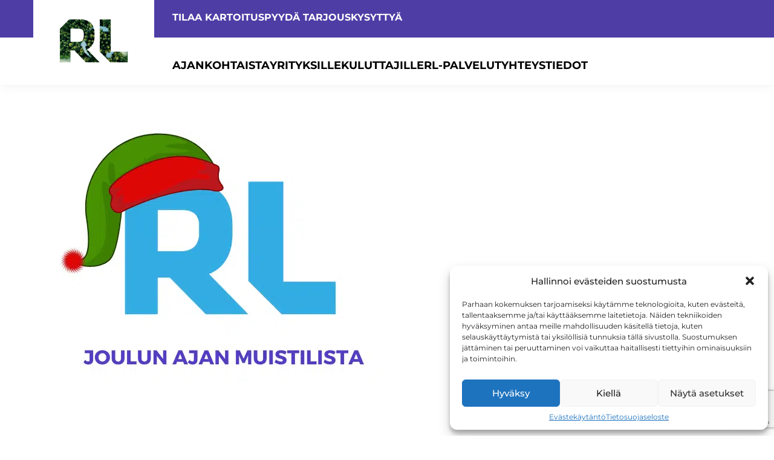

--- FILE ---
content_type: text/html; charset=UTF-8
request_url: https://www.rl-palvelut.fi/tiedotteet/joulunajan-muistilista/
body_size: 11119
content:
<!doctype html>
<html lang="fi">
<head>
	<meta charset="UTF-8">
	<meta name="viewport" content="width=device-width, initial-scale=1">
	<link rel="profile" href="https://gmpg.org/xfn/11">

	<meta name='robots' content='index, follow, max-image-preview:large, max-snippet:-1, max-video-preview:-1' />

	<!-- This site is optimized with the Yoast SEO plugin v25.1 - https://yoast.com/wordpress/plugins/seo/ -->
	<title>JOULUN AJAN MUISTILISTA - vinkit arkeen ja juhlaan! - RL-Palvelut</title>
	<link rel="canonical" href="https://www.rl-palvelut.fi/tiedotteet/joulunajan-muistilista/" />
	<meta property="og:locale" content="fi_FI" />
	<meta property="og:type" content="article" />
	<meta property="og:title" content="JOULUN AJAN MUISTILISTA - vinkit arkeen ja juhlaan! - RL-Palvelut" />
	<meta property="og:description" content="Joulu tulla jolkottaa&#8230; Olemme koonneet teille muistilistan, josta löydätte loistavia vinkkejä helpottamaan omaa joulun viettoa sekä arjen askareita. Muistilistassa myös.." />
	<meta property="og:url" content="https://www.rl-palvelut.fi/tiedotteet/joulunajan-muistilista/" />
	<meta property="og:site_name" content="RL-Palvelut" />
	<meta property="article:published_time" content="2022-12-02T06:47:00+00:00" />
	<meta property="article:modified_time" content="2023-01-25T12:23:25+00:00" />
	<meta property="og:image" content="https://www.rl-palvelut.fi/wp-content/uploads/2022/12/JOULUN-AJAN-MUISTILISTA-1.png" />
	<meta property="og:image:width" content="600" />
	<meta property="og:image:height" content="600" />
	<meta property="og:image:type" content="image/png" />
	<meta name="author" content="groteski" />
	<meta name="twitter:card" content="summary_large_image" />
	<meta name="twitter:label1" content="Kirjoittanut" />
	<meta name="twitter:data1" content="groteski" />
	<meta name="twitter:label2" content="Arvioitu lukuaika" />
	<meta name="twitter:data2" content="1 minuutti" />
	<script type="application/ld+json" class="yoast-schema-graph">{"@context":"https://schema.org","@graph":[{"@type":"Article","@id":"https://www.rl-palvelut.fi/tiedotteet/joulunajan-muistilista/#article","isPartOf":{"@id":"https://www.rl-palvelut.fi/tiedotteet/joulunajan-muistilista/"},"author":{"name":"groteski","@id":"https://www.rl-palvelut.fi/#/schema/person/20521e77c373c5da46635c738b989017"},"headline":"JOULUN AJAN MUISTILISTA &#8211; vinkit arkeen ja juhlaan!","datePublished":"2022-12-02T06:47:00+00:00","dateModified":"2023-01-25T12:23:25+00:00","mainEntityOfPage":{"@id":"https://www.rl-palvelut.fi/tiedotteet/joulunajan-muistilista/"},"wordCount":53,"publisher":{"@id":"https://www.rl-palvelut.fi/#organization"},"image":{"@id":"https://www.rl-palvelut.fi/tiedotteet/joulunajan-muistilista/#primaryimage"},"thumbnailUrl":"https://www.rl-palvelut.fi/wp-content/uploads/2022/12/JOULUN-AJAN-MUISTILISTA-1.png","articleSection":["Tiedotteet"],"inLanguage":"fi"},{"@type":"WebPage","@id":"https://www.rl-palvelut.fi/tiedotteet/joulunajan-muistilista/","url":"https://www.rl-palvelut.fi/tiedotteet/joulunajan-muistilista/","name":"JOULUN AJAN MUISTILISTA - vinkit arkeen ja juhlaan! - RL-Palvelut","isPartOf":{"@id":"https://www.rl-palvelut.fi/#website"},"primaryImageOfPage":{"@id":"https://www.rl-palvelut.fi/tiedotteet/joulunajan-muistilista/#primaryimage"},"image":{"@id":"https://www.rl-palvelut.fi/tiedotteet/joulunajan-muistilista/#primaryimage"},"thumbnailUrl":"https://www.rl-palvelut.fi/wp-content/uploads/2022/12/JOULUN-AJAN-MUISTILISTA-1.png","datePublished":"2022-12-02T06:47:00+00:00","dateModified":"2023-01-25T12:23:25+00:00","breadcrumb":{"@id":"https://www.rl-palvelut.fi/tiedotteet/joulunajan-muistilista/#breadcrumb"},"inLanguage":"fi","potentialAction":[{"@type":"ReadAction","target":["https://www.rl-palvelut.fi/tiedotteet/joulunajan-muistilista/"]}]},{"@type":"ImageObject","inLanguage":"fi","@id":"https://www.rl-palvelut.fi/tiedotteet/joulunajan-muistilista/#primaryimage","url":"https://www.rl-palvelut.fi/wp-content/uploads/2022/12/JOULUN-AJAN-MUISTILISTA-1.png","contentUrl":"https://www.rl-palvelut.fi/wp-content/uploads/2022/12/JOULUN-AJAN-MUISTILISTA-1.png","width":600,"height":600},{"@type":"BreadcrumbList","@id":"https://www.rl-palvelut.fi/tiedotteet/joulunajan-muistilista/#breadcrumb","itemListElement":[{"@type":"ListItem","position":1,"name":"Etusivu","item":"https://www.rl-palvelut.fi/"},{"@type":"ListItem","position":2,"name":"Ajankohtaista","item":"https://www.rl-palvelut.fi/ajankohtaista/"},{"@type":"ListItem","position":3,"name":"JOULUN AJAN MUISTILISTA &#8211; vinkit arkeen ja juhlaan!"}]},{"@type":"WebSite","@id":"https://www.rl-palvelut.fi/#website","url":"https://www.rl-palvelut.fi/","name":"RL-Palvelut","description":"Puhtaan tilan tekijät","publisher":{"@id":"https://www.rl-palvelut.fi/#organization"},"potentialAction":[{"@type":"SearchAction","target":{"@type":"EntryPoint","urlTemplate":"https://www.rl-palvelut.fi/?s={search_term_string}"},"query-input":{"@type":"PropertyValueSpecification","valueRequired":true,"valueName":"search_term_string"}}],"inLanguage":"fi"},{"@type":"Organization","@id":"https://www.rl-palvelut.fi/#organization","name":"RL-Palvelut","url":"https://www.rl-palvelut.fi/","logo":{"@type":"ImageObject","inLanguage":"fi","@id":"https://www.rl-palvelut.fi/#/schema/logo/image/","url":"https://www.rl-palvelut.fi/wp-content/uploads/2024/01/cropped-cropped-RL_palvelut_vastuullinen.png","contentUrl":"https://www.rl-palvelut.fi/wp-content/uploads/2024/01/cropped-cropped-RL_palvelut_vastuullinen.png","width":609,"height":375,"caption":"RL-Palvelut"},"image":{"@id":"https://www.rl-palvelut.fi/#/schema/logo/image/"}},{"@type":"Person","@id":"https://www.rl-palvelut.fi/#/schema/person/20521e77c373c5da46635c738b989017","name":"groteski","image":{"@type":"ImageObject","inLanguage":"fi","@id":"https://www.rl-palvelut.fi/#/schema/person/image/","url":"https://secure.gravatar.com/avatar/555062fe6d47037e64cc2df51f83d943?s=96&d=mm&r=g","contentUrl":"https://secure.gravatar.com/avatar/555062fe6d47037e64cc2df51f83d943?s=96&d=mm&r=g","caption":"groteski"},"sameAs":["https://www.rl-palvelut.fi"]}]}</script>
	<!-- / Yoast SEO plugin. -->


<link rel='dns-prefetch' href='//embed.trustmary.io' />
<link rel="alternate" type="application/rss+xml" title="RL-Palvelut &raquo; syöte" href="https://www.rl-palvelut.fi/feed/" />
<link rel="alternate" type="application/rss+xml" title="RL-Palvelut &raquo; kommenttien syöte" href="https://www.rl-palvelut.fi/comments/feed/" />
<script>
window._wpemojiSettings = {"baseUrl":"https:\/\/s.w.org\/images\/core\/emoji\/15.0.3\/72x72\/","ext":".png","svgUrl":"https:\/\/s.w.org\/images\/core\/emoji\/15.0.3\/svg\/","svgExt":".svg","source":{"concatemoji":"https:\/\/www.rl-palvelut.fi\/wp-includes\/js\/wp-emoji-release.min.js?ver=6.7"}};
/*! This file is auto-generated */
!function(i,n){var o,s,e;function c(e){try{var t={supportTests:e,timestamp:(new Date).valueOf()};sessionStorage.setItem(o,JSON.stringify(t))}catch(e){}}function p(e,t,n){e.clearRect(0,0,e.canvas.width,e.canvas.height),e.fillText(t,0,0);var t=new Uint32Array(e.getImageData(0,0,e.canvas.width,e.canvas.height).data),r=(e.clearRect(0,0,e.canvas.width,e.canvas.height),e.fillText(n,0,0),new Uint32Array(e.getImageData(0,0,e.canvas.width,e.canvas.height).data));return t.every(function(e,t){return e===r[t]})}function u(e,t,n){switch(t){case"flag":return n(e,"\ud83c\udff3\ufe0f\u200d\u26a7\ufe0f","\ud83c\udff3\ufe0f\u200b\u26a7\ufe0f")?!1:!n(e,"\ud83c\uddfa\ud83c\uddf3","\ud83c\uddfa\u200b\ud83c\uddf3")&&!n(e,"\ud83c\udff4\udb40\udc67\udb40\udc62\udb40\udc65\udb40\udc6e\udb40\udc67\udb40\udc7f","\ud83c\udff4\u200b\udb40\udc67\u200b\udb40\udc62\u200b\udb40\udc65\u200b\udb40\udc6e\u200b\udb40\udc67\u200b\udb40\udc7f");case"emoji":return!n(e,"\ud83d\udc26\u200d\u2b1b","\ud83d\udc26\u200b\u2b1b")}return!1}function f(e,t,n){var r="undefined"!=typeof WorkerGlobalScope&&self instanceof WorkerGlobalScope?new OffscreenCanvas(300,150):i.createElement("canvas"),a=r.getContext("2d",{willReadFrequently:!0}),o=(a.textBaseline="top",a.font="600 32px Arial",{});return e.forEach(function(e){o[e]=t(a,e,n)}),o}function t(e){var t=i.createElement("script");t.src=e,t.defer=!0,i.head.appendChild(t)}"undefined"!=typeof Promise&&(o="wpEmojiSettingsSupports",s=["flag","emoji"],n.supports={everything:!0,everythingExceptFlag:!0},e=new Promise(function(e){i.addEventListener("DOMContentLoaded",e,{once:!0})}),new Promise(function(t){var n=function(){try{var e=JSON.parse(sessionStorage.getItem(o));if("object"==typeof e&&"number"==typeof e.timestamp&&(new Date).valueOf()<e.timestamp+604800&&"object"==typeof e.supportTests)return e.supportTests}catch(e){}return null}();if(!n){if("undefined"!=typeof Worker&&"undefined"!=typeof OffscreenCanvas&&"undefined"!=typeof URL&&URL.createObjectURL&&"undefined"!=typeof Blob)try{var e="postMessage("+f.toString()+"("+[JSON.stringify(s),u.toString(),p.toString()].join(",")+"));",r=new Blob([e],{type:"text/javascript"}),a=new Worker(URL.createObjectURL(r),{name:"wpTestEmojiSupports"});return void(a.onmessage=function(e){c(n=e.data),a.terminate(),t(n)})}catch(e){}c(n=f(s,u,p))}t(n)}).then(function(e){for(var t in e)n.supports[t]=e[t],n.supports.everything=n.supports.everything&&n.supports[t],"flag"!==t&&(n.supports.everythingExceptFlag=n.supports.everythingExceptFlag&&n.supports[t]);n.supports.everythingExceptFlag=n.supports.everythingExceptFlag&&!n.supports.flag,n.DOMReady=!1,n.readyCallback=function(){n.DOMReady=!0}}).then(function(){return e}).then(function(){var e;n.supports.everything||(n.readyCallback(),(e=n.source||{}).concatemoji?t(e.concatemoji):e.wpemoji&&e.twemoji&&(t(e.twemoji),t(e.wpemoji)))}))}((window,document),window._wpemojiSettings);
</script>
<style id='wp-emoji-styles-inline-css'>

	img.wp-smiley, img.emoji {
		display: inline !important;
		border: none !important;
		box-shadow: none !important;
		height: 1em !important;
		width: 1em !important;
		margin: 0 0.07em !important;
		vertical-align: -0.1em !important;
		background: none !important;
		padding: 0 !important;
	}
</style>
<style id='classic-theme-styles-inline-css'>
/*! This file is auto-generated */
.wp-block-button__link{color:#fff;background-color:#32373c;border-radius:9999px;box-shadow:none;text-decoration:none;padding:calc(.667em + 2px) calc(1.333em + 2px);font-size:1.125em}.wp-block-file__button{background:#32373c;color:#fff;text-decoration:none}
</style>
<link rel='stylesheet' id='contact-form-7-css' href='https://www.rl-palvelut.fi/wp-content/plugins/contact-form-7/includes/css/styles.css?ver=6.0.6' media='all' />
<link rel='stylesheet' id='wpmenucart-css' href='https://www.rl-palvelut.fi/wp-content/plugins/woocommerce-menu-bar-cart/assets/css/wpmenucart-main.min.css?ver=2.14.11' media='all' />
<link rel='stylesheet' id='woocommerce-layout-css' href='https://www.rl-palvelut.fi/wp-content/plugins/woocommerce/assets/css/woocommerce-layout.css?ver=9.7.1' media='all' />
<link rel='stylesheet' id='woocommerce-smallscreen-css' href='https://www.rl-palvelut.fi/wp-content/plugins/woocommerce/assets/css/woocommerce-smallscreen.css?ver=9.7.1' media='only screen and (max-width: 768px)' />
<link rel='stylesheet' id='woocommerce-general-css' href='https://www.rl-palvelut.fi/wp-content/plugins/woocommerce/assets/css/woocommerce.css?ver=9.7.1' media='all' />
<style id='woocommerce-inline-inline-css'>
.woocommerce form .form-row .required { visibility: visible; }
</style>
<link rel='stylesheet' id='cmplz-general-css' href='https://www.rl-palvelut.fi/wp-content/plugins/complianz-gdpr/assets/css/cookieblocker.min.css?ver=1747983402' media='all' />
<link rel='stylesheet' id='dashicons-css' href='https://www.rl-palvelut.fi/wp-includes/css/dashicons.min.css?ver=6.7' media='all' />
<link rel='stylesheet' id='brands-styles-css' href='https://www.rl-palvelut.fi/wp-content/plugins/woocommerce/assets/css/brands.css?ver=9.7.1' media='all' />
<link rel='stylesheet' id='montserrat-css' href='https://www.rl-palvelut.fi/wp-content/themes/rl/assets/dist/fonts/Montserrat/static/montserrat.css?ver=1.1.37' media='all' />
<link rel='stylesheet' id='groteski-css' href='https://www.rl-palvelut.fi/wp-content/themes/rl/css/dist/site.min.css?ver=1.1.37' media='all' />
<link rel='stylesheet' id='material-icons-css' href='https://www.rl-palvelut.fi/wp-content/themes/rl/mui/material-design-icons.min.css?ver=1.1.37' media='all' />
<link rel='stylesheet' id='cf7cf-style-css' href='https://www.rl-palvelut.fi/wp-content/plugins/cf7-conditional-fields/style.css?ver=2.5.11' media='all' />
<script src="https://www.rl-palvelut.fi/wp-includes/js/jquery/jquery.min.js?ver=3.7.1" id="jquery-core-js"></script>
<script src="https://www.rl-palvelut.fi/wp-includes/js/jquery/jquery-migrate.min.js?ver=3.4.1" id="jquery-migrate-js"></script>
<script src="https://www.rl-palvelut.fi/wp-content/plugins/woocommerce/assets/js/jquery-blockui/jquery.blockUI.min.js?ver=2.7.0-wc.9.7.1" id="jquery-blockui-js" defer data-wp-strategy="defer"></script>
<script id="wc-add-to-cart-js-extra">
var wc_add_to_cart_params = {"ajax_url":"\/wp-admin\/admin-ajax.php","wc_ajax_url":"\/?wc-ajax=%%endpoint%%","i18n_view_cart":"N\u00e4yt\u00e4 ostoskori","cart_url":"https:\/\/www.rl-palvelut.fi\/ostoskori\/","is_cart":"","cart_redirect_after_add":"no"};
</script>
<script src="https://www.rl-palvelut.fi/wp-content/plugins/woocommerce/assets/js/frontend/add-to-cart.min.js?ver=9.7.1" id="wc-add-to-cart-js" defer data-wp-strategy="defer"></script>
<script src="https://www.rl-palvelut.fi/wp-content/plugins/woocommerce/assets/js/js-cookie/js.cookie.min.js?ver=2.1.4-wc.9.7.1" id="js-cookie-js" defer data-wp-strategy="defer"></script>
<script id="woocommerce-js-extra">
var woocommerce_params = {"ajax_url":"\/wp-admin\/admin-ajax.php","wc_ajax_url":"\/?wc-ajax=%%endpoint%%","i18n_password_show":"Show password","i18n_password_hide":"Hide password"};
</script>
<script src="https://www.rl-palvelut.fi/wp-content/plugins/woocommerce/assets/js/frontend/woocommerce.min.js?ver=9.7.1" id="woocommerce-js" defer data-wp-strategy="defer"></script>
<link rel="https://api.w.org/" href="https://www.rl-palvelut.fi/wp-json/" /><link rel="alternate" title="JSON" type="application/json" href="https://www.rl-palvelut.fi/wp-json/wp/v2/posts/1727" /><link rel="EditURI" type="application/rsd+xml" title="RSD" href="https://www.rl-palvelut.fi/xmlrpc.php?rsd" />
<meta name="generator" content="WordPress 6.7" />
<meta name="generator" content="WooCommerce 9.7.1" />
<link rel='shortlink' href='https://www.rl-palvelut.fi/?p=1727' />
<link rel="alternate" title="oEmbed (JSON)" type="application/json+oembed" href="https://www.rl-palvelut.fi/wp-json/oembed/1.0/embed?url=https%3A%2F%2Fwww.rl-palvelut.fi%2Ftiedotteet%2Fjoulunajan-muistilista%2F" />
<link rel="alternate" title="oEmbed (XML)" type="text/xml+oembed" href="https://www.rl-palvelut.fi/wp-json/oembed/1.0/embed?url=https%3A%2F%2Fwww.rl-palvelut.fi%2Ftiedotteet%2Fjoulunajan-muistilista%2F&#038;format=xml" />
<script>(function (w,d,s,o,r,js,fjs) {
w[r]=w[r]||function() {(w[r].q = w[r].q || []).push(arguments)}
w[r]('app', 'EK3pqy5FI');
if(d.getElementById(o)) return;
js = d.createElement(s), fjs = d.getElementsByTagName(s)[0];
js.id = o; js.src = 'https://embed.trustmary.com/embed.js';
js.async = 1; fjs.parentNode.insertBefore(js, fjs);
}(window, document, 'script', 'trustmary-embed', 'tmary'));
</script>			<style>.cmplz-hidden {
					display: none !important;
				}</style>            <style type="text/css">
                .paytrail-provider-group {
                    background-color: #ebebeb !important;
                    color: #515151 !important;
                }
                .paytrail-provider-group.selected {
                    background-color: #33798d !important;
                    color: #ffffff !important;
                }
                .paytrail-provider-group.selected div {
                    color: #ffffff !important;
                }
                .paytrail-provider-group:hover {
                    background-color: #d0d0d0 !important;
                    color: #515151 !important;
                }
                .paytrail-provider-group.selected:hover {
                    background-color: #33798d !important;
                    color: #ffffff !important;
                }
                .woocommerce-checkout #payment .paytrail-woocommerce-payment-fields--list-item--input:checked+.paytrail-woocommerce-payment-fields--list-item--wrapper, .woocommerce-checkout #payment .paytrail-woocommerce-payment-fields--list-item:hover .paytrail-woocommerce-payment-fields--list-item--wrapper {
                    border: 2px solid #33798d !important;
                }
                .woocommerce-checkout #payment ul.payment_methods li.paytrail-woocommerce-payment-fields--list-item .paytrail-woocommerce-payment-fields--list-item--wrapper:hover {
                    border: 2px solid #5399ad !important;
                }
            </style>
        	<noscript><style>.woocommerce-product-gallery{ opacity: 1 !important; }</style></noscript>
	<style type="text/css">.broken_link, a.broken_link {
	text-decoration: line-through;
}</style><style class='wp-fonts-local'>
@font-face{font-family:Inter;font-style:normal;font-weight:300 900;font-display:fallback;src:url('https://www.rl-palvelut.fi/wp-content/plugins/woocommerce/assets/fonts/Inter-VariableFont_slnt,wght.woff2') format('woff2');font-stretch:normal;}
@font-face{font-family:Cardo;font-style:normal;font-weight:400;font-display:fallback;src:url('https://www.rl-palvelut.fi/wp-content/plugins/woocommerce/assets/fonts/cardo_normal_400.woff2') format('woff2');}
</style>
<link rel="icon" href="https://www.rl-palvelut.fi/wp-content/uploads/2024/01/cropped-512RLPALVELUT-32x32.png" sizes="32x32" />
<link rel="icon" href="https://www.rl-palvelut.fi/wp-content/uploads/2024/01/cropped-512RLPALVELUT-192x192.png" sizes="192x192" />
<link rel="apple-touch-icon" href="https://www.rl-palvelut.fi/wp-content/uploads/2024/01/cropped-512RLPALVELUT-180x180.png" />
<meta name="msapplication-TileImage" content="https://www.rl-palvelut.fi/wp-content/uploads/2024/01/cropped-512RLPALVELUT-270x270.png" />
</head>

<body data-cmplz=1 class="post-template-default single single-post postid-1727 single-format-standard wp-custom-logo theme-rl woocommerce-no-js">


<div id="page" class="site">
    <a class="skip-link screen-reader-text" href="#primary">
        Skip to content    </a>
    
    <header id="masthead" class="site-header sticky">
        <div class="grid">
            <div class="site-branding">
                <a href="https://www.rl-palvelut.fi/" class="custom-logo-link" rel="home"><picture class="custom-logo" decoding="async" fetchpriority="high">
<source type="image/webp" srcset="https://www.rl-palvelut.fi/wp-content/uploads/2024/01/cropped-cropped-RL_palvelut_vastuullinen.png.webp 609w, https://www.rl-palvelut.fi/wp-content/uploads/2024/01/cropped-cropped-RL_palvelut_vastuullinen-300x185.png.webp 300w" sizes="(max-width: 609px) 100vw, 609px"/>
<img width="609" height="375" src="https://www.rl-palvelut.fi/wp-content/uploads/2024/01/cropped-cropped-RL_palvelut_vastuullinen.png" alt="RL-Palvelut" decoding="async" fetchpriority="high" srcset="https://www.rl-palvelut.fi/wp-content/uploads/2024/01/cropped-cropped-RL_palvelut_vastuullinen.png 609w, https://www.rl-palvelut.fi/wp-content/uploads/2024/01/cropped-cropped-RL_palvelut_vastuullinen-300x185.png 300w" sizes="(max-width: 609px) 100vw, 609px"/>
</picture>
</a>                <a href="https://www.rl-palvelut.fi" class="small-logo" rel="home" aria-current="page">
                    <picture>
<source type="image/webp" srcset="https://www.rl-palvelut.fi/wp-content/uploads/2022/09/logo-small.png.webp"/>
<img src="https://www.rl-palvelut.fi/wp-content/uploads/2022/09/logo-small.png" alt="logo"/>
</picture>

                </a>
            </div>

            <nav id="pre-header-navigation" class="pre-header-navigation shown">
                <div class="menu-container"><ul id="pre-header-menu" class="menu"><li id="menu-item-258" class="menu-item menu-item-type-post_type menu-item-object-page menu-item-258"><a href="https://www.rl-palvelut.fi/tilaa-kartoitus/">Tilaa kartoitus</a></li>
<li id="menu-item-257" class="menu-item menu-item-type-post_type menu-item-object-page menu-item-257"><a href="https://www.rl-palvelut.fi/pyyda-tarjous/">Pyydä tarjous</a></li>
<li id="menu-item-690" class="menu-item menu-item-type-post_type menu-item-object-page menu-item-690"><a href="https://www.rl-palvelut.fi/usein-kysyttya/">Kysyttyä</a></li>
</ul></div>            </nav>
            
            <nav id="site-navigation" class="main-navigation">
                <div class="menu-container"><ul id="primary-menu" class="menu"><li id="menu-item-102" class="menu-item menu-item-type-post_type menu-item-object-page current_page_parent menu-item-102"><a href="https://www.rl-palvelut.fi/ajankohtaista/">Ajankohtaista</a></li>
<li id="menu-item-251" class="menu-item menu-item-type-post_type menu-item-object-page menu-item-251"><a href="https://www.rl-palvelut.fi/yrityksille/">Yrityksille</a></li>
<li id="menu-item-252" class="menu-item menu-item-type-post_type menu-item-object-page menu-item-252"><a href="https://www.rl-palvelut.fi/kuluttajille/">Kuluttajille</a></li>
<li id="menu-item-4510" class="menu-item menu-item-type-post_type menu-item-object-page menu-item-4510"><a href="https://www.rl-palvelut.fi/rl-palvelut/">RL-Palvelut</a></li>
<li id="menu-item-255" class="menu-item menu-item-type-post_type menu-item-object-page menu-item-255"><a href="https://www.rl-palvelut.fi/yhteystiedot/">Yhteystiedot</a></li>
</ul></div>            </nav>

            <button class="menu-toggle" id="open-mobile-menu" aria-label="Avaa valikko" aria-controls="mobile-menu" aria-expanded="false">
                <span class="material-icons" aria-hidden="true">
                    menu
                </span>
            </button>
        </div>
    </header>

    <nav id="mobile-navigation" class="mobile-menu">
            <div class="site-branding">
                <a href="https://www.rl-palvelut.fi/" class="custom-logo-link" rel="home"><picture class="custom-logo" decoding="async">
<source type="image/webp" srcset="https://www.rl-palvelut.fi/wp-content/uploads/2024/01/cropped-cropped-RL_palvelut_vastuullinen.png.webp 609w, https://www.rl-palvelut.fi/wp-content/uploads/2024/01/cropped-cropped-RL_palvelut_vastuullinen-300x185.png.webp 300w" sizes="(max-width: 609px) 100vw, 609px"/>
<img width="609" height="375" src="https://www.rl-palvelut.fi/wp-content/uploads/2024/01/cropped-cropped-RL_palvelut_vastuullinen.png" alt="RL-Palvelut" decoding="async" srcset="https://www.rl-palvelut.fi/wp-content/uploads/2024/01/cropped-cropped-RL_palvelut_vastuullinen.png 609w, https://www.rl-palvelut.fi/wp-content/uploads/2024/01/cropped-cropped-RL_palvelut_vastuullinen-300x185.png 300w" sizes="(max-width: 609px) 100vw, 609px"/>
</picture>
</a>            </div>
            <div class="navigations-wrapper">
                <div class="menu-container"><ul id="mobile-menu" class="menu"><li class="menu-item menu-item-type-post_type menu-item-object-page current_page_parent menu-item-102"><a href="https://www.rl-palvelut.fi/ajankohtaista/">Ajankohtaista</a></li>
<li class="menu-item menu-item-type-post_type menu-item-object-page menu-item-251"><a href="https://www.rl-palvelut.fi/yrityksille/">Yrityksille</a></li>
<li class="menu-item menu-item-type-post_type menu-item-object-page menu-item-252"><a href="https://www.rl-palvelut.fi/kuluttajille/">Kuluttajille</a></li>
<li class="menu-item menu-item-type-post_type menu-item-object-page menu-item-4510"><a href="https://www.rl-palvelut.fi/rl-palvelut/">RL-Palvelut</a></li>
<li class="menu-item menu-item-type-post_type menu-item-object-page menu-item-255"><a href="https://www.rl-palvelut.fi/yhteystiedot/">Yhteystiedot</a></li>
</ul></div><div class="menu-container"><ul id="mobile-menu-2" class="menu"><li class="menu-item menu-item-type-post_type menu-item-object-page menu-item-258"><a href="https://www.rl-palvelut.fi/tilaa-kartoitus/">Tilaa kartoitus</a></li>
<li class="menu-item menu-item-type-post_type menu-item-object-page menu-item-257"><a href="https://www.rl-palvelut.fi/pyyda-tarjous/">Pyydä tarjous</a></li>
<li class="menu-item menu-item-type-post_type menu-item-object-page menu-item-690"><a href="https://www.rl-palvelut.fi/usein-kysyttya/">Kysyttyä</a></li>
</ul></div>            </div>

        <button class="menu-close" id="close-mobile-menu" aria-label="Sulje valikko" aria-controls="mobile-menu" aria-expanded="true">
            <span class="material-icons" aria-hidden="true">
                close
            </span>
        </button>
    </nav>

	<main id="primary" class="site-main">
        
<article id="post-1727" class="padded post-1727 post type-post status-publish format-standard has-post-thumbnail hentry category-tiedotteet">
	<div class="grid">
    
			<div class="post-thumbnail">
				<picture class="attachment-post-thumbnail size-post-thumbnail wp-post-image" decoding="async">
<source type="image/webp" srcset="https://www.rl-palvelut.fi/wp-content/uploads/2022/12/JOULUN-AJAN-MUISTILISTA-1.png.webp 600w, https://www.rl-palvelut.fi/wp-content/uploads/2022/12/JOULUN-AJAN-MUISTILISTA-1-300x300.png.webp 300w, https://www.rl-palvelut.fi/wp-content/uploads/2022/12/JOULUN-AJAN-MUISTILISTA-1-150x150.png.webp 150w, https://www.rl-palvelut.fi/wp-content/uploads/2022/12/JOULUN-AJAN-MUISTILISTA-1-100x100.png.webp 100w" sizes="(max-width: 600px) 100vw, 600px"/>
<img width="600" height="600" src="https://www.rl-palvelut.fi/wp-content/uploads/2022/12/JOULUN-AJAN-MUISTILISTA-1.png" alt="" decoding="async" srcset="https://www.rl-palvelut.fi/wp-content/uploads/2022/12/JOULUN-AJAN-MUISTILISTA-1.png 600w, https://www.rl-palvelut.fi/wp-content/uploads/2022/12/JOULUN-AJAN-MUISTILISTA-1-300x300.png 300w, https://www.rl-palvelut.fi/wp-content/uploads/2022/12/JOULUN-AJAN-MUISTILISTA-1-150x150.png 150w, https://www.rl-palvelut.fi/wp-content/uploads/2022/12/JOULUN-AJAN-MUISTILISTA-1-100x100.png 100w" sizes="(max-width: 600px) 100vw, 600px"/>
</picture>
				<span class="post-thumbnail-caption"></span>
			</div><!-- .post-thumbnail -->

				<header class="entry-header">
			<h1 class="entry-title">JOULUN AJAN MUISTILISTA &#8211; vinkit arkeen ja juhlaan!</h1>				<div class="entry-meta">
					2.12.2022				</div><!-- .entry-meta -->
					</header><!-- .entry-header -->

		<div class="entry-content">
			<p>Joulu tulla jolkottaa&#8230; Olemme koonneet teille muistilistan, josta löydätte loistavia vinkkejä helpottamaan omaa joulun viettoa sekä arjen askareita. </p><p>Muistilistassa myös Joulun ajan astiatyhjennyksistä ajankohtaista asiaa.</p><p>Ota siis vinkit talteen lataamalla muistilista käyttöösi <a href="https://www.rl-palvelut.fi/wp-content/uploads/2022/12/Joulunajan-muistilista-2022-RL-Palvelut-Oy.pdf">tästä.</a></p><p>Inspiroivaa joulun aikaa toivottaa RL-Palvelut Oy</p>		</div><!-- .entry-content -->

	</div><!-- grid end -->

</article><!-- #post-1727 -->

	</main><!-- #main -->



	<footer id="colophon" class="site-footer">
        <div class="grid">
            <div class="footerbox">
                                    <div class="logo-container">
                                                <picture>
<source type="image/webp" srcset="https://www.rl-palvelut.fi/wp-content/uploads/2022/09/logo.png.webp"/>
<img src="https://www.rl-palvelut.fi/wp-content/uploads/2022/09/logo.png" alt=""/>
</picture>

                    </div>
                                  
                    <div class="links logo">
                                                        <a class="link" href="https://www.rl-palvelut.fi/maksu-ja-toimitusehdot/" target="_self">Tilaus- ja toimitusehdot</a>
                                                                                    <a class="link" href="https://www.rl-palvelut.fi/tietosuojaseloste/" target="_self">Tietosuojaseloste</a>
                                                                        </div>
                            </div>
            <div class="footerbox">
                                    <div class="links some">
                        <span class="title">Seuraa meitä</span>
                                                        <a class="link" href="https://fi-fi.facebook.com/rlpalvelut/" target="_blank">RL-Palvelut Oy</a>
                                                                                    <a class="link" href="https://www.facebook.com/rlsiivous" target="_blank">RL-Siivous</a>
                                                                                    <a class="link" href="https://fi.linkedin.com/company/rl-palvelut" target="_blank">Linkedin</a>
                                                                                    <a class="link" href="https://www.instagram.com/rlpalvelut/?hl=fi" target="_blank">Instagram</a>
                                                                        </div>
                            </div>
            <div class="footerbox">
                                
                                                <div class="links contacts">
                            <span class="title">Jätehuolto</span>
                            <a class="link tel" href="mailto:toimisto@rl-palvelut.fi">toimisto@rl-palvelut.fi</a>
                            <a class="link email" href="tel:044 036 6533">044 036 6533</a>
                        </div>
                                                <div class="links contacts">
                            <span class="title">Siivouspalvelut</span>
                            <a class="link tel" href="mailto:toimisto@rlsiivous.fi">toimisto@rlsiivous.fi</a>
                            <a class="link email" href="tel:044 727 7780">044 727 7780</a>
                        </div>
                                     
                            </div>
            <div class="footerbox">
                                    <div class="buttons white">
                                                        <a class="painike" href="https://www.rl-palvelut.fi/tilaa-kartoitus/" target="_self"><span>Tilaa kartoitus</span></a>
                                                                                    <a class="painike" href="https://www.rl-palvelut.fi/pyyda-tarjous/" target="_self"><span>Pyydä tarjous</span></a>
                                                                                    <a class="painike" href="https://www.rl-palvelut.fi/avoimet-tyopaikat/" target="_self"><span>Avoimet työpaikat</span></a>
                                                                                    <a class="painike" href="https://www.rl-palvelut.fi/tiedotteet/vastuullisuus-vaatii-investointeja/" target="_self"><span>Vastuullisuus</span></a>
                                                                        </div>
                            </div>
        </div>
        <div class="grid bottom">
                            <div class="images">
                                                        <picture>
<source type="image/webp" srcset="https://www.rl-palvelut.fi/wp-content/uploads/2022/10/ISO9001-1920x1920.png.webp"/>
<img src="https://www.rl-palvelut.fi/wp-content/uploads/2022/10/ISO9001-1920x1920.png" alt=""/>
</picture>

                                                        <picture>
<source type="image/webp" srcset="https://www.rl-palvelut.fi/wp-content/uploads/2022/10/ISO14001-1920x1920.png.webp"/>
<img src="https://www.rl-palvelut.fi/wp-content/uploads/2022/10/ISO14001-1920x1920.png" alt=""/>
</picture>

                                                        <picture>
<source type="image/webp" srcset="https://www.rl-palvelut.fi/wp-content/uploads/2022/10/Avainlippu-sininen-1920x1920.png.webp"/>
<img src="https://www.rl-palvelut.fi/wp-content/uploads/2022/10/Avainlippu-sininen-1920x1920.png" alt=""/>
</picture>

                                                        <picture>
<source type="image/webp" srcset="https://www.rl-palvelut.fi/wp-content/uploads/2022/10/luotettava-kumppani-1-1920x1920.png.webp"/>
<img src="https://www.rl-palvelut.fi/wp-content/uploads/2022/10/luotettava-kumppani-1-1920x1920.png" alt=""/>
</picture>

                                </div>
                    </div>
	</footer>
</div><!-- #page -->


<!-- Consent Management powered by Complianz | GDPR/CCPA Cookie Consent https://wordpress.org/plugins/complianz-gdpr -->
<div id="cmplz-cookiebanner-container"><div class="cmplz-cookiebanner cmplz-hidden banner-1 bottom-right-view-preferences optin cmplz-bottom-right cmplz-categories-type-view-preferences" aria-modal="true" data-nosnippet="true" role="dialog" aria-live="polite" aria-labelledby="cmplz-header-1-optin" aria-describedby="cmplz-message-1-optin">
	<div class="cmplz-header">
		<div class="cmplz-logo"></div>
		<div class="cmplz-title" id="cmplz-header-1-optin">Hallinnoi evästeiden suostumusta</div>
		<div class="cmplz-close" tabindex="0" role="button" aria-label="Sulje dialogi">
			<svg aria-hidden="true" focusable="false" data-prefix="fas" data-icon="times" class="svg-inline--fa fa-times fa-w-11" role="img" xmlns="http://www.w3.org/2000/svg" viewBox="0 0 352 512"><path fill="currentColor" d="M242.72 256l100.07-100.07c12.28-12.28 12.28-32.19 0-44.48l-22.24-22.24c-12.28-12.28-32.19-12.28-44.48 0L176 189.28 75.93 89.21c-12.28-12.28-32.19-12.28-44.48 0L9.21 111.45c-12.28 12.28-12.28 32.19 0 44.48L109.28 256 9.21 356.07c-12.28 12.28-12.28 32.19 0 44.48l22.24 22.24c12.28 12.28 32.2 12.28 44.48 0L176 322.72l100.07 100.07c12.28 12.28 32.2 12.28 44.48 0l22.24-22.24c12.28-12.28 12.28-32.19 0-44.48L242.72 256z"></path></svg>
		</div>
	</div>

	<div class="cmplz-divider cmplz-divider-header"></div>
	<div class="cmplz-body">
		<div class="cmplz-message" id="cmplz-message-1-optin">Parhaan kokemuksen tarjoamiseksi käytämme teknologioita, kuten evästeitä, tallentaaksemme ja/tai käyttääksemme laitetietoja. Näiden tekniikoiden hyväksyminen antaa meille mahdollisuuden käsitellä tietoja, kuten selauskäyttäytymistä tai yksilöllisiä tunnuksia tällä sivustolla. Suostumuksen jättäminen tai peruuttaminen voi vaikuttaa haitallisesti tiettyihin ominaisuuksiin ja toimintoihin.</div>
		<!-- categories start -->
		<div class="cmplz-categories">
			<details class="cmplz-category cmplz-functional" >
				<summary>
						<span class="cmplz-category-header">
							<span class="cmplz-category-title">Toiminnalliset</span>
							<span class='cmplz-always-active'>
								<span class="cmplz-banner-checkbox">
									<input type="checkbox"
										   id="cmplz-functional-optin"
										   data-category="cmplz_functional"
										   class="cmplz-consent-checkbox cmplz-functional"
										   size="40"
										   value="1"/>
									<label class="cmplz-label" for="cmplz-functional-optin" tabindex="0"><span class="screen-reader-text">Toiminnalliset</span></label>
								</span>
								Aina aktiivinen							</span>
							<span class="cmplz-icon cmplz-open">
								<svg xmlns="http://www.w3.org/2000/svg" viewBox="0 0 448 512"  height="18" ><path d="M224 416c-8.188 0-16.38-3.125-22.62-9.375l-192-192c-12.5-12.5-12.5-32.75 0-45.25s32.75-12.5 45.25 0L224 338.8l169.4-169.4c12.5-12.5 32.75-12.5 45.25 0s12.5 32.75 0 45.25l-192 192C240.4 412.9 232.2 416 224 416z"/></svg>
							</span>
						</span>
				</summary>
				<div class="cmplz-description">
					<span class="cmplz-description-functional">Tekninen tallennus tai pääsy on ehdottoman välttämätön oikeutettua tarkoitusta varten, joka mahdollistaa tietyn tilaajan tai käyttäjän nimenomaisesti pyytämän palvelun käytön, tai yksinomaan viestinnän välittämiseksi sähköisen viestintäverkon kautta.</span>
				</div>
			</details>

			<details class="cmplz-category cmplz-preferences" >
				<summary>
						<span class="cmplz-category-header">
							<span class="cmplz-category-title">Asetukset</span>
							<span class="cmplz-banner-checkbox">
								<input type="checkbox"
									   id="cmplz-preferences-optin"
									   data-category="cmplz_preferences"
									   class="cmplz-consent-checkbox cmplz-preferences"
									   size="40"
									   value="1"/>
								<label class="cmplz-label" for="cmplz-preferences-optin" tabindex="0"><span class="screen-reader-text">Asetukset</span></label>
							</span>
							<span class="cmplz-icon cmplz-open">
								<svg xmlns="http://www.w3.org/2000/svg" viewBox="0 0 448 512"  height="18" ><path d="M224 416c-8.188 0-16.38-3.125-22.62-9.375l-192-192c-12.5-12.5-12.5-32.75 0-45.25s32.75-12.5 45.25 0L224 338.8l169.4-169.4c12.5-12.5 32.75-12.5 45.25 0s12.5 32.75 0 45.25l-192 192C240.4 412.9 232.2 416 224 416z"/></svg>
							</span>
						</span>
				</summary>
				<div class="cmplz-description">
					<span class="cmplz-description-preferences">Tekninen tallennus tai pääsy on tarpeen laillisessa tarkoituksessa sellaisten asetusten tallentamiseen, joita tilaaja tai käyttäjä ei ole pyytänyt.</span>
				</div>
			</details>

			<details class="cmplz-category cmplz-statistics" >
				<summary>
						<span class="cmplz-category-header">
							<span class="cmplz-category-title">Tilastot</span>
							<span class="cmplz-banner-checkbox">
								<input type="checkbox"
									   id="cmplz-statistics-optin"
									   data-category="cmplz_statistics"
									   class="cmplz-consent-checkbox cmplz-statistics"
									   size="40"
									   value="1"/>
								<label class="cmplz-label" for="cmplz-statistics-optin" tabindex="0"><span class="screen-reader-text">Tilastot</span></label>
							</span>
							<span class="cmplz-icon cmplz-open">
								<svg xmlns="http://www.w3.org/2000/svg" viewBox="0 0 448 512"  height="18" ><path d="M224 416c-8.188 0-16.38-3.125-22.62-9.375l-192-192c-12.5-12.5-12.5-32.75 0-45.25s32.75-12.5 45.25 0L224 338.8l169.4-169.4c12.5-12.5 32.75-12.5 45.25 0s12.5 32.75 0 45.25l-192 192C240.4 412.9 232.2 416 224 416z"/></svg>
							</span>
						</span>
				</summary>
				<div class="cmplz-description">
					<span class="cmplz-description-statistics">Tekninen tallennus tai pääsy, jota käytetään yksinomaan tilastollisiin tarkoituksiin.</span>
					<span class="cmplz-description-statistics-anonymous">Tekninen tallennus tai pääsy, jota käytetään yksinomaan anonyymeihin tilastollisiin tarkoituksiin. Ilman haastetta, Internet-palveluntarjoajasi vapaaehtoista suostumusta tai kolmannen osapuolen lisätietueita pelkästään tähän tarkoitukseen tallennettuja tai haettuja tietoja ei yleensä voida käyttää tunnistamaan sinua.</span>
				</div>
			</details>
			<details class="cmplz-category cmplz-marketing" >
				<summary>
						<span class="cmplz-category-header">
							<span class="cmplz-category-title">Markkinointi</span>
							<span class="cmplz-banner-checkbox">
								<input type="checkbox"
									   id="cmplz-marketing-optin"
									   data-category="cmplz_marketing"
									   class="cmplz-consent-checkbox cmplz-marketing"
									   size="40"
									   value="1"/>
								<label class="cmplz-label" for="cmplz-marketing-optin" tabindex="0"><span class="screen-reader-text">Markkinointi</span></label>
							</span>
							<span class="cmplz-icon cmplz-open">
								<svg xmlns="http://www.w3.org/2000/svg" viewBox="0 0 448 512"  height="18" ><path d="M224 416c-8.188 0-16.38-3.125-22.62-9.375l-192-192c-12.5-12.5-12.5-32.75 0-45.25s32.75-12.5 45.25 0L224 338.8l169.4-169.4c12.5-12.5 32.75-12.5 45.25 0s12.5 32.75 0 45.25l-192 192C240.4 412.9 232.2 416 224 416z"/></svg>
							</span>
						</span>
				</summary>
				<div class="cmplz-description">
					<span class="cmplz-description-marketing">Teknistä tallennustilaa tai pääsyä tarvitaan käyttäjäprofiilien luomiseen mainosten lähettämistä varten tai käyttäjän seuraamiseksi verkkosivustolla tai useilla verkkosivustoilla vastaavia markkinointitarkoituksia varten.</span>
				</div>
			</details>
		</div><!-- categories end -->
			</div>

	<div class="cmplz-links cmplz-information">
		<a class="cmplz-link cmplz-manage-options cookie-statement" href="#" data-relative_url="#cmplz-manage-consent-container">Hallitse vaihtoehtoja</a>
		<a class="cmplz-link cmplz-manage-third-parties cookie-statement" href="#" data-relative_url="#cmplz-cookies-overview">Hallinnoi palveluita</a>
		<a class="cmplz-link cmplz-manage-vendors tcf cookie-statement" href="#" data-relative_url="#cmplz-tcf-wrapper">Hallitse {vendor_count} toimittajia</a>
		<a class="cmplz-link cmplz-external cmplz-read-more-purposes tcf" target="_blank" rel="noopener noreferrer nofollow" href="https://cookiedatabase.org/tcf/purposes/">Lue lisää näistä tarkoituksista</a>
			</div>

	<div class="cmplz-divider cmplz-footer"></div>

	<div class="cmplz-buttons">
		<button class="cmplz-btn cmplz-accept">Hyväksy</button>
		<button class="cmplz-btn cmplz-deny">Kiellä</button>
		<button class="cmplz-btn cmplz-view-preferences">Näytä asetukset</button>
		<button class="cmplz-btn cmplz-save-preferences">Tallenna asetukset</button>
		<a class="cmplz-btn cmplz-manage-options tcf cookie-statement" href="#" data-relative_url="#cmplz-manage-consent-container">Näytä asetukset</a>
			</div>

	<div class="cmplz-links cmplz-documents">
		<a class="cmplz-link cookie-statement" href="#" data-relative_url="">{title}</a>
		<a class="cmplz-link privacy-statement" href="#" data-relative_url="">{title}</a>
		<a class="cmplz-link impressum" href="#" data-relative_url="">{title}</a>
			</div>

</div>
</div>
					<div id="cmplz-manage-consent" data-nosnippet="true"><button class="cmplz-btn cmplz-hidden cmplz-manage-consent manage-consent-1">Hallinnoi suostumusta</button>

</div>	<script>
		(function () {
			var c = document.body.className;
			c = c.replace(/woocommerce-no-js/, 'woocommerce-js');
			document.body.className = c;
		})();
	</script>
	<link rel='stylesheet' id='wc-blocks-style-css' href='https://www.rl-palvelut.fi/wp-content/plugins/woocommerce/assets/client/blocks/wc-blocks.css?ver=wc-9.7.1' media='all' />
<script src="https://www.rl-palvelut.fi/wp-includes/js/dist/hooks.min.js?ver=4d63a3d491d11ffd8ac6" id="wp-hooks-js"></script>
<script src="https://www.rl-palvelut.fi/wp-includes/js/dist/i18n.min.js?ver=5e580eb46a90c2b997e6" id="wp-i18n-js"></script>
<script id="wp-i18n-js-after">
wp.i18n.setLocaleData( { 'text direction\u0004ltr': [ 'ltr' ] } );
</script>
<script src="https://www.rl-palvelut.fi/wp-content/plugins/contact-form-7/includes/swv/js/index.js?ver=6.0.6" id="swv-js"></script>
<script id="contact-form-7-js-before">
var wpcf7 = {
    "api": {
        "root": "https:\/\/www.rl-palvelut.fi\/wp-json\/",
        "namespace": "contact-form-7\/v1"
    }
};
</script>
<script src="https://www.rl-palvelut.fi/wp-content/plugins/contact-form-7/includes/js/index.js?ver=6.0.6" id="contact-form-7-js"></script>
<script id="alg-wc-pop-frontend-js-extra">
var alg_wc_pop_data_object = {"force_decimals":"","force_decimal_width":"2"};
</script>
<script src="https://www.rl-palvelut.fi/wp-content/plugins/product-open-pricing-name-your-price-for-woocommerce/includes/js/alg-wc-pop-frontend.js?ver=1.7.2" id="alg-wc-pop-frontend-js"></script>
<script id="wpmenucart-ajax-assist-js-extra">
var wpmenucart_ajax_assist = {"shop_plugin":"","always_display":""};
</script>
<script src="https://www.rl-palvelut.fi/wp-content/plugins/woocommerce-menu-bar-cart/assets/js/wpmenucart-ajax-assist.min.js?ver=2.14.11" id="wpmenucart-ajax-assist-js"></script>
<script id="groteski-js-extra">
var Ajax = {"url":"https:\/\/www.rl-palvelut.fi\/wp-admin\/admin-ajax.php","nonce":"09bf660a30"};
</script>
<script src="https://www.rl-palvelut.fi/wp-content/themes/rl/js/dist/main.min.js?ver=1.1.37" id="groteski-js"></script>
<script src="https://embed.trustmary.io/frame/-4TEuOW_Q?ver=1.1.37" id="trustmary-js"></script>
<script src="https://www.rl-palvelut.fi/wp-content/plugins/woocommerce/assets/js/sourcebuster/sourcebuster.min.js?ver=9.7.1" id="sourcebuster-js-js"></script>
<script id="wc-order-attribution-js-extra">
var wc_order_attribution = {"params":{"lifetime":1.0e-5,"session":30,"base64":false,"ajaxurl":"https:\/\/www.rl-palvelut.fi\/wp-admin\/admin-ajax.php","prefix":"wc_order_attribution_","allowTracking":true},"fields":{"source_type":"current.typ","referrer":"current_add.rf","utm_campaign":"current.cmp","utm_source":"current.src","utm_medium":"current.mdm","utm_content":"current.cnt","utm_id":"current.id","utm_term":"current.trm","utm_source_platform":"current.plt","utm_creative_format":"current.fmt","utm_marketing_tactic":"current.tct","session_entry":"current_add.ep","session_start_time":"current_add.fd","session_pages":"session.pgs","session_count":"udata.vst","user_agent":"udata.uag"}};
</script>
<script src="https://www.rl-palvelut.fi/wp-content/plugins/woocommerce/assets/js/frontend/order-attribution.min.js?ver=9.7.1" id="wc-order-attribution-js"></script>
<script id="wpcf7cf-scripts-js-extra">
var wpcf7cf_global_settings = {"ajaxurl":"https:\/\/www.rl-palvelut.fi\/wp-admin\/admin-ajax.php"};
</script>
<script src="https://www.rl-palvelut.fi/wp-content/plugins/cf7-conditional-fields/js/scripts.js?ver=2.5.11" id="wpcf7cf-scripts-js"></script>
<script src="https://www.google.com/recaptcha/api.js?render=6Lc9GIooAAAAAG8iXnfH_pXdwknPIpmYEv-0xQGl&amp;ver=3.0" id="google-recaptcha-js"></script>
<script src="https://www.rl-palvelut.fi/wp-includes/js/dist/vendor/wp-polyfill.min.js?ver=3.15.0" id="wp-polyfill-js"></script>
<script id="wpcf7-recaptcha-js-before">
var wpcf7_recaptcha = {
    "sitekey": "6Lc9GIooAAAAAG8iXnfH_pXdwknPIpmYEv-0xQGl",
    "actions": {
        "homepage": "homepage",
        "contactform": "contactform"
    }
};
</script>
<script src="https://www.rl-palvelut.fi/wp-content/plugins/contact-form-7/modules/recaptcha/index.js?ver=6.0.6" id="wpcf7-recaptcha-js"></script>
<script id="cmplz-cookiebanner-js-extra">
var complianz = {"prefix":"cmplz_","user_banner_id":"1","set_cookies":[],"block_ajax_content":"","banner_version":"62845","version":"7.4.0.1","store_consent":"","do_not_track_enabled":"1","consenttype":"optin","region":"eu","geoip":"","dismiss_timeout":"","disable_cookiebanner":"","soft_cookiewall":"","dismiss_on_scroll":"","cookie_expiry":"365","url":"https:\/\/www.rl-palvelut.fi\/wp-json\/complianz\/v1\/","locale":"lang=fi&locale=fi","set_cookies_on_root":"","cookie_domain":"","current_policy_id":"19","cookie_path":"\/","categories":{"statistics":"tilastot","marketing":"markkinointi"},"tcf_active":"","placeholdertext":"Paina t\u00e4st\u00e4 hyv\u00e4ksy\u00e4ksesi {category} ev\u00e4steet ottaaksesi t\u00e4m\u00e4n sis\u00e4ll\u00f6n k\u00e4ytt\u00f6\u00f6n","css_file":"https:\/\/www.rl-palvelut.fi\/wp-content\/uploads\/complianz\/css\/banner-{banner_id}-{type}.css?v=62845","page_links":{"eu":{"cookie-statement":{"title":"Ev\u00e4stek\u00e4yt\u00e4nt\u00f6 ","url":"https:\/\/www.rl-palvelut.fi\/evastekaytanto-eu\/"},"privacy-statement":{"title":"Tietosuojaseloste","url":"https:\/\/www.rl-palvelut.fi\/tietosuojaseloste\/"}}},"tm_categories":"","forceEnableStats":"","preview":"","clean_cookies":"","aria_label":"Paina t\u00e4st\u00e4 hyv\u00e4ksy\u00e4ksesi {category} ev\u00e4steet ottaaksesi t\u00e4m\u00e4n sis\u00e4ll\u00f6n k\u00e4ytt\u00f6\u00f6n"};
</script>
<script defer src="https://www.rl-palvelut.fi/wp-content/plugins/complianz-gdpr/cookiebanner/js/complianz.min.js?ver=1747983403" id="cmplz-cookiebanner-js"></script>
				<script type="text/plain" data-service="google-analytics" data-category="statistics" async data-category="statistics"
						data-cmplz-src="https://www.googletagmanager.com/gtag/js?id=G-NJP857LJV8"></script><!-- Statistics script Complianz GDPR/CCPA -->
						<script type="text/plain"							data-category="statistics">window['gtag_enable_tcf_support'] = false;
window.dataLayer = window.dataLayer || [];
function gtag(){dataLayer.push(arguments);}
gtag('js', new Date());
gtag('config', 'G-NJP857LJV8', {
	cookie_flags:'secure;samesite=none',
	
});
</script>
</body>
</html>


--- FILE ---
content_type: text/html; charset=utf-8
request_url: https://www.google.com/recaptcha/api2/anchor?ar=1&k=6Lc9GIooAAAAAG8iXnfH_pXdwknPIpmYEv-0xQGl&co=aHR0cHM6Ly93d3cucmwtcGFsdmVsdXQuZmk6NDQz&hl=en&v=PoyoqOPhxBO7pBk68S4YbpHZ&size=invisible&anchor-ms=20000&execute-ms=30000&cb=8of7znxmsqe6
body_size: 48786
content:
<!DOCTYPE HTML><html dir="ltr" lang="en"><head><meta http-equiv="Content-Type" content="text/html; charset=UTF-8">
<meta http-equiv="X-UA-Compatible" content="IE=edge">
<title>reCAPTCHA</title>
<style type="text/css">
/* cyrillic-ext */
@font-face {
  font-family: 'Roboto';
  font-style: normal;
  font-weight: 400;
  font-stretch: 100%;
  src: url(//fonts.gstatic.com/s/roboto/v48/KFO7CnqEu92Fr1ME7kSn66aGLdTylUAMa3GUBHMdazTgWw.woff2) format('woff2');
  unicode-range: U+0460-052F, U+1C80-1C8A, U+20B4, U+2DE0-2DFF, U+A640-A69F, U+FE2E-FE2F;
}
/* cyrillic */
@font-face {
  font-family: 'Roboto';
  font-style: normal;
  font-weight: 400;
  font-stretch: 100%;
  src: url(//fonts.gstatic.com/s/roboto/v48/KFO7CnqEu92Fr1ME7kSn66aGLdTylUAMa3iUBHMdazTgWw.woff2) format('woff2');
  unicode-range: U+0301, U+0400-045F, U+0490-0491, U+04B0-04B1, U+2116;
}
/* greek-ext */
@font-face {
  font-family: 'Roboto';
  font-style: normal;
  font-weight: 400;
  font-stretch: 100%;
  src: url(//fonts.gstatic.com/s/roboto/v48/KFO7CnqEu92Fr1ME7kSn66aGLdTylUAMa3CUBHMdazTgWw.woff2) format('woff2');
  unicode-range: U+1F00-1FFF;
}
/* greek */
@font-face {
  font-family: 'Roboto';
  font-style: normal;
  font-weight: 400;
  font-stretch: 100%;
  src: url(//fonts.gstatic.com/s/roboto/v48/KFO7CnqEu92Fr1ME7kSn66aGLdTylUAMa3-UBHMdazTgWw.woff2) format('woff2');
  unicode-range: U+0370-0377, U+037A-037F, U+0384-038A, U+038C, U+038E-03A1, U+03A3-03FF;
}
/* math */
@font-face {
  font-family: 'Roboto';
  font-style: normal;
  font-weight: 400;
  font-stretch: 100%;
  src: url(//fonts.gstatic.com/s/roboto/v48/KFO7CnqEu92Fr1ME7kSn66aGLdTylUAMawCUBHMdazTgWw.woff2) format('woff2');
  unicode-range: U+0302-0303, U+0305, U+0307-0308, U+0310, U+0312, U+0315, U+031A, U+0326-0327, U+032C, U+032F-0330, U+0332-0333, U+0338, U+033A, U+0346, U+034D, U+0391-03A1, U+03A3-03A9, U+03B1-03C9, U+03D1, U+03D5-03D6, U+03F0-03F1, U+03F4-03F5, U+2016-2017, U+2034-2038, U+203C, U+2040, U+2043, U+2047, U+2050, U+2057, U+205F, U+2070-2071, U+2074-208E, U+2090-209C, U+20D0-20DC, U+20E1, U+20E5-20EF, U+2100-2112, U+2114-2115, U+2117-2121, U+2123-214F, U+2190, U+2192, U+2194-21AE, U+21B0-21E5, U+21F1-21F2, U+21F4-2211, U+2213-2214, U+2216-22FF, U+2308-230B, U+2310, U+2319, U+231C-2321, U+2336-237A, U+237C, U+2395, U+239B-23B7, U+23D0, U+23DC-23E1, U+2474-2475, U+25AF, U+25B3, U+25B7, U+25BD, U+25C1, U+25CA, U+25CC, U+25FB, U+266D-266F, U+27C0-27FF, U+2900-2AFF, U+2B0E-2B11, U+2B30-2B4C, U+2BFE, U+3030, U+FF5B, U+FF5D, U+1D400-1D7FF, U+1EE00-1EEFF;
}
/* symbols */
@font-face {
  font-family: 'Roboto';
  font-style: normal;
  font-weight: 400;
  font-stretch: 100%;
  src: url(//fonts.gstatic.com/s/roboto/v48/KFO7CnqEu92Fr1ME7kSn66aGLdTylUAMaxKUBHMdazTgWw.woff2) format('woff2');
  unicode-range: U+0001-000C, U+000E-001F, U+007F-009F, U+20DD-20E0, U+20E2-20E4, U+2150-218F, U+2190, U+2192, U+2194-2199, U+21AF, U+21E6-21F0, U+21F3, U+2218-2219, U+2299, U+22C4-22C6, U+2300-243F, U+2440-244A, U+2460-24FF, U+25A0-27BF, U+2800-28FF, U+2921-2922, U+2981, U+29BF, U+29EB, U+2B00-2BFF, U+4DC0-4DFF, U+FFF9-FFFB, U+10140-1018E, U+10190-1019C, U+101A0, U+101D0-101FD, U+102E0-102FB, U+10E60-10E7E, U+1D2C0-1D2D3, U+1D2E0-1D37F, U+1F000-1F0FF, U+1F100-1F1AD, U+1F1E6-1F1FF, U+1F30D-1F30F, U+1F315, U+1F31C, U+1F31E, U+1F320-1F32C, U+1F336, U+1F378, U+1F37D, U+1F382, U+1F393-1F39F, U+1F3A7-1F3A8, U+1F3AC-1F3AF, U+1F3C2, U+1F3C4-1F3C6, U+1F3CA-1F3CE, U+1F3D4-1F3E0, U+1F3ED, U+1F3F1-1F3F3, U+1F3F5-1F3F7, U+1F408, U+1F415, U+1F41F, U+1F426, U+1F43F, U+1F441-1F442, U+1F444, U+1F446-1F449, U+1F44C-1F44E, U+1F453, U+1F46A, U+1F47D, U+1F4A3, U+1F4B0, U+1F4B3, U+1F4B9, U+1F4BB, U+1F4BF, U+1F4C8-1F4CB, U+1F4D6, U+1F4DA, U+1F4DF, U+1F4E3-1F4E6, U+1F4EA-1F4ED, U+1F4F7, U+1F4F9-1F4FB, U+1F4FD-1F4FE, U+1F503, U+1F507-1F50B, U+1F50D, U+1F512-1F513, U+1F53E-1F54A, U+1F54F-1F5FA, U+1F610, U+1F650-1F67F, U+1F687, U+1F68D, U+1F691, U+1F694, U+1F698, U+1F6AD, U+1F6B2, U+1F6B9-1F6BA, U+1F6BC, U+1F6C6-1F6CF, U+1F6D3-1F6D7, U+1F6E0-1F6EA, U+1F6F0-1F6F3, U+1F6F7-1F6FC, U+1F700-1F7FF, U+1F800-1F80B, U+1F810-1F847, U+1F850-1F859, U+1F860-1F887, U+1F890-1F8AD, U+1F8B0-1F8BB, U+1F8C0-1F8C1, U+1F900-1F90B, U+1F93B, U+1F946, U+1F984, U+1F996, U+1F9E9, U+1FA00-1FA6F, U+1FA70-1FA7C, U+1FA80-1FA89, U+1FA8F-1FAC6, U+1FACE-1FADC, U+1FADF-1FAE9, U+1FAF0-1FAF8, U+1FB00-1FBFF;
}
/* vietnamese */
@font-face {
  font-family: 'Roboto';
  font-style: normal;
  font-weight: 400;
  font-stretch: 100%;
  src: url(//fonts.gstatic.com/s/roboto/v48/KFO7CnqEu92Fr1ME7kSn66aGLdTylUAMa3OUBHMdazTgWw.woff2) format('woff2');
  unicode-range: U+0102-0103, U+0110-0111, U+0128-0129, U+0168-0169, U+01A0-01A1, U+01AF-01B0, U+0300-0301, U+0303-0304, U+0308-0309, U+0323, U+0329, U+1EA0-1EF9, U+20AB;
}
/* latin-ext */
@font-face {
  font-family: 'Roboto';
  font-style: normal;
  font-weight: 400;
  font-stretch: 100%;
  src: url(//fonts.gstatic.com/s/roboto/v48/KFO7CnqEu92Fr1ME7kSn66aGLdTylUAMa3KUBHMdazTgWw.woff2) format('woff2');
  unicode-range: U+0100-02BA, U+02BD-02C5, U+02C7-02CC, U+02CE-02D7, U+02DD-02FF, U+0304, U+0308, U+0329, U+1D00-1DBF, U+1E00-1E9F, U+1EF2-1EFF, U+2020, U+20A0-20AB, U+20AD-20C0, U+2113, U+2C60-2C7F, U+A720-A7FF;
}
/* latin */
@font-face {
  font-family: 'Roboto';
  font-style: normal;
  font-weight: 400;
  font-stretch: 100%;
  src: url(//fonts.gstatic.com/s/roboto/v48/KFO7CnqEu92Fr1ME7kSn66aGLdTylUAMa3yUBHMdazQ.woff2) format('woff2');
  unicode-range: U+0000-00FF, U+0131, U+0152-0153, U+02BB-02BC, U+02C6, U+02DA, U+02DC, U+0304, U+0308, U+0329, U+2000-206F, U+20AC, U+2122, U+2191, U+2193, U+2212, U+2215, U+FEFF, U+FFFD;
}
/* cyrillic-ext */
@font-face {
  font-family: 'Roboto';
  font-style: normal;
  font-weight: 500;
  font-stretch: 100%;
  src: url(//fonts.gstatic.com/s/roboto/v48/KFO7CnqEu92Fr1ME7kSn66aGLdTylUAMa3GUBHMdazTgWw.woff2) format('woff2');
  unicode-range: U+0460-052F, U+1C80-1C8A, U+20B4, U+2DE0-2DFF, U+A640-A69F, U+FE2E-FE2F;
}
/* cyrillic */
@font-face {
  font-family: 'Roboto';
  font-style: normal;
  font-weight: 500;
  font-stretch: 100%;
  src: url(//fonts.gstatic.com/s/roboto/v48/KFO7CnqEu92Fr1ME7kSn66aGLdTylUAMa3iUBHMdazTgWw.woff2) format('woff2');
  unicode-range: U+0301, U+0400-045F, U+0490-0491, U+04B0-04B1, U+2116;
}
/* greek-ext */
@font-face {
  font-family: 'Roboto';
  font-style: normal;
  font-weight: 500;
  font-stretch: 100%;
  src: url(//fonts.gstatic.com/s/roboto/v48/KFO7CnqEu92Fr1ME7kSn66aGLdTylUAMa3CUBHMdazTgWw.woff2) format('woff2');
  unicode-range: U+1F00-1FFF;
}
/* greek */
@font-face {
  font-family: 'Roboto';
  font-style: normal;
  font-weight: 500;
  font-stretch: 100%;
  src: url(//fonts.gstatic.com/s/roboto/v48/KFO7CnqEu92Fr1ME7kSn66aGLdTylUAMa3-UBHMdazTgWw.woff2) format('woff2');
  unicode-range: U+0370-0377, U+037A-037F, U+0384-038A, U+038C, U+038E-03A1, U+03A3-03FF;
}
/* math */
@font-face {
  font-family: 'Roboto';
  font-style: normal;
  font-weight: 500;
  font-stretch: 100%;
  src: url(//fonts.gstatic.com/s/roboto/v48/KFO7CnqEu92Fr1ME7kSn66aGLdTylUAMawCUBHMdazTgWw.woff2) format('woff2');
  unicode-range: U+0302-0303, U+0305, U+0307-0308, U+0310, U+0312, U+0315, U+031A, U+0326-0327, U+032C, U+032F-0330, U+0332-0333, U+0338, U+033A, U+0346, U+034D, U+0391-03A1, U+03A3-03A9, U+03B1-03C9, U+03D1, U+03D5-03D6, U+03F0-03F1, U+03F4-03F5, U+2016-2017, U+2034-2038, U+203C, U+2040, U+2043, U+2047, U+2050, U+2057, U+205F, U+2070-2071, U+2074-208E, U+2090-209C, U+20D0-20DC, U+20E1, U+20E5-20EF, U+2100-2112, U+2114-2115, U+2117-2121, U+2123-214F, U+2190, U+2192, U+2194-21AE, U+21B0-21E5, U+21F1-21F2, U+21F4-2211, U+2213-2214, U+2216-22FF, U+2308-230B, U+2310, U+2319, U+231C-2321, U+2336-237A, U+237C, U+2395, U+239B-23B7, U+23D0, U+23DC-23E1, U+2474-2475, U+25AF, U+25B3, U+25B7, U+25BD, U+25C1, U+25CA, U+25CC, U+25FB, U+266D-266F, U+27C0-27FF, U+2900-2AFF, U+2B0E-2B11, U+2B30-2B4C, U+2BFE, U+3030, U+FF5B, U+FF5D, U+1D400-1D7FF, U+1EE00-1EEFF;
}
/* symbols */
@font-face {
  font-family: 'Roboto';
  font-style: normal;
  font-weight: 500;
  font-stretch: 100%;
  src: url(//fonts.gstatic.com/s/roboto/v48/KFO7CnqEu92Fr1ME7kSn66aGLdTylUAMaxKUBHMdazTgWw.woff2) format('woff2');
  unicode-range: U+0001-000C, U+000E-001F, U+007F-009F, U+20DD-20E0, U+20E2-20E4, U+2150-218F, U+2190, U+2192, U+2194-2199, U+21AF, U+21E6-21F0, U+21F3, U+2218-2219, U+2299, U+22C4-22C6, U+2300-243F, U+2440-244A, U+2460-24FF, U+25A0-27BF, U+2800-28FF, U+2921-2922, U+2981, U+29BF, U+29EB, U+2B00-2BFF, U+4DC0-4DFF, U+FFF9-FFFB, U+10140-1018E, U+10190-1019C, U+101A0, U+101D0-101FD, U+102E0-102FB, U+10E60-10E7E, U+1D2C0-1D2D3, U+1D2E0-1D37F, U+1F000-1F0FF, U+1F100-1F1AD, U+1F1E6-1F1FF, U+1F30D-1F30F, U+1F315, U+1F31C, U+1F31E, U+1F320-1F32C, U+1F336, U+1F378, U+1F37D, U+1F382, U+1F393-1F39F, U+1F3A7-1F3A8, U+1F3AC-1F3AF, U+1F3C2, U+1F3C4-1F3C6, U+1F3CA-1F3CE, U+1F3D4-1F3E0, U+1F3ED, U+1F3F1-1F3F3, U+1F3F5-1F3F7, U+1F408, U+1F415, U+1F41F, U+1F426, U+1F43F, U+1F441-1F442, U+1F444, U+1F446-1F449, U+1F44C-1F44E, U+1F453, U+1F46A, U+1F47D, U+1F4A3, U+1F4B0, U+1F4B3, U+1F4B9, U+1F4BB, U+1F4BF, U+1F4C8-1F4CB, U+1F4D6, U+1F4DA, U+1F4DF, U+1F4E3-1F4E6, U+1F4EA-1F4ED, U+1F4F7, U+1F4F9-1F4FB, U+1F4FD-1F4FE, U+1F503, U+1F507-1F50B, U+1F50D, U+1F512-1F513, U+1F53E-1F54A, U+1F54F-1F5FA, U+1F610, U+1F650-1F67F, U+1F687, U+1F68D, U+1F691, U+1F694, U+1F698, U+1F6AD, U+1F6B2, U+1F6B9-1F6BA, U+1F6BC, U+1F6C6-1F6CF, U+1F6D3-1F6D7, U+1F6E0-1F6EA, U+1F6F0-1F6F3, U+1F6F7-1F6FC, U+1F700-1F7FF, U+1F800-1F80B, U+1F810-1F847, U+1F850-1F859, U+1F860-1F887, U+1F890-1F8AD, U+1F8B0-1F8BB, U+1F8C0-1F8C1, U+1F900-1F90B, U+1F93B, U+1F946, U+1F984, U+1F996, U+1F9E9, U+1FA00-1FA6F, U+1FA70-1FA7C, U+1FA80-1FA89, U+1FA8F-1FAC6, U+1FACE-1FADC, U+1FADF-1FAE9, U+1FAF0-1FAF8, U+1FB00-1FBFF;
}
/* vietnamese */
@font-face {
  font-family: 'Roboto';
  font-style: normal;
  font-weight: 500;
  font-stretch: 100%;
  src: url(//fonts.gstatic.com/s/roboto/v48/KFO7CnqEu92Fr1ME7kSn66aGLdTylUAMa3OUBHMdazTgWw.woff2) format('woff2');
  unicode-range: U+0102-0103, U+0110-0111, U+0128-0129, U+0168-0169, U+01A0-01A1, U+01AF-01B0, U+0300-0301, U+0303-0304, U+0308-0309, U+0323, U+0329, U+1EA0-1EF9, U+20AB;
}
/* latin-ext */
@font-face {
  font-family: 'Roboto';
  font-style: normal;
  font-weight: 500;
  font-stretch: 100%;
  src: url(//fonts.gstatic.com/s/roboto/v48/KFO7CnqEu92Fr1ME7kSn66aGLdTylUAMa3KUBHMdazTgWw.woff2) format('woff2');
  unicode-range: U+0100-02BA, U+02BD-02C5, U+02C7-02CC, U+02CE-02D7, U+02DD-02FF, U+0304, U+0308, U+0329, U+1D00-1DBF, U+1E00-1E9F, U+1EF2-1EFF, U+2020, U+20A0-20AB, U+20AD-20C0, U+2113, U+2C60-2C7F, U+A720-A7FF;
}
/* latin */
@font-face {
  font-family: 'Roboto';
  font-style: normal;
  font-weight: 500;
  font-stretch: 100%;
  src: url(//fonts.gstatic.com/s/roboto/v48/KFO7CnqEu92Fr1ME7kSn66aGLdTylUAMa3yUBHMdazQ.woff2) format('woff2');
  unicode-range: U+0000-00FF, U+0131, U+0152-0153, U+02BB-02BC, U+02C6, U+02DA, U+02DC, U+0304, U+0308, U+0329, U+2000-206F, U+20AC, U+2122, U+2191, U+2193, U+2212, U+2215, U+FEFF, U+FFFD;
}
/* cyrillic-ext */
@font-face {
  font-family: 'Roboto';
  font-style: normal;
  font-weight: 900;
  font-stretch: 100%;
  src: url(//fonts.gstatic.com/s/roboto/v48/KFO7CnqEu92Fr1ME7kSn66aGLdTylUAMa3GUBHMdazTgWw.woff2) format('woff2');
  unicode-range: U+0460-052F, U+1C80-1C8A, U+20B4, U+2DE0-2DFF, U+A640-A69F, U+FE2E-FE2F;
}
/* cyrillic */
@font-face {
  font-family: 'Roboto';
  font-style: normal;
  font-weight: 900;
  font-stretch: 100%;
  src: url(//fonts.gstatic.com/s/roboto/v48/KFO7CnqEu92Fr1ME7kSn66aGLdTylUAMa3iUBHMdazTgWw.woff2) format('woff2');
  unicode-range: U+0301, U+0400-045F, U+0490-0491, U+04B0-04B1, U+2116;
}
/* greek-ext */
@font-face {
  font-family: 'Roboto';
  font-style: normal;
  font-weight: 900;
  font-stretch: 100%;
  src: url(//fonts.gstatic.com/s/roboto/v48/KFO7CnqEu92Fr1ME7kSn66aGLdTylUAMa3CUBHMdazTgWw.woff2) format('woff2');
  unicode-range: U+1F00-1FFF;
}
/* greek */
@font-face {
  font-family: 'Roboto';
  font-style: normal;
  font-weight: 900;
  font-stretch: 100%;
  src: url(//fonts.gstatic.com/s/roboto/v48/KFO7CnqEu92Fr1ME7kSn66aGLdTylUAMa3-UBHMdazTgWw.woff2) format('woff2');
  unicode-range: U+0370-0377, U+037A-037F, U+0384-038A, U+038C, U+038E-03A1, U+03A3-03FF;
}
/* math */
@font-face {
  font-family: 'Roboto';
  font-style: normal;
  font-weight: 900;
  font-stretch: 100%;
  src: url(//fonts.gstatic.com/s/roboto/v48/KFO7CnqEu92Fr1ME7kSn66aGLdTylUAMawCUBHMdazTgWw.woff2) format('woff2');
  unicode-range: U+0302-0303, U+0305, U+0307-0308, U+0310, U+0312, U+0315, U+031A, U+0326-0327, U+032C, U+032F-0330, U+0332-0333, U+0338, U+033A, U+0346, U+034D, U+0391-03A1, U+03A3-03A9, U+03B1-03C9, U+03D1, U+03D5-03D6, U+03F0-03F1, U+03F4-03F5, U+2016-2017, U+2034-2038, U+203C, U+2040, U+2043, U+2047, U+2050, U+2057, U+205F, U+2070-2071, U+2074-208E, U+2090-209C, U+20D0-20DC, U+20E1, U+20E5-20EF, U+2100-2112, U+2114-2115, U+2117-2121, U+2123-214F, U+2190, U+2192, U+2194-21AE, U+21B0-21E5, U+21F1-21F2, U+21F4-2211, U+2213-2214, U+2216-22FF, U+2308-230B, U+2310, U+2319, U+231C-2321, U+2336-237A, U+237C, U+2395, U+239B-23B7, U+23D0, U+23DC-23E1, U+2474-2475, U+25AF, U+25B3, U+25B7, U+25BD, U+25C1, U+25CA, U+25CC, U+25FB, U+266D-266F, U+27C0-27FF, U+2900-2AFF, U+2B0E-2B11, U+2B30-2B4C, U+2BFE, U+3030, U+FF5B, U+FF5D, U+1D400-1D7FF, U+1EE00-1EEFF;
}
/* symbols */
@font-face {
  font-family: 'Roboto';
  font-style: normal;
  font-weight: 900;
  font-stretch: 100%;
  src: url(//fonts.gstatic.com/s/roboto/v48/KFO7CnqEu92Fr1ME7kSn66aGLdTylUAMaxKUBHMdazTgWw.woff2) format('woff2');
  unicode-range: U+0001-000C, U+000E-001F, U+007F-009F, U+20DD-20E0, U+20E2-20E4, U+2150-218F, U+2190, U+2192, U+2194-2199, U+21AF, U+21E6-21F0, U+21F3, U+2218-2219, U+2299, U+22C4-22C6, U+2300-243F, U+2440-244A, U+2460-24FF, U+25A0-27BF, U+2800-28FF, U+2921-2922, U+2981, U+29BF, U+29EB, U+2B00-2BFF, U+4DC0-4DFF, U+FFF9-FFFB, U+10140-1018E, U+10190-1019C, U+101A0, U+101D0-101FD, U+102E0-102FB, U+10E60-10E7E, U+1D2C0-1D2D3, U+1D2E0-1D37F, U+1F000-1F0FF, U+1F100-1F1AD, U+1F1E6-1F1FF, U+1F30D-1F30F, U+1F315, U+1F31C, U+1F31E, U+1F320-1F32C, U+1F336, U+1F378, U+1F37D, U+1F382, U+1F393-1F39F, U+1F3A7-1F3A8, U+1F3AC-1F3AF, U+1F3C2, U+1F3C4-1F3C6, U+1F3CA-1F3CE, U+1F3D4-1F3E0, U+1F3ED, U+1F3F1-1F3F3, U+1F3F5-1F3F7, U+1F408, U+1F415, U+1F41F, U+1F426, U+1F43F, U+1F441-1F442, U+1F444, U+1F446-1F449, U+1F44C-1F44E, U+1F453, U+1F46A, U+1F47D, U+1F4A3, U+1F4B0, U+1F4B3, U+1F4B9, U+1F4BB, U+1F4BF, U+1F4C8-1F4CB, U+1F4D6, U+1F4DA, U+1F4DF, U+1F4E3-1F4E6, U+1F4EA-1F4ED, U+1F4F7, U+1F4F9-1F4FB, U+1F4FD-1F4FE, U+1F503, U+1F507-1F50B, U+1F50D, U+1F512-1F513, U+1F53E-1F54A, U+1F54F-1F5FA, U+1F610, U+1F650-1F67F, U+1F687, U+1F68D, U+1F691, U+1F694, U+1F698, U+1F6AD, U+1F6B2, U+1F6B9-1F6BA, U+1F6BC, U+1F6C6-1F6CF, U+1F6D3-1F6D7, U+1F6E0-1F6EA, U+1F6F0-1F6F3, U+1F6F7-1F6FC, U+1F700-1F7FF, U+1F800-1F80B, U+1F810-1F847, U+1F850-1F859, U+1F860-1F887, U+1F890-1F8AD, U+1F8B0-1F8BB, U+1F8C0-1F8C1, U+1F900-1F90B, U+1F93B, U+1F946, U+1F984, U+1F996, U+1F9E9, U+1FA00-1FA6F, U+1FA70-1FA7C, U+1FA80-1FA89, U+1FA8F-1FAC6, U+1FACE-1FADC, U+1FADF-1FAE9, U+1FAF0-1FAF8, U+1FB00-1FBFF;
}
/* vietnamese */
@font-face {
  font-family: 'Roboto';
  font-style: normal;
  font-weight: 900;
  font-stretch: 100%;
  src: url(//fonts.gstatic.com/s/roboto/v48/KFO7CnqEu92Fr1ME7kSn66aGLdTylUAMa3OUBHMdazTgWw.woff2) format('woff2');
  unicode-range: U+0102-0103, U+0110-0111, U+0128-0129, U+0168-0169, U+01A0-01A1, U+01AF-01B0, U+0300-0301, U+0303-0304, U+0308-0309, U+0323, U+0329, U+1EA0-1EF9, U+20AB;
}
/* latin-ext */
@font-face {
  font-family: 'Roboto';
  font-style: normal;
  font-weight: 900;
  font-stretch: 100%;
  src: url(//fonts.gstatic.com/s/roboto/v48/KFO7CnqEu92Fr1ME7kSn66aGLdTylUAMa3KUBHMdazTgWw.woff2) format('woff2');
  unicode-range: U+0100-02BA, U+02BD-02C5, U+02C7-02CC, U+02CE-02D7, U+02DD-02FF, U+0304, U+0308, U+0329, U+1D00-1DBF, U+1E00-1E9F, U+1EF2-1EFF, U+2020, U+20A0-20AB, U+20AD-20C0, U+2113, U+2C60-2C7F, U+A720-A7FF;
}
/* latin */
@font-face {
  font-family: 'Roboto';
  font-style: normal;
  font-weight: 900;
  font-stretch: 100%;
  src: url(//fonts.gstatic.com/s/roboto/v48/KFO7CnqEu92Fr1ME7kSn66aGLdTylUAMa3yUBHMdazQ.woff2) format('woff2');
  unicode-range: U+0000-00FF, U+0131, U+0152-0153, U+02BB-02BC, U+02C6, U+02DA, U+02DC, U+0304, U+0308, U+0329, U+2000-206F, U+20AC, U+2122, U+2191, U+2193, U+2212, U+2215, U+FEFF, U+FFFD;
}

</style>
<link rel="stylesheet" type="text/css" href="https://www.gstatic.com/recaptcha/releases/PoyoqOPhxBO7pBk68S4YbpHZ/styles__ltr.css">
<script nonce="Ai2pYgp1aU9RNWxklWE7Iw" type="text/javascript">window['__recaptcha_api'] = 'https://www.google.com/recaptcha/api2/';</script>
<script type="text/javascript" src="https://www.gstatic.com/recaptcha/releases/PoyoqOPhxBO7pBk68S4YbpHZ/recaptcha__en.js" nonce="Ai2pYgp1aU9RNWxklWE7Iw">
      
    </script></head>
<body><div id="rc-anchor-alert" class="rc-anchor-alert"></div>
<input type="hidden" id="recaptcha-token" value="[base64]">
<script type="text/javascript" nonce="Ai2pYgp1aU9RNWxklWE7Iw">
      recaptcha.anchor.Main.init("[\x22ainput\x22,[\x22bgdata\x22,\x22\x22,\[base64]/[base64]/[base64]/bmV3IHJbeF0oY1swXSk6RT09Mj9uZXcgclt4XShjWzBdLGNbMV0pOkU9PTM/bmV3IHJbeF0oY1swXSxjWzFdLGNbMl0pOkU9PTQ/[base64]/[base64]/[base64]/[base64]/[base64]/[base64]/[base64]/[base64]\x22,\[base64]\\u003d\x22,\x22w5nCssO0MsKjUMO1w64DwpzDtsKbw7bDpUQQMMOmwrpKwozDgEEkw6DDryLCusK6wrokwp/DpAnDrzVbw5hqQMKgw7DCkUPDqsKOwqrDucOUw6UNBcO/[base64]/CgWHDq8OqX3piw7V5c1tUw7jDm8OZw5o9wpMlw5dfwq7Dky8NeHfCplUvSMKpB8KzwrTDmiPCkw/CtTovasK4wr15MT3CisOUwpPCvTbCmcOhw7PDiUlIEDjDliHDjMK3wrNIw5/[base64]/w6Mowrpvw4JgwrhgwoPDp8Odw4HDnWFWWcK/FMKhw51CwoPCnMKgw5wQWj1Rw4bDnFh9Dj7CnGsjKsKYw6szwoHCmRpQwrHDvCXDscOCworDr8Osw7nCoMK7wrVKXMKrBzHCtsOCI8KdZcKMwoY9w5DDkEAgwrbDgUpgw5/DhEpWYADDnnPCs8KBwpzDq8Orw5VlODFew5XCiMKjasKww6JawrfCisOXw6fDvcKTJsOmw67CpUc9w5k8dBMxw5c8RcOaYzhNw7MKwonCrmszw4DCmcKEIxU+Vw/DvDXCmcOYw4fCj8KjwoJhHUZvwp7DoCvCpsKyR2tcwqnChMK7w58PL1Qqw7LDmVbCi8KAwo0hecKfXMKOwpjDr2rDvMOwwpdAwpkfO8Ouw4ghd8KJw5XCisKBwpPCumLDscKCwopvwodUwo9TasOdw55HwqPCihJzEl7DsMO5w5g8bR8Pw4XDrirCisK/w5cMw4TDtTvDoQF8RXvDiUnDsGoTLE7DsAbCjsKRwrvCuMKVw60FRsO6V8OFw7bDjSjCmUXCmh3DizPDunfCucOzw6Ntwodtw7R+ajfCksOMwpHDksK6w6vCmkbDncKTw7NnJSYKwog5w4s/WR3CgsOiw6c0w6dzak/[base64]/DokxHw63DhMKgw43ClsOLGkDCiiLDhx/DskJUIsOZcCYuwprCpMOwO8KKMEs2ZcKbwqIsw47DjcOpZ8KuShTDigvCscKiDsOANcKrw65Bw5XCvAsMfMOCw4Qnwo9zwqBzw5xOw4wwwr3DuMO2WnjDlXZlSyTCvmzCnB8RYiQbwq82w6nDksKHwr0tUcKCKUh8J8ODGMKpTMKFwoRhwrVER8OCC0RswprDicOcwp/DuRZlW3zCpSp6JcK3c2nCjmnDhX/CvsOufMOHw5XCpsOaecO7aWLCgMOQw75Vw4EWQMOZwo3DuTfCmcKLd0t5w5YGwr/CsxvDtCrCly0DwrFgKR/Dp8OFwoPDs8KMbcOewqPDvA7CjiFVQQ7CvwkIR0I6wrXCmcOGNsKUw5AFw5HCpHbCqcKbPmnCrsOswpLDhxsiw5Ydw7DDoVPCnsKSwqpYwqFxEyrDpRHCicK7w4Q9w4fClcK0w73DlsK/BFsgwr7Dq0F0OGvDvMKRF8ObYcKNwqV4G8KJGsK0w7wCaGoiQy9Pw53DtHvCvCcyEcOeNXbDtcKYeVbCtsKCasOmwol6Xx3CpjgvbzjDrjNawoNUw4TDuko8wpJGI8KyUg4hO8OJw7Ijwpl+cjlkKMO/w7U1bsKOUMKkU8ONTCLCkMOyw6lXw5LDnsOzw77DgcOmZhjDn8KPEMO2BsKRI1bDvhvDnsOJw7HCkcOZw6dMwq7DnsOdw4/CgcONd1BTOsKZwqthw43CrFx0VHbDm3UlcsO5w77DjsOQw7onesK1HMOkQsKzw4rChjZiAcOSw6/DsnHDoMOhaw4Vwo7DqTwuG8OBXE7CncKsw60DwqBzwrnDvRlgw47DscOFw6vDlFBAwqnDnsORV25qwpfCnsK/dMKiwqJ8UW5jw7ECwrDDsXUswrTCqAZ3QRTDrgPCiQHDgcKjO8OewrIeTAvCmjDDowfCqz/[base64]/DvcKMw6ZzOMO0wr57UMOow5c1w6kAGT8lw4vDk8OHwpvCgcKKWMOcw7wVwojDhMOxwoFhwpsTwo3DqFI2QBLDicKGecKPw4sHasOiU8K5RhTDisO2FUE5w4HCvMKPYMK/OnnDmAvCpcKiFsKgWMOqcMOUwrwww5/Dnkl8w544RcO6w5nDoMOpVRB4w6jCucOkbsKySEcfwrdtb8OmwrlwBsKxEMObwrxAw7zCtSI9GcK2Z8K8Eh/DosOqd8Ouw6XChAAZHFtkJBsYDAdvw6/[base64]/[base64]/Cn1pKw7zCuMK6w5tIQsKbw43Dm8Kfw6fCo1fCsjx6UhvCvMO9Zh8vw6F+wolAw5nDkRBRGsKuSV4TZQDClsKLwr/[base64]/DssO+wqkvwqXCgRPCosOXDMO+w7jDsMOeQgjDvTfCv8OZwq4QMT0nwph9wrlLw53DjEvDnxZ0L8OkVwhowofCuSjCtsORI8KHHMOXG8OhwonChcKJwqN/PxQsw4XDvsOKwrTCjcK9w5FzUsK6WsKCw7lawp7Cgk/CmcKywpzCmXTDvg5gGTfCqsKhw5QCwpXDs3jCjsO/QcKlLcKbw53DqcO/w757wo/CsinCrsKyw77Ck0vCvsOnMsK9N8OtdA/CqcKOdcKpFW1Mw7Jhw5XDgRfDucOew6AKwp4PWjdWw4fDo8Knwr7Cj8Kqwq/DqsK9wrEiwooXIcKWUcOFw67CqcK6w7HDlsKywqUmw5LDqSdYS1ULZ8K1w6Fsw4HDry/[base64]/w4HChMKZw7E7O8OIAsO5CMOfUEtURcOfw6PCqV07RsOnbXFwdH7Cj3TDl8K5GFNDw6DDuHZcwoN5Hg/Doyxmwr3DvQHDtXRlfBFQw4TDpHIlGcKuwp8rwprDuxBYw4jCrTVad8OmdsKXPsOQBMOCaELDjihkw4/[base64]/Ch8OHw6jDvRF4cMOEJHfDsDpqw73CmEEKw4tYJwzCmzTCnXHCl8OvUMOqMMOsaMOUaypdI1Ufwq1nHMK/[base64]/Cu0jDnsK/wrknUkfCvw/Dq8KAaMODVsO8CMOlw6RaIMOzYSlkGyfDskTDpcKDw7V4SlLDgjVTZQxcfyklOsOmwp/[base64]/DhsOUTXvDqlFdccO5wqvDvsKEAxgmw69mwo1xHmYdH8OqwrnDv8OcwpfDtnTDksKGw7JvZS7CqsKnOcKEwqLCu3shwp7Cj8Ktwo47H8K0w5hXVsKSMyDCqcO7OD3Dvk7CsyTDsH/DksKaw45EwrjCrU8zGzhCwq3DikjCkk1gN0dDLsOQUMO1MErDmsKcN0cdJQ/[base64]/DrVATXWAVwqx2esO9ZMK1LcKUwqV7aXLCvV/DrBzCr8KqKk/[base64]/ChcOWw7HCqmtiw5bDhMOLcHlAw7DDgT82wpTCkUoAwrvCt8KobsObw6xtw44PfcOZPTHDkMO7W8O/[base64]/DiWLDqsKUAzvCnQbChnvCp8KYwqDDjR4NKnhjQCQba8KyOMKzw5/CjnrDm1FUw6fCmX0bZFjDhQLDicOfwqrDhl4QZsOpwqsDw4FxwojCpMKDw5E5dsOpPwlrwoEkw6XCosKhXwAGIjg7w49bwq8jwqPCmGTCg8KBwo1rAMKFwpXDgW3Dgw/CsMKoQxjCpUBtWDrCmMKfHjJlQljDpMO/[base64]/w4XDqyAsHAPDrFMswq98w4PDg8OSRMKsIcKTNcOjwqjDl8Obw4pOw6wWw6jDkm3ClR4Ye0s4w70/w4bDkT1cT24Sfjxuw7RkKiYIM8OxwrXCrxjDjCwFH8OCw65aw5VXw7jDmsOOw4wZblLCt8KXK1DDjnEBwoENwrfCgcKKIMKpw4pSw7nDsHoVXMOkw4bDrjzDhwrDhMOBw55VwqlGE316w7/DgcKkw7XCiSZUw5zCuMKOwoNhAxtzwozCvEfCph80w4fDmDLCkj9TwpLCniHCs3lQw4PCpWHCgMOCPsKvBcKgwrnDrTHCgsO9HsKIbEhHwpjDi07CusOzwpHDssKhPsO9wpPDnCYYE8OFwprDo8KNacKKw5/[base64]/NMORw6TCnsKofCPCusKvwpxNw5LCjsOkQigcE8OuwoPDmsOgwq0gLAp/FDIww7TCusKTw7vDpMKRTMKhdsKAwpzCmsOgTlocwrRbw6EzYlVawqbCvxbDgkhKb8OYwp17LGw7w6bCscKeAlHDpGsKZyZGQMOuecKOwqvDuMONw4E2MsOnw7bDosOHwoQyDmIJb8Ktw61NAcKvCTPCiFrDoHENdMOew6rChEk/T2kDwoHDvE0WwpbDqlIzZFkYMMKKHQkGwrTCjTzDkcK6IsKcwoDCvUUIw7tRQnxwdQjCtcK/w7RywoDCl8OaD1ZFS8OcQijCqkPCrcKgSkYNNm7CisKpIAV+ciYHw4Qcw7zCiQbDt8OBCsOcV1PCtcOlPSnDl8KkXB53w7HCk0DDk8ODw63Cn8KkwoRtwqnClsOZKFzCgHzDlz8wwqM8w4PDg3MewpDCtDHDkEUbw73Dljw7NsOdw4/CtAHDkidbwogKw77Cj8K/wodpEmdyD8K7KMK7KsKWwpthw7rCjcO1w59HPBkfTMKXGBZUMG4Ww4PDpTbCsWRQUzkpw5fDkBNxw4bCvEFrw4/DhxfDl8KIKsK9BnJLwqLCj8KYwr3DjsOpwr/DhcOswpvCgsKCwprDhnjDsW0Pw5Y2wpXDjxvDrcKyHk82TBItw6EMOChewowqfcOaAn5afyvCjcK7w4LDo8Otw7pCw68hwplFWR/[base64]/Ct8Otw7DDucObe0R0RcKaFT3CisO7w70DEsK4w4ttwp0/[base64]/DtcK3NnIHw4gkBMOZO3bDgsKdw4oSw4PCucOEK8OOwpPDtk4fwrrCmsO8w5h7KjRDwpLDh8KSTwR/[base64]/bMO1LsOzwqFuAXZHwpE7w7A1bAxcPybDmnxhA8KnMXUZUWgNw7NfDsK5w47CkcOAAQUsw7RLOMKBAsOcwr8PQ3PCvW0YUcK1JzPDkMO1UsONw5NTC8KZwp7DgjA6wqwDw7RPMcKWeS7DmcKYHcKpw6LDqsKKw7ZnX0vCsA7DqW4xw4EFw5bDm8O/bn3CosK0bGHDmMKEXcK6b37DjUM7woxSwrDCjhYWO8OuNBcCwpMuUMKiwrbCkVrCmGnCr3/[base64]/DtgHDi38bV1TDtyI/SF4Sw7PDtBfDihXDrXTCiMOAwo3DlsOMPsOSOcOawqZqQ31iTMKZw7TCg8KIS8ObD1p6NMO3w4hbw7zDgElswqLDu8OJwpQzwp1Uw7nCqnHDqB/DoE7DqcOieMKEDUx+woTDnXjDuiEJS2PCrBHCr8O4wrDDjsKAHE5Sw5/CmsKdaRDCjcOxw7pEw7Rhe8KlccONJcKuwq4OccOnw5RQw5HDg2N5DSp0HMOhw4dcDcObQiQMMl0DfMKUdcObwokhw7sqwqNzfsOaFMKIOcOxUUbDuzRhw4cbw4zDtsKfeTJreMKlwogUNVXDpFbCrz/DuRBMNjLCkDkyScKWLsKyX3/Dg8K3w4vCsh/DucOgw5hocHB/[base64]/[base64]/[base64]/DscKSw5nDscKbX1J+DMOsw40gYUxgwpnDg2MVScK6w7vCpsKKOWHDsS5JcRjCpCzDl8KLwqvCjSvCpMKPw7fCskXCkyDDnBweRcK0TVMTEV/CkQ1xWUsow6/ClMOBCEZKdAjCrcOFwpoqADNAdQfCssKBwoTDqMKtw6nDtAbDo8OXw7rCllhLwonDkcO5woDCmMKleEbDrMOHwqtUw6c+wrrDmsOaw590w5ksMgVjMcOvBwrDjSTCmcOYTMOaMcK7w7bDscOlMMO/[base64]/ChcKtdcKVNcOyw7jDi10gw6zDqcK0EDAhw6/DshPCpFpQwqxrwprDuHNVZwLCvy/[base64]/ChcKfwpg/wqXDgQ0Fwrh+wpISw4QfwrDDj0vDojnDv8KXw6nCuEkFwqXDtcO/OTBYworDpn3CjijDgX7Dn0JLwqsuw7sewrcBFyR0PXRhBsOeNMOYwq8kw6jCgXVrAxUvw4PCtMOUOMO/XVBAwoDDl8KYw6XDi8OAwpgkw47DuMOBAMOjw4nChsOgag8HwoDCqDHCnRvCgWnCvh7CpCnDnmk/fj4RwqhGw4HDqVR8w7rCv8OuwrfCtsOywrkOw60GAsOCw4V+CF8rw75dO8Ouwpdtw6YaGFgqw4YvVyDClsOCZA16wqPCryzDmcKRw4vCpsOswoPDq8O6DMOaXMKXwrU9FRpBHS3Cn8KIV8KPQcK1csOwwrLDngPCtQ/DlVx+PVU2NMKoRTfCgwjDnXTDu8OqLMORAMKtwrVWc3jDpsOcw6jDj8KHPcKZwpN4w6/CjG3CkwN0Nl9jwrrDq8KGw6vCpsKCw7Ejw4l2TsKcCFjDo8K/w54fwoDCqUTCvwUyw7HDlFNVWMKBwq/Cp1lww4QzOsOzwowKGHIoYwVgO8KKQXFtdcKswp9XbFtvw6lswoDDhsO4RMOYw4bDjgnDuMODT8O+wr8aM8ORw6pFw4pTc8OlO8OBX13Du1vDvlzDjsK3YsKMw7teXMKTwrQ7QcOsdMOIS37CjcOyDS3Dmh/DksKeR3XCky9zwo5ewo/ChcOiIAHDuMKEw55/w6HDg1LDvT/[base64]/DpAFvbcKRw4bDrzx+IsOMJ8OvwpPDnjgFPg3Dl8OmJCjCgGMXN8OOwpHDp8K/bkHDpV/CtMKKDMOeWUjDh8ODDsOnwpnDhRpQw6zCmsOEYcKtXMOHwrvCmylyXVnDtSLCqA9bw5YAwobCmMOwLMK3ScKkw4VUfWZZwoXCisKCwqXCtsK+woN5OiQWW8O7CMOtwr0dKwNnwopjw5bDtMO/w71hwrPDkw9FwrLCrUIVw4vCp8OWBH7CjcOhwpIXwqPCohnCpkHDusOLw6JyworComDDkcOPw7UJdsOsUi/DnMK7w7JXOMKhOcKmwot9w64kOcOxwolnw7w9DA/CpiUTwqd+IwDCnQ1THwjCnDjDhFJNwqEWw4/DkWlOWMO7cMOgAwXCksOPwrHCpWZuwpTDicOIDcOpDcKicEBQwoHDqMK8P8KXw5o4woEXwrrDqTHCiFIhRHFoScO0w5E5HcO6wq/CpcKqw6gkSwdVwp/CoAHCrsKSGV1uIW7DpwTDswJ6REoowqDDv29YI8KVHcKreQDDicOcwqnDuEjDt8OsNGTDvMKUwq09w7g8YRtqfDXDlMOfDcKYUWtLDMOTw6lIw5TDkjPDg38bwrzCpMOfLMOiPUHCnwRcw4t4wrLDosKDdEXCuj9bW8ObwqLDlsOxWsOsw4/Ci1nDizQ/X8OOQwpwe8K+KsKjw5Qnw741wpHCvsKLw7nCllA8w5/CgHBwTcOewogTIcKbbm8DQsOow57DscONwozCoSHCrsOvwp3CpHzDtQ7CswbDv8Kzf3vDmx3DjAfDuEU8wpZ+w5I1wrXDhmdEwr3Cs0sMw4XDuxHDkHrCpCzCp8Ksw6wRwrvDtMKRCk/Cu1bCj0RMMkbCu8O6wqbCrsKjAcK5w61kwrrDix90woDCmEYAP8KIw5/Dm8K8NMKlw4cVwrrDu8OJfcKxwp/CiDDCn8O1H3ZbNw1Vw67ChwDCqsKWwpJ3w4nDkcKSwpXCgcKaw7MqKhA2wr0YwpxMWyYOUMOxcQnChUoIasOsw7scw4RFw5jCvwrCksOhJXHDlMOQw6Juw4cCOMOawp/CvnZ1A8KzwrxlYSTCrAAnwpzDvwPDqcOYW8KvJcKURsObw6kmw53CvMOvJMKMwojCs8OPZ3w5wp4WwpXDhsOZU8KtwqV+wr7CisKlwpMZcX/CusKLf8O/NMOxdWJHw4hDe29lwr/[base64]/DsOUJ8ORe8KqwqrDisO7ZWZWdgrDmX0JK8KOWnXCqX0pwrrDmMOIesOmw77DqUnCtcK5wrBVwpFCV8KCw5bDuMOpw44Dw7rDk8KewqnDnSbCthLCpXLDhcK5w7DDjD/Cp8O9woLDtsK6BlgEw4hgw79dQcOHbhDDrcKIYgPDhMOCBU3Ckz7DiMKpNsOJRkItwrnDqVw4w5BYwp0ZworCrwzDkcKwEcO9wp0RUw8eK8OMTsKwIGjCskNKw6s/aXp2w7nCvMKHY3zCr0TCusOaJ2LDocOvQiN7WcKyw7HChRx7w6vDhcOBw67CmFE3d8OeZR8zUhoLw5I2aH5/a8Ksw6duN3dtFkXChsKQwrXDnMKJw6lYfQ0GwqTClTvChDnDusOOw7MHEMKmF3hmwppWNcKDwoATRsOgw5F+w6nDo1LCv8O9EsOeYsOHJ8KCWcK3VsO4wq4SDA/DkVbDogJdw4NBw5EiL2pnCsKJLMKXD8O3dcOiNcKWwqjChg/CqsKjwrBNUcOoMsK1wr8jM8KdYcO4wqnDhAYWwoBBVDnDk8OSYMOXFsO4wo9Zw7/CssO4PBxZRMKYNsOlQcKpIhJYM8Kaw6TCry3Dl8OEwpt2E8KzGQAvd8OqwpXDgcK0csKtwoEvDsONw5EbW0zDi0fDj8OxwopcScKsw7QFTypYwqgdJsOQX8OKw68Xb8KQMywpwr/CgMKEwpxWw73DhsK4KGrCvCrCmTMKYcKmw4Y1wqfCl3w+VE4hNGgAwqweKmF9JsOZEwkBDl3Ci8K2I8KmwoXDiMO6w6TCiwJmE8KswpnDkzlBOcOYw7dZD3jCqAp7QmcCw6rDisObwr/DhWjDmSlac8KQeA8pwobDogdVwqDDoxPCsldBwovDqgsqHX7DlWtpwr/[base64]/CsQk0EyIxcwrCisOEBMKAICkpwr8qL8Ohw5lVCMO4O8K3woJOOCN/[base64]/Do1sZwqtSasKeH8OoLcKCwrtIBk5dwqfDlcKAKcK7w6fCo8O/[base64]/[base64]/CgxhDwrc1R13CnGzCoAlRKMKTw4vDrcKADV/DnUl5w5rDlMOpwrdEKVnDnsKRbsOUCMOtwqtCPh7CqMKtbj3DgcKrAE1OT8O3w7vCnzPCiMKTw7/CsQvCqxQiw7nDmMKKTMK4w6DCjsO4w63Cp2vDhw8ZHcO8FXvCrEHDiGEpBsKbIhcjw61WOiZTKcO9wqHCv8O+UcKew5HDoXRFwrE+wojCiRDDr8OmwrJqwq/DiwzDkRTDuF9tdMOMCmjCtQzDux/CsMOQw6YDw67CvcOlNgXDjBpCw6BoT8KDH2bCuiwCZ3fCiMO2e1N2wp9Ew61hwpE/woNGesKIM8Kfwpwdwqh5VsOrdsKGwpI3w5DCpFxhwrwOw47DkcKpw5bCqD1dw5HCn8ODK8K4w5/Ch8OIwrUxSiZuMsO7bsK8Cicmw5coHcKww7LDky8zWhvDhsKew7NiGsOiIXjCtMKWTxtkwqIow4DDnnnDlQtGKknDlsKeGsOZwoMoLhllHAE9PMKPw6RSIMOdGMKvfhFsw5vDlMKDwpQmG0HCsB/Dv8KdNyAjHsKwFivDm3rCqFRbTydrw4nCp8K4wrLCvVbDksOQwqECC8K+w6XCtmbClMKSYcKbw4cXGcKEwrfDolzDvCTCuMKZwpzCpT/DgsKeQ8Oow6nCqnMQF8KzwodHQ8OEGhdmQMKqw5Y2wrxIw43DtnkiwrbDm3IBS0I4IMKNXywSNADDpXp0dwpeFB8SeBXDiDTDvDXCmxjCjMKSDQnDoBPDpVJ7w6/DlFoXwoECwp/[base64]/Di0Fkw69Rw4lNXcKCwrnDp8OAZsKow5TCr07CvsOnwrfDncKpaljChsOvw6MUw7Jow796w5gww5jDjQ7CnMKIw6jDgMKkw4zDucO8w7RPwonDjTjDmFwzwr/DjynCrMOmARtBagXDlFnCvVQiDW0Hw6zCucKPwoXDmsKrMcKFKCE2w4Rfw79Iw7jDkcOcw5hPOcOTY3MVGsOkw4ofwqgmfCdOw6w/SsONwoNawpTClMK/[base64]/DlX7DkkA+wp7DuTMiCGdvGyxxUcKUwrcpwoI/W8Ozwq8vw51/fR/[base64]/CqwsewrbCh2vCt8K1TBbCmWgBOsOQC8Ocwq/ChSoTesKAFsOEw55ta8O9cDAFWi7Cp1kOwpTDicKzw7dEwqoHPR5DID/ChGDDoMK9w7sKc0Z6wpbDjz3DoQdAQU8vdsOpwp9oLBFpBsKZwrTDhMO3eMKOw4dWJhwZCcO7w5sROMKwwqvDhcOoN8O+CwN+wq7DqH7DicOgfRfCrcOCCFIWw6XCk1HCuV3CqVMbwpspwqIhw7NpwpjCvh/CsAfDnhRBw5cVw4otw7fDpsK7wq/CscO+MxPDjcOLQ3Irw5hOwpRPwopRw7cpCGp9w6XCkcOUw4vCv8K0wrVERGJcwo5lfXHCosOewq/CtcKkwow0w5ZSI31XTAd0Z1B1w61Rw5PCrcKSwobCqirDosKqw4XDuVh8w50ow4Vhw6PDmSfDj8KTw7vCv8Osw7rClygTdsKJZ8Kww55RdMKZwrrDisOMOMOqc8KewqrDnlQmw7MMw7TDmcKPDcOeF2HCmMO6wpBWwq/Du8O+w4TDmV0aw6rCiMOxw402wq7CuHtCwrVdMsOlwqXDi8KCGRzDtMOuwohDVsOJZ8OhwrfDp2vDmARswpLDtl5Yw6goBcKZw7wcM8KGNcOeDxAzw49oWcKQDsKDK8OWdcKVQ8OWQSxMwpR/wpHCgsOdwqDDksOpLcO/YsKqZsKZwr3DpSM8EMORPsKkM8KMwokUw5zCu3nCmwF3wrFVdVvDrVpSWm/[base64]/AsO+w7kQw4rDnmDDg8KTwrNTwrPCvcKNBkYVU8OfN8KewoFZwq8Kw5AVNlbDhSLDlsOMVjPCocO8RlFjw5NWRcK4w4Uow5ZvWksNw4jDhTLDpD7DvMOrB8OfDUPDkTdhUcKtw53Dl8Oxwo7CrS9OBg3Du0jCsMOkw47Cig/CrjzCpsKubRTDiT3DuXDDlw7DjmPDhMKowq0ddMKZT2nCvFN1GiHCq8OYw5ZAwpQibcOQwqFOwofCscO0w4czwqrDpMKKw63CukzCmQ1owoLDrC/ClSMzSnxPYWs9wr9Jb8Odw65Rw4xnw4PDryTDj19KACVOw5/CjMOJBy86wojDlcKSw53Cu8OoCh7Ck8KlYmPCoQzDnHTDrsK7w5nDrSZswq4sSSVWAMKfMkvDg0YIAnbChsKwwq3DkMKUURPDvsO/[base64]/DtxsSNsKtZFlTQDkBccKMUEwgHMOdKsO7eEbDj8O1T3TDicK8wrp7JkDDpsKAw6vDl3HCuT7DnylrwqTDvcKUGsKZacKieh7CtcOZMcKUwrjCoiLDuipIwozDrcKhw53CvTDDnCHDvsKDSsKQJhYYLMKQw5DDrMKzwps0w6bDhMO8Z8Kbw51vwodHTTDDmMKbwog/TXBuwrFGOz7CkC7CuCXCuRYQw5gQTcOrwoHCrAxWwo1BG1jDqQ7Ct8KgMU9Qwrore8Kswp8WQ8Kbw4IwBFTDu2TCuBxbwpnCrsKmw4EOw7JfDwPDnMOzw5/[base64]/w40ewrEew7cfw63DrRfClcOtZ8ORMMOqIXzDr8O0w6QIXm/DnHY6wpNEw4rDp24fw7YJeEVaTnLCiS0lNMKNNcOgw6tSUMK1wrvCp8Kbwo8PPCDCnsK+w6zCg8KfecKuDx5DITArwpQGwqQnw49ew6/[base64]/DnGnCkyPCgzFcwqvDrcOMwqkIw7spScKTO0rCusKQQMOZwp3DsEoAwqrDiMKkIm43W8OpMkYSTcONfGPDnsKSw5nDqmZPLhIxw4XCmcO0w4FuwrXDiwrCrjNpw5/CoQt+woAJSBl2RW3CtsKcworChcKxw7oyPC/CiCtNwo50DsKTZcK0wpPCiQwqQT7CiUbDjm8NwqMQwr7DhT1YLzphbcOXwohaw4wlwqcew6rCpSfCqAvCgMKkwqPDnToaRcOOwrvDkBEnTMOlw73Dr8KUw5DDo2bCvBIAVcOnV8KUNcKTw5/[base64]/CpHhWc8O5w5E0CDjCqcK9IcKaT8OEaBESDm3CrMK8cTs0fsOyQsOSw4hWEX7CrFEKEDZcwolcw7wRcsKVX8Okw4/[base64]/CjnPDlmfDkA5NwrZlw4M8wqwrEMKaw5zCjcOJAcKMw7jDmTbDisO1LMOjwqzDucO4w67Cr8Kyw59+wqgCw45/[base64]/w6EEZ8KWwpDDh8KOw4fDmRfCmMKCPF0rTmjDl8Ogwr0nWQJSwo/DgmlOQsKGw6cYasKqYmnDphHCv2bDmxMgCSvDusK5wpVkBsOWIhjCsMK6LVNRwq3Du8KCwpzDkWLDh1cIw4EtUMKQOcOJbWMewpjCnhDDhsOBI23DlGtlwofDl8KMwqwgCcOMdnTCl8KZA0DDrXZmf8ObOsOZwq7DtMKfRsKmCsOIAVRewrjCmsK4wrbDm8KiAR/DjsO4w6pyB8KJw5bDkcKowp54ExTCqsK6FAsjdVTDn8Odw7LCqMKwXUASK8KXPcOkw4AJw5xOI3fDk8OPwqgTwp/ClXzCq17DsMKMEsKqSjUEKsOdwqtqwrTDsRDDm8OSfcOaakbDp8KKRcKQw5ENTTYWLEU2acOSY17Ct8OTL8OVwrDDrMKuPcKDw6dCwq7Cg8KAw6wAw6V2DsOpEHFjw5FeH8K1w45xw5saw6jDgsKEwrXCmCXCssKZYcKcGmZjJGpJZsKTb8Ovw7YDw4/CpcKqw6LCoMOOw7jCnHNbei08PA14fSRnw4PDksKeS8OTCDXCnz/ClcO8wqHDuwjDjsOvwoFqCEHDhxZcwrZdIcOaw5ofw6h8KxfCq8OQJsORw70QbzdCwpfClsOjRgXCnMOSw67Cn2vDp8K9H04WwrEVwp0cacOTwqtaUkfCsht/[base64]/CnMOPw4XCqsOyZcKKRTt9WifCmcOMOTHCvHcJwqfDsyxQwoZqKVY+eQ1wwp3CvcKGAyskwpnCoFZow7IPwrPCoMOdRyzDscO0wr/CnmrDjzlGw5DCjsKzIMKHwovCscOTw5RAwr5uK8OhJcOfJ8OtwqvCmMK2w6LDqUzDuAPDosONE8Kjw5LCqsOYcsOMwq94HDTDhz3DvEdvwq/CgAt0wrbDgMOpLsKPYMKJMHrDvVTCksK+DMO3wogsw7HDrcKQw5XDsA0FR8OpDnbDnCjDlUDDmTbCu2l6wrE7QcKjw7HDqsKzwrhteUrCvVh/O0HDg8OiVsK0Qx9bw74bRMO8VcOJwpfCqMOrFVLDtsO5woHDlCllwqbCnMOBEcOJdcOBEA7Cj8O9dMO4UAsbwroLwrXCjMOZOMOjJ8OlwqvCuD/[base64]/Dg8OeTcKpD8OgwqzDmVECQV3DgEXDnsOXw6bCj3nClcOOJ2XCkcKAw4g/dHfCj2/CswDDvHTCsi4rw5/DqmVeMAQVVMK6Wz8aHQjCqMKUeVQjbMOjS8OEwosZw5RkdsKeRFpsw7TCrMKuM07DvsKXNsOvw6d9wroUWCRbw4zCmj7DuQdMw4VYwqwbKMOww4JNaC/Cu8KeY1QSw5fDtcKcw5jDv8OvwqzDrHTDnRDCnlrDp2jDh8KFWW3Ct3oyAMKUw5l1w7XCjkrDlcO4HU7DlF7Du8OUYcOvfsKnwo7CknwCw4E/wrc4BsKswrJ3w7TDvi/DpMKeCnDCkC0pZMOtEnTDpzw/HEVmS8Krw63Cv8Onw5pcL1fCg8KxcDxTw7szIFvDp17DksKRBMKVW8O3BsKew43CjCzDlVDCoMKSw4saw5Q+GMKmwrrDrC/CklfDtGvCuRLDuSLCgFXDkX0uR1LDkSYETjFdM8OzUjvDh8O1wqLDhMKDwrhkw583w6zDi27Cn0VXZMKVNDcEdEXCpsOWDgHDgMKMwrfCph4HJx/[base64]/[base64]/Cug5aHA9XwqJkEFnDmlBRw6fCjcK7wocKwovDi8OtwrbCuMKBGlfChHbDhDDDhsKiw6MYaMKdQcK6wqlkJCTChHTCrFAdwpZgM2TCs8K1w4DDvzAsHS1FwqxCwqB4wo9nOjXDpF3Dh11lwo5ew7oHw6Nxw4vDjFfDgcK1wqHDm8KTcTIaw6/[base64]/Dn8KcwqJrY3UqRsK+w6k/wrY0Tz93QcOUw6w5Yk4jbSjDnnTDhTgbw4jDnW3DjcOUCkdCc8Kywp3Duy/[base64]/CosKhw6gUL3MRDUhKw692wp5awqfCm8KLwpLCnDXCiyFiWsOew7AqMzrCu8Orwo9/[base64]/CsKMw5IvVcOdw7XDiMKnAW49w646LcOjwpZhw7lrwqrDjTzCuGzCq8KzwqfChcKUwq7Ct3/CpMKPw7XDrMOZZcOpAzQ6D2RSGVPDoUshw5TCgX3Cl8OsfhMrfsKXdizDkQHDh1nCsMKGMMKpXEDDtMKAZSHCpcO8KsOIYGPCgnDDny/[base64]/DlMO5wr02worCjMK1fwrCsDMMZMO0w7R/wrluwpZBw5DDpsK6VAjDgcO5wqrDrW/CkMO4GsOgwq5dw5DDnlnCjsOPJMK/THlXMMKnw5TChHBTHMKdW8OIw7pfGMO2eQ4dN8OgK8OIw4/DnjJ+GG01w5rDi8KXflrCi8Kqw7PDqz/CuD7DpRXCrRoawqTCscKIw7/DjysKJkZ9wrUnX8KjwrkOwrPDlnTDrAvDo1xhWz/[base64]/[base64]/[base64]/w7LCoC0TZkPCrsOzw6txw7gyOg/DnAHDjcOpDgrDi8KdwpDDpMKSw7DDrlQvVXZZw6l5wrDDisKNwooPGsOuw5DDnSdTwq3Cm33DmH/DkMKDw7ULwrIrQW1sw7hpJ8OMw4ESYmvCixTCp2phw75AwpVtB0vDuEHDrcKSwpx9MsOawqvCvMO8cSMIwp5LRiYRw488K8KKw4BYwoFZwr0uSMKkCsKywrJDcDlVIEHCt3hMJnbCssK8KsKiM8OjGcKSG0I/w647dBzDrHDCr8OjwojDrsOgwptKGnfDtsO4eFbDklVdEX0LZcOcGcOJTcOqw7vDsh3DiMOIwoDDnn4lSjxYw4HDosOMN8O3YMOiw7s3wpzCvMKYdMKiwowKwonDmg8xHz0gw4LDq0gIPMO/w6xIwrDDuMO+dhF0PMKIFzPCpmLDkMOKCMKrBxrCocOKwqTDozHCi8KScDQ1w7NMYxfDgXkZw6Z5BsKBwq8mNcKmVT/[base64]/d8KbRA/CqsO/w5rDh8O3esKkEsKdCUUJw6Z/w7ooDcOPw7PDqmrDohZ5G8K4G8KQwrLCncK/[base64]/[base64]/TMK5VizDq8OZC8KgWcKVwp4fw6bCp3/[base64]/CuGLDscKbwocoNyl0w6UpPMKLUMKfAGghaRvCglvCjMKCQsOAccOTVlHDmMKsJ8O/Zk7CsynCnsKJbcO8w6DDt30scBorwqbDj8O5w4DCs8OAwoXDgsKeSXgpw5rCuSPDi8OvwplyUiPCqMKUfmc5w6vDj8Kpw6B5wqPDtRR2w7YQwow3NRnDl1sKwqnCgcKsLMO/wp8fMTNvYRDDj8KfTWTCrMO8QwsZw6TDsFxAw7fCmcO7S8OuwoLCrcOkajoKCsOtw6E9AMOyNVE/PMKfw4vCs8O3wrbCpcK+FcOBw4c4IMOhworCtjzCtsOaO3TCmBtEwr4jwp/CrsO+w7phQGXDu8KFDxx2YG9iwpjDp3Bsw57Cj8KxVMOPHn12w40ACsK+w7TCtMOjwrHCusO8XlliWzNNP0oDwrbDqkIYf8OQwrwEwoRnGMKCEcK7CcK/w73Ds8KUFMO1wpvCmMKxw6ERw5A+w6kxV8KyYCVrwrPDjcOGwqTCjMOHwofDuWDConfDlsOmwr5FwqfCp8KTSMO6wp16VsOEw7HCvQUhC8KjwqYJw7YBwoHDu8Kqwq97N8KmUMKgwqTCjSXCmmLDuHp/[base64]/CkcKWw4jCgDsBw6LCucKgZg3DqMKEEDjCusKKaB7DrwoVwrzCrHnDn3Nswrt8S8KLNAdbwq3ChsKrworDlcOJw6PCsFYROsKow7DDqsKuD3Qnw4DDjk0Qw7TDpm4Ww7rDm8OUEGnDumzCj8OIDEd/wpTCtMOsw6VywpjCnMOaw7hdw7XCiMKAJFxaKyBmLsKDw5/CsH12w5geB17DqMOqOcOOS8KlAhxtwqTCii5CwpzDkhHDh8ODwq4sTMOqw79iecOiMsKzw6cDwp3DisKtYkrCqsKBw57CisO+wpTCnsOZegMYwqN+Tm7CrcKGwoPCn8KwwpXCvsKsw5TCgmnDixt4w6nCoMO/BQNmLxbDrTYswpPCksKfw5jDh1PCvsOowpJrw67Cm8Kdw4FKfMOdwqPCpjrDoynDi15xSRfCs00EcDIWwpJqdcKwBCEYXCrDl8OCw6Mpw6Rbw57DhijDkiLDgsOgwrrDt8KVwpEyEsOcT8OrMXI9T8K+w6/DqmRAEW/CjsKcBgXDtMKWwpURwoXCmwnDnCvCt1jCtArCkMOcF8OhVcOLDsK9DMKbNCoaw5sHw5BVVcOQfsOjGnN8wqfCjcK5w73Cox07wro2w6HCgMOrwqwWS8Kpw5zChC/DjhrDgsK3wrZdVMK1w7tVw5TDgsOHw47CjgzDoSQlI8KDw4Z/e8ObMsKFaWhkGX8gwpHDhcKhF3k9VcOmw7sIw5Qww5cdOTIWWzMUU8KjS8OQwpLDsMKDwpLCqUvDu8ObF8KJN8K/A8KHw5LDicK0w5rChzHCiw4YOwByCQzDkcOpUcKgJ8OSEsKWwrUQGDJkXmHCoBHCi0kPwpnDnEM9J8KLw6DClMKnwrJ/woZiw5vDmcOIw6fCpcOzbMKbw4HDtMKJwrY7T2vCiMKSw5bDvMO5dWvCqsO4wofCg8OTEyDDp0ERwq1OYcO9wrXDgH9gw4coBcO6aVQMeltewrzDhEglJ8OZSMK+ezMUcjl7b8OnwrPCp8KzXg\\u003d\\u003d\x22],null,[\x22conf\x22,null,\x226Lc9GIooAAAAAG8iXnfH_pXdwknPIpmYEv-0xQGl\x22,0,null,null,null,1,[21,125,63,73,95,87,41,43,42,83,102,105,109,121],[1017145,942],0,null,null,null,null,0,null,0,null,700,1,null,0,\[base64]/76lBhn6iwkZoQoZnOKMAhmv8xEZ\x22,0,0,null,null,1,null,0,0,null,null,null,0],\x22https://www.rl-palvelut.fi:443\x22,null,[3,1,1],null,null,null,1,3600,[\x22https://www.google.com/intl/en/policies/privacy/\x22,\x22https://www.google.com/intl/en/policies/terms/\x22],\x22kHWawhbr7kJHN++ReQQNBxu0Mgx7UB9N/I/gU7vb+tY\\u003d\x22,1,0,null,1,1768995941395,0,0,[236,242,232,222,98],null,[59,80,93],\x22RC-BU9iyo8ndVnrnA\x22,null,null,null,null,null,\x220dAFcWeA6rTPT97yDLNCvdNntGamdkv7_Ac0nUIJ7Iw3GyAE69IVWUjldC0UXYHxmkAzBN1JUN6Os6DveuBZ1mM-tfDPPp8aVXzQ\x22,1769078741470]");
    </script></body></html>

--- FILE ---
content_type: text/css
request_url: https://www.rl-palvelut.fi/wp-content/themes/rl/assets/dist/fonts/Montserrat/static/montserrat.css?ver=1.1.37
body_size: 164
content:
@font-face {
    font-family: 'Montserrat';
    font-style: normal;
    font-weight: 900;
    font-display: swap;
    src: url('Montserrat-Black.ttf') format('truetype');
}

@font-face {
    font-family: 'Montserrat';
    font-style: italic;
    font-weight: 900;
    font-display: swap;
    src: url('Montserrat-BlackItalic.ttf') format('truetype');
}

@font-face {
    font-family: 'Montserrat';
    font-style: normal;
    font-weight: 700;
    font-display: swap;
    src: url('Montserrat-Bold.ttf') format('truetype');
}

@font-face {
    font-family: 'Montserrat';
    font-style: italic;
    font-weight: 700;
    font-display: swap;
    src: url('Montserrat-BoldItalic.ttf') format('truetype');
}

@font-face {
    font-family: 'Montserrat';
    font-style: normal;
    font-weight: 800;
    font-display: swap;
    src: url('Montserrat-ExtraBold.ttf') format('truetype');
}

@font-face {
    font-family: 'Montserrat';
    font-style: italic;
    font-weight: 800;
    font-display: swap;
    src: url('Montserrat-ExtraBoldItalic.ttf') format('truetype');
}

@font-face {
    font-family: 'Montserrat';
    font-style: normal;
    font-weight: 200;
    font-display: swap;
    src: url('Montserrat-ExtraLight.ttf') format('truetype');
}

@font-face {
    font-family: 'Montserrat';
    font-style: italic;
    font-weight: 200;
    font-display: swap;
    src: url('Montserrat-ExtraLightItalic.ttf') format('truetype');
}

@font-face {
    font-family: 'Montserrat';
    font-style: italic;
    font-weight: 400;
    font-display: swap;
    src: url('Montserrat-Italic.ttf') format('truetype');
}

@font-face {
    font-family: 'Montserrat';
    font-style: normal;
    font-weight: 300;
    font-display: swap;
    src: url('Montserrat-Light.ttf') format('truetype');
}

@font-face {
    font-family: 'Montserrat';
    font-style: italic;
    font-weight: 300;
    font-display: swap;
    src: url('Montserrat-LightItalic.ttf') format('truetype');
}

@font-face {
    font-family: 'Montserrat';
    font-style: normal;
    font-weight: 500;
    font-display: swap;
    src: url('Montserrat-Medium.ttf') format('truetype');
}

@font-face {
    font-family: 'Montserrat';
    font-style: italic;
    font-weight: 500;
    font-display: swap;
    src: url('Montserrat-MediumItalic.ttf') format('truetype');
}

@font-face {
    font-family: 'Montserrat';
    font-style: normal;
    font-weight: 400;
    font-display: swap;
    src: url('Montserrat-Regular.ttf') format('truetype');
}

@font-face {
    font-family: 'Montserrat';
    font-style: italic;
    font-weight: 600;
    font-display: swap;
    src: url('Montserrat-SemiBoldItalic.ttf') format('truetype');
}

@font-face {
    font-family: 'Montserrat';
    font-style: normal;
    font-weight: 600;
    font-display: swap;
    src: url('Montserrat-SemiBold.ttf') format('truetype');
}

@font-face {
    font-family: 'Montserrat';
    font-style: normal;
    font-weight: 100;
    font-display: swap;
    src: url('Montserrat-ThinItalic.ttf') format('truetype');
}

@font-face {
    font-family: 'Montserrat';
    font-style: italic;
    font-weight: 100;
    font-display: swap;
    src: url('Montserrat-ThinItalic.ttf') format('truetype');
}


--- FILE ---
content_type: text/css
request_url: https://www.rl-palvelut.fi/wp-content/themes/rl/css/dist/site.min.css?ver=1.1.37
body_size: 11626
content:
/*! normalize.css v8.0.1 | MIT License | github.com/necolas/normalize.css */html{-webkit-text-size-adjust:100%;-moz-text-size-adjust:100%;text-size-adjust:100%;line-height:1.15}body{margin:0}main{display:block}h1{font-size:2em;margin:.67em 0}hr{box-sizing:content-box;height:0;overflow:visible}pre{font-family:monospace,monospace;font-size:1em}a{background-color:transparent}abbr[title]{border-bottom:none;text-decoration:underline;-webkit-text-decoration:underline dotted;text-decoration:underline dotted}b,strong{font-weight:bolder}code,kbd,samp{font-family:monospace,monospace;font-size:1em}small{font-size:80%}sub,sup{font-size:75%;line-height:0;position:relative;vertical-align:baseline}sub{bottom:-.25em}sup{top:-.5em}img{border-style:none}button,input,optgroup,select,textarea{font-family:inherit;font-size:100%;line-height:1.15;margin:0}button,input{overflow:visible}button,select{text-transform:none}[type=button],[type=reset],[type=submit],button{-webkit-appearance:button;-moz-appearance:button;appearance:button}[type=button]::-moz-focus-inner,[type=reset]::-moz-focus-inner,[type=submit]::-moz-focus-inner,button::-moz-focus-inner{border-style:none;padding:0}[type=button]:-moz-focusring,[type=reset]:-moz-focusring,[type=submit]:-moz-focusring,button:-moz-focusring{outline:1px dotted ButtonText}fieldset{padding:.35em .75em .625em}legend{box-sizing:border-box;color:inherit;display:table;max-width:100%;padding:0;white-space:normal}progress{vertical-align:baseline}textarea{overflow:auto}[type=checkbox],[type=radio]{box-sizing:border-box;padding:0}[type=number]::-webkit-inner-spin-button,[type=number]::-webkit-outer-spin-button{height:auto}[type=search]{-webkit-appearance:textfield;-moz-appearance:textfield;appearance:textfield;outline-offset:-2px}[type=search]::-webkit-search-decoration{-webkit-appearance:none;appearance:none}::-webkit-file-upload-button{-webkit-appearance:button;appearance:button;font:inherit}details{display:block}summary{display:list-item}[hidden],template{display:none}*,:after,:before{box-sizing:inherit}html{box-sizing:border-box}.screen-reader-text{clip:rect(1px,1px,1px,1px);word-wrap:normal!important;border:0;-webkit-clip-path:inset(50%);clip-path:inset(50%);height:1px;margin:-1px;overflow:hidden;padding:0;position:absolute;width:1px}.screen-reader-text:focus{clip:auto!important;background-color:#eee;-webkit-clip-path:none;clip-path:none;color:#444;display:block;font-size:1em;height:auto;left:5px;line-height:normal;padding:15px 23px 14px;text-decoration:none;top:5px;width:auto;z-index:100000}:focus{outline:1px solid #4f3da6;outline-offset:1px}img{height:auto;max-width:100%}button,input[type=button],input[type=submit]{cursor:pointer}a{color:#4f3da6}a:hover{-webkit-text-decoration-style:dashed;text-decoration-style:dashed}.grid,.grid-full,.woocommerce-account #primary,.woocommerce-cart #primary,.woocommerce-checkout #primary{display:grid;gap:15px;grid-template-columns:minmax(0,1fr);margin-left:auto;margin-right:auto;padding:30px 15px}.grid-full{max-width:2560px;width:100%}@media(max-width:767px){.grid,.woocommerce-account #primary,.woocommerce-cart #primary,.woocommerce-checkout #primary,.woocommerce-notices-wrapper{width:100%}}@media(min-width:992px){.grid,.woocommerce-account #primary,.woocommerce-cart #primary,.woocommerce-checkout #primary,.woocommerce-notices-wrapper{max-width:960px}}@media(min-width:1280px){.grid,.woocommerce-account #primary,.woocommerce-cart #primary,.woocommerce-checkout #primary,.woocommerce-notices-wrapper{max-width:1200px}}@media(min-width:1440px){.grid,.woocommerce-account #primary,.woocommerce-cart #primary,.woocommerce-checkout #primary,.woocommerce-notices-wrapper{max-width:1340px}}section.background-grey{background-color:#f5f5f5}section.background-blue{background-color:#33ade3}section.background-violet{background-color:#4f3da6}section.background-white{background-color:#fff}section.background-green{background-color:#02a69f}#primary section:last-child .grid:after{display:none}.text-block{padding:0 0 50px}.text-block.no-padding .grid{padding:30px 0!important}.text-block.medium .grid{font-weight:500}.text-block.normal .grid{font-weight:400}@media(max-width:1439px){.text-block{padding:0 0 30px}}@media(max-width:767px){.text-block{padding:0}}.text-block .grid{font-size:1.8rem;font-weight:400}.text-block .grid .title{color:#4f3da6}.text-block .grid hr{background-color:#4f3da6;border:none;border-radius:10px;color:#4f3da6;height:3px;margin:15px 0 0;width:150px}.text-block .grid .buttons{display:flex;flex-wrap:wrap;gap:15px;margin-top:15px}@media(max-width:575px){.text-block .grid .buttons{flex-direction:column}}.text-block .grid .buttons.white a.painike,.text-block .grid .buttons.white span.painike{border:2px solid #fff;padding:19px 39px}.text-block .grid .buttons.white a.painike:hover,.text-block .grid .buttons.white span.painike:hover{border:2px solid #33ade3}.text-block .grid .buttons.white a.painike.active,.text-block .grid .buttons.white span.painike.active{background-color:#fff;border:2px solid #33ade3;color:#33ade3}.text-block .grid .buttons a.painike,.text-block .grid .buttons span.painike{background-color:#33ade3;color:#fff;font-size:1.8rem;font-weight:700;padding:20px 40px;text-decoration:none;text-transform:uppercase;transition:all .25s}@media(max-width:575px){.text-block .grid .buttons a.painike,.text-block .grid .buttons span.painike{margin-right:auto}}.text-block .grid .buttons a.painike.active,.text-block .grid .buttons span.painike.active{background-color:#fff;color:#33ade3}.text-block .grid .buttons a.painike:hover,.text-block .grid .buttons span.painike:hover{background-color:#fff;color:#33ade3;transform:scale(1.1)}@media(max-width:480px){.text-block .grid .buttons a.painike:hover,.text-block .grid .buttons span.painike:hover{transform:scale(1.02)}}.text-block#legalese h1,.text-block#legalese h2,.text-block#legalese h3,.text-block#legalese h4,.text-block#legalese h5,.text-block#legalese h6{margin:25px 0 15px}.text-block#jatehuolto .grid{position:relative}.text-block#jatehuolto .grid:after{background-color:#4f3da6;border-radius:10px;bottom:-10px;content:"";height:8px;left:15px;position:absolute;width:100%;width:calc(100% - 15px)}.text-block#jatehuolto .grid h3,.text-block#siivous .grid h3{color:#4f3da6;font-size:3.4rem}@media(max-width:1439px){.text-block#jatehuolto .grid h3,.text-block#siivous .grid h3{font-size:2.4rem}}@media(max-width:575px){.text-block#jatehuolto .grid h3,.text-block#siivous .grid h3{font-size:2.2rem}}@media(max-width:480px){.text-block#jatehuolto .grid h3,.text-block#siivous .grid h3{font-size:2rem}}.two-column-block.line .grid{position:relative}.two-column-block.line .grid:after{background-color:#4f3da6;border-radius:10px;bottom:-10px;content:"";height:8px;left:0;position:absolute;width:100%}.two-column-block .grid{gap:50px;grid-template-columns:repeat(2,1fr)}@media(max-width:767px){.two-column-block .grid{gap:30px;grid-template-columns:1fr;grid-template-rows:1fr}}.two-column-block .grid .title{color:#4f3da6}.three-column-block .grid{grid-template-columns:repeat(3,1fr)}@media(max-width:767px){.three-column-block .grid{grid-template-columns:1fr;grid-template-rows:1fr}}@media(min-width:991px){.three-column-block .grid .title{font-size:3.4rem}}.three-column-block .grid a{color:#4f3da6;font-weight:700;transition:all .25s}.three-column-block .grid a:hover{color:#000;-webkit-text-decoration-style:dashed;text-decoration-style:dashed}body.single-asiakastarina .text-and-image-block{margin-bottom:30px}.text-and-image-block{padding:50px 0}@media(max-width:1439px){.text-and-image-block{padding:30px 0}}@media(max-width:767px){.text-and-image-block{padding:0}}.text-and-image-block .grid{gap:50px;grid-template-columns:repeat(2,1fr);position:relative}.text-and-image-block .grid:after{background-color:#4f3da6;border-radius:10px;bottom:-50px;content:"";height:5px;left:20px;position:absolute;width:100%;width:calc(100% - 40px)}@media(max-width:1439px){.text-and-image-block .grid:after{bottom:-30px;left:15px;width:calc(100% - 30px)}}@media(max-width:767px){.text-and-image-block .grid:after{bottom:-10px;left:0;width:100%}}@media(max-width:1439px){.text-and-image-block .grid{gap:30px}}@media(max-width:767px){.text-and-image-block .grid{gap:15px;grid-template-columns:1fr}.text-and-image-block .grid .image-block{grid-column:1;grid-row:1}}.text-and-image-block .grid .text-block{font-size:1.8rem}.text-and-image-block .grid .text-block .buttons{display:flex;flex-wrap:wrap;gap:15px}@media(max-width:575px){.text-and-image-block .grid .text-block .buttons{flex-direction:column}}.text-and-image-block .grid .text-block .buttons.white a.painike,.text-and-image-block .grid .text-block .buttons.white span.painike{border:2px solid #fff;padding:19px 39px}.text-and-image-block .grid .text-block .buttons.white a.painike:hover,.text-and-image-block .grid .text-block .buttons.white span.painike:hover{border:2px solid #33ade3}.text-and-image-block .grid .text-block .buttons.white a.painike.active,.text-and-image-block .grid .text-block .buttons.white span.painike.active{background-color:#fff;border:2px solid #33ade3;color:#33ade3}.text-and-image-block .grid .text-block .buttons a.painike,.text-and-image-block .grid .text-block .buttons span.painike{background-color:#33ade3;color:#fff;font-size:1.8rem;font-weight:700;padding:20px 40px;text-decoration:none;text-transform:uppercase;transition:all .25s}@media(max-width:575px){.text-and-image-block .grid .text-block .buttons a.painike,.text-and-image-block .grid .text-block .buttons span.painike{margin-right:auto}}.text-and-image-block .grid .text-block .buttons a.painike.active,.text-and-image-block .grid .text-block .buttons span.painike.active{background-color:#fff;color:#33ade3}.text-and-image-block .grid .text-block .buttons a.painike:hover,.text-and-image-block .grid .text-block .buttons span.painike:hover{background-color:#fff;color:#33ade3;transform:scale(1.1)}@media(max-width:480px){.text-and-image-block .grid .text-block .buttons a.painike:hover,.text-and-image-block .grid .text-block .buttons span.painike:hover{transform:scale(1.02)}}.text-and-image-block .grid .text-block .title{color:#4f3da6;margin-top:0}@media(max-width:767px){.text-and-image-block .grid .text-block .title{margin-top:auto}}.text-and-image-block .grid .image-block{text-align:center}.text-and-image-block .grid .image-block.left{grid-column:1;grid-row:1}.text-and-image-block .grid .image-block img{transition:.25s ease-in-out}.text-and-image-block .grid .image-block img:hover{transform:scale(1.05)}.text-and-image-block .grid .image-block span.caption{display:block;font-weight:700;margin-right:auto;margin-top:15px;text-align:left;transition:.25s ease-in-out}.text-and-image-block .grid .image-block span.caption.hovering{transform:translate(-25px,25px)}@media(max-width:1439px){.text-and-image-block .grid .image-block span.caption.hovering{transform:translate(-20px,20px)}}@media(max-width:1279px){.text-and-image-block .grid .image-block span.caption.hovering{transform:translate(-15px,15px)}}@media(max-width:991px){.text-and-image-block .grid .image-block span.caption.hovering{transform:translate(-10px,10px)}}@media(max-width:575px){.text-and-image-block .grid .image-block span.caption.hovering{transform:none}}.logos-block .grid{grid-template-columns:repeat(4,1fr)}.logos-block .grid .text-block{grid-column:1/5;text-align:center}.logos-block .grid .logo{text-align:center}@media(min-width:576px)and (max-width:767px){.logos-block .grid{grid-template-columns:repeat(3,1fr)}.logos-block .grid .text-block{grid-column:1/4}}@media(max-width:575px){.logos-block .grid{grid-template-columns:repeat(2,1fr)}.logos-block .grid .text-block{grid-column:1/3}}.contacts-block .grid{gap:50px;grid-template-columns:repeat(4,1fr);position:relative}.contacts-block .grid:after{border-radius:10px;bottom:-10px;content:"";height:8px;left:15px;position:absolute;width:100%;width:calc(100% - 15px)}@media(max-width:1279px){.contacts-block .grid{gap:30px;grid-template-columns:repeat(3,1fr)}}@media(max-width:991px){.contacts-block .grid{grid-template-columns:repeat(3,1fr)}}@media(max-width:767px){.contacts-block .grid{grid-template-columns:repeat(2,1fr)}}@media(max-width:480px){.contacts-block .grid{gap:15px;grid-template-columns:1fr}}.contacts-block .grid .title{color:#4f3da6;grid-column:1/-1}.contacts-block .grid .description{color:#000;font-size:2rem}.contacts-block .grid .single-contact{text-align:left}.contacts-block .grid .single-contact .image{height:350px;margin-bottom:15px;width:100%}@media(max-width:1279px){.contacts-block .grid .single-contact .image{height:300px}}.contacts-block .grid .single-contact .image img{height:100%;-o-object-fit:cover;object-fit:cover;transition:.25s ease-in-out;width:100%}.contacts-block .grid .single-contact .image img:hover{transform:scale(1.05)}.contacts-block .grid .single-contact .details span{color:#000;display:block;font-size:1.8rem;font-weight:500;line-height:1.5;margin-bottom:5px}@media(max-width:575px){.contacts-block .grid .single-contact .details span{font-size:1.6rem}}.contacts-block .grid .single-contact .details span.name{font-size:2rem;font-weight:700}.contacts-block .grid .single-contact .details span:last-child{margin-bottom:0}.contacts-block .grid .single-contact .details span a{color:#4f3da6;text-decoration:none}.contacts-block .grid .single-contact .details span a:hover{color:#000}.contacts-block .grid .single-contact .details span a[href^="mailto:"]{padding-left:25px;position:relative}.contacts-block .grid .single-contact .details span a[href^="mailto:"]:before{color:#4f3da6;content:"";font-family:Material Icons,sans-serif;font-size:1.8rem;left:0;position:absolute;top:-3px}.contacts-block .grid .single-contact .details span a[href^="tel:"]{padding-left:25px;position:relative}.contacts-block .grid .single-contact .details span a[href^="tel:"]:before{color:#4f3da6;content:"";font-family:Material Icons,sans-serif;font-size:1.8rem;left:0;position:absolute;top:-3px}.hero-image-block{height:700px;width:100%}@media(max-width:991px){.hero-image-block{height:auto}}.hero-image-block .grid-full{gap:0;grid-template-columns:repeat(2,1fr);height:100%;padding:0}@media(max-width:991px){.hero-image-block .grid-full{grid-template-columns:1fr;height:auto}}.hero-image-block .grid-full .image{background-position:50%;background-repeat:no-repeat;background-size:cover;height:100%;position:relative;width:100%;z-index:999}@media(max-width:991px){.hero-image-block .grid-full .image{grid-column:1;height:400px}}@media(max-width:767px){.hero-image-block .grid-full .image{height:350px}}@media(max-width:575px){.hero-image-block .grid-full .image{height:300px}}.hero-image-block .grid-full .text-block{background-color:#4f3da6;color:#fff;grid-column:2;position:relative}@media(max-width:991px){.hero-image-block .grid-full .text-block{grid-column:1}}.hero-image-block .grid-full .text-block:after{background-image:url(../../assets/dist/svg/blue.svg);background-repeat:repeat-y;content:"";height:100%;position:absolute;right:0;top:0;width:78px}@media(max-width:1279px){.hero-image-block .grid-full .text-block:after{width:57px}}@media(max-width:480px){.hero-image-block .grid-full .text-block:after{display:none}}.hero-image-block .grid-full .text-block .hero-content{display:flex;flex-direction:column;height:100%;padding:5rem 25rem 5rem 10rem}@media(max-width:1919px){.hero-image-block .grid-full .text-block .hero-content{padding:5rem 20rem 5rem 5rem}}@media(max-width:1700px){.hero-image-block .grid-full .text-block .hero-content{padding:5rem 15rem 5rem 5rem}}@media(max-width:1279px){.hero-image-block .grid-full .text-block .hero-content{padding:5rem 10rem 5rem 3rem}}@media(max-width:767px){.hero-image-block .grid-full .text-block .hero-content{padding:2.5rem 7rem 5rem 5rem}}@media(max-width:480px){.hero-image-block .grid-full .text-block .hero-content{padding:30px}}.hero-image-block .grid-full .text-block .hero-content .hero-title{text-transform:uppercase}.hero-image-block .grid-full .text-block .hero-content .hero-title h1,.hero-image-block .grid-full .text-block .hero-content .hero-title h2,.hero-image-block .grid-full .text-block .hero-content .hero-title h3,.hero-image-block .grid-full .text-block .hero-content .hero-title span{font-weight:900;margin:15px 0}.hero-image-block .grid-full .text-block .hero-content .hero-title h1 strong,.hero-image-block .grid-full .text-block .hero-content .hero-title h2 strong,.hero-image-block .grid-full .text-block .hero-content .hero-title h3 strong,.hero-image-block .grid-full .text-block .hero-content .hero-title span strong{color:#fff;font-weight:900}.hero-image-block .grid-full .text-block .hero-content .hero-text{font-size:2.4rem;padding-right:50px}@media(max-width:1279px){.hero-image-block .grid-full .text-block .hero-content .hero-text{font-size:2.2rem}}@media(max-width:991px){.hero-image-block .grid-full .text-block .hero-content .hero-text{padding-right:15px}}@media(max-width:575px){.hero-image-block .grid-full .text-block .hero-content .hero-text{font-size:2rem}}@media(max-width:480px){.hero-image-block .grid-full .text-block .hero-content .hero-text{padding-right:0}}.hero-image-block .grid-full .text-block .hero-content .hero-text a{color:#fff}.hero-image-block .grid-full .text-block .hero-content .buttons{display:flex;flex-wrap:wrap;gap:15px;margin-top:auto;padding-top:15px}@media(max-width:575px){.hero-image-block .grid-full .text-block .hero-content .buttons{flex-direction:column}}.hero-image-block .grid-full .text-block .hero-content .buttons.white a.painike,.hero-image-block .grid-full .text-block .hero-content .buttons.white span.painike{border:2px solid #fff;padding:19px 39px}.hero-image-block .grid-full .text-block .hero-content .buttons.white a.painike:hover,.hero-image-block .grid-full .text-block .hero-content .buttons.white span.painike:hover{border:2px solid #33ade3}.hero-image-block .grid-full .text-block .hero-content .buttons.white a.painike.active,.hero-image-block .grid-full .text-block .hero-content .buttons.white span.painike.active{background-color:#fff;border:2px solid #33ade3;color:#33ade3}.hero-image-block .grid-full .text-block .hero-content .buttons a.painike,.hero-image-block .grid-full .text-block .hero-content .buttons span.painike{background-color:#33ade3;color:#fff;font-size:1.8rem;font-weight:700;padding:20px 40px;text-decoration:none;text-transform:uppercase;transition:all .25s}@media(max-width:575px){.hero-image-block .grid-full .text-block .hero-content .buttons a.painike,.hero-image-block .grid-full .text-block .hero-content .buttons span.painike{margin-right:auto}}.hero-image-block .grid-full .text-block .hero-content .buttons a.painike.active,.hero-image-block .grid-full .text-block .hero-content .buttons span.painike.active{background-color:#fff;color:#33ade3}.hero-image-block .grid-full .text-block .hero-content .buttons a.painike:hover,.hero-image-block .grid-full .text-block .hero-content .buttons span.painike:hover{background-color:#fff;color:#33ade3;transform:scale(1.1)}@media(max-width:480px){.hero-image-block .grid-full .text-block .hero-content .buttons a.painike:hover,.hero-image-block .grid-full .text-block .hero-content .buttons span.painike:hover{transform:scale(1.02)}}.hero-image-block .grid-full .left{grid-column-start:1}@media(max-width:767px){.hero-image-block .grid-full{grid-template-columns:repeat(1,1fr)}.hero-image-block .grid-full .text-block{grid-column-start:1}}.hero-video-block{background-position:50%;background-repeat:no-repeat;background-size:cover;height:min(80vh,800px);position:relative;width:100%}.hero-video-block video{-o-object-fit:cover;object-fit:cover}.hero-video-block .hero-content-wrapper{height:100%;left:0;position:absolute;top:0;width:100%;z-index:2}.hero-video-block .hero-content-wrapper .grid{grid-template-columns:repeat(2,1fr)}.hero-video-block .hero-content-wrapper .grid .text-block{grid-column-start:2}.hero-video-block .hero-content-wrapper .grid .left{grid-column-start:1}@media(max-width:767px){.hero-video-block .hero-content-wrapper .grid{grid-template-columns:repeat(1,1fr)}.hero-video-block .hero-content-wrapper .grid .text-block{grid-column-start:1}}.post-block .grid .text-block{text-align:center}.post-block .grid .text-block .title{color:#4f3da6}.post-block .grid .post-wrapper{gap:15px;grid-template-columns:repeat(3,1fr);padding:0 0 30px}@media(max-width:575px){.post-block .grid .post-wrapper{padding:0 0 15px}}.post-block .grid .post-wrapper .single-post{background-color:#33ade3;border-radius:30px;box-shadow:0 2px 18px rgba(0,0,0,.05);color:#fff;padding:30px;transition:.25s ease-in-out}.post-block .grid .post-wrapper .single-post:hover{transform:scale(1.05)}.post-block .grid .post-wrapper .single-post .post-title{font-size:2.8rem;font-weight:700}@media(max-width:767px){.post-block .grid .post-wrapper .single-post .post-title{font-size:2.2rem}}@media(max-width:575px){.post-block .grid .post-wrapper .single-post .post-title{font-size:2rem}}.post-block .grid .post-wrapper .single-post .content{margin-bottom:25px}.post-block .grid .post-wrapper .single-post a{color:#fff;font-weight:700;transition:all .25s}.post-block .grid .post-wrapper .single-post a:hover{-webkit-text-decoration-style:dashed;text-decoration-style:dashed}@media(max-width:991px){.post-block .grid .post-wrapper{grid-template-columns:repeat(2,1fr)}}@media(max-width:767px){.post-block .grid .post-wrapper{grid-template-columns:1fr}}.big-lift-block.white .content:after{background-image:url(../../assets/dist/svg/white.svg)}.big-lift-block.blue .grid .content:after{background-image:url(../../assets/dist/svg/blue.svg)}.big-lift-block.violet .content:after{background-image:url(../../assets/dist/svg/violet.svg)}.big-lift-block.grey .content:after{background-image:url(../../assets/dist/svg/gray.svg)}.big-lift-block.has-image .grid .content{height:auto}.big-lift-block .grid .content{background-position:50%;background-repeat:no-repeat;background-size:cover;border-radius:30px;display:flex;flex-direction:column;height:500px;justify-content:center;padding:5rem 10rem;position:relative;transition:.25s ease-in-out}.big-lift-block .grid .content.blue{background-color:#33ade3}.big-lift-block .grid .content.blue .title{text-shadow:unset!important}.big-lift-block .grid .content.violet{background-color:#4f3da6}.big-lift-block .grid .content.violet .title{text-shadow:unset!important}.big-lift-block .grid .content.white{background-color:#fff}.big-lift-block .grid .content.white .date,.big-lift-block .grid .content.white .excerpt,.big-lift-block .grid .content.white .text,.big-lift-block .grid .content.white .title{color:#000!important}.big-lift-block .grid .content.white .title{text-shadow:unset!important}.big-lift-block .grid .content:hover{transform:scale(1.05)}.big-lift-block .grid .content .wrapper{display:grid;grid-template-columns:minmax(0,1fr) 350px}@media(max-width:1279px){.big-lift-block .grid .content .wrapper{grid-template-columns:minmax(0,1fr) 250px}}@media(max-width:991px){.big-lift-block .grid .content .wrapper{display:flex;flex-direction:column-reverse}.big-lift-block .grid .content .wrapper .right{margin:0 auto}}.big-lift-block .grid .content .wrapper .right .image img{-o-object-fit:contain;object-fit:contain;width:100%}@media(max-width:991px){.big-lift-block .grid .content .wrapper .right .image img{width:250px}}.big-lift-block .grid .content.article{gap:15px}.big-lift-block .grid .content.article:before{background-color:#33ade3;border-radius:30px;content:"";height:100%;left:0;opacity:.8;position:absolute;top:0;width:100%;z-index:1}.big-lift-block .grid .content.article .buttons a.painike{background-color:#4f3da6}.big-lift-block .grid .content.article .buttons a.painike:hover{background-color:#fff;color:#4f3da6}@media(max-width:1439px){.big-lift-block .grid .content{height:auto;min-height:300px}}@media(max-width:767px){.big-lift-block .grid .content{padding:5rem}}@media(max-width:575px){.big-lift-block .grid .content{padding:3rem}}@media(max-width:480px){.big-lift-block .grid .content{padding:2rem}}@media(max-width:360px){.big-lift-block .grid .content{padding:30px 15px}}.big-lift-block .grid .content:after{background-repeat:repeat-y;border-bottom-right-radius:30px;border-top-right-radius:30px;content:"";height:100%;position:absolute;right:0;top:0;width:78px;z-index:2}@media(max-width:1279px){.big-lift-block .grid .content:after{width:57px}}@media(max-width:480px){.big-lift-block .grid .content:after{display:none}}.big-lift-block .grid .content .title{color:#fff;font-weight:900;max-width:80%;position:relative;text-shadow:0 2px 30px rgba(0,0,0,.3);text-transform:uppercase;z-index:999}@media(max-width:480px){.big-lift-block .grid .content .title{max-width:unset}}@media(max-width:360px){.big-lift-block .grid .content .title{word-break:break-word}}.big-lift-block .grid .content .buttons{display:flex;flex-wrap:wrap;gap:15px;position:relative;z-index:999}@media(max-width:575px){.big-lift-block .grid .content .buttons{flex-direction:column}}.big-lift-block .grid .content .buttons.white a.painike,.big-lift-block .grid .content .buttons.white span.painike{border:2px solid #fff;padding:19px 39px}.big-lift-block .grid .content .buttons.white a.painike:hover,.big-lift-block .grid .content .buttons.white span.painike:hover{border:2px solid #33ade3}.big-lift-block .grid .content .buttons.white a.painike.active,.big-lift-block .grid .content .buttons.white span.painike.active{background-color:#fff;border:2px solid #33ade3;color:#33ade3}.big-lift-block .grid .content .buttons a.painike,.big-lift-block .grid .content .buttons span.painike{background-color:#33ade3;color:#fff;font-size:1.8rem;font-weight:700;padding:20px 40px;text-decoration:none;text-transform:uppercase;transition:all .25s}@media(max-width:575px){.big-lift-block .grid .content .buttons a.painike,.big-lift-block .grid .content .buttons span.painike{margin-right:auto}}.big-lift-block .grid .content .buttons a.painike.active,.big-lift-block .grid .content .buttons span.painike.active{background-color:#fff;color:#33ade3}.big-lift-block .grid .content .buttons a.painike:hover,.big-lift-block .grid .content .buttons span.painike:hover{background-color:#fff;color:#33ade3;transform:scale(1.1)}@media(max-width:480px){.big-lift-block .grid .content .buttons a.painike:hover,.big-lift-block .grid .content .buttons span.painike:hover{transform:scale(1.02)}}.big-lift-block .grid .content .date{color:#fff;font-size:2rem;font-weight:900;position:relative;z-index:999}.big-lift-block .grid .content .excerpt,.big-lift-block .grid .content .text{color:#fff;display:block;font-size:2rem;font-weight:600;line-height:1.5;margin-bottom:30px;position:relative;z-index:999}@media(max-width:575px){.big-lift-block .grid .content .excerpt,.big-lift-block .grid .content .text{-webkit-line-clamp:3;-webkit-box-orient:vertical;display:-webkit-box;overflow:hidden}}.products-block{padding-bottom:50px}.products-block.cards .grid{gap:30px;grid-template-columns:repeat(3,1fr)}@media(max-width:1279px){.products-block.cards .grid{gap:15px;grid-template-columns:repeat(2,1fr)}}@media(max-width:575px){.products-block.cards .grid{grid-template-columns:1fr}}.products-block.cards .grid .info-card{grid-column:1/-1;text-align:left}.products-block.cards .grid .info-card .info-title .title{color:#4f3da6}.products-block.cards .grid .info-text{text-align:left}.products-block.cards .grid .product-wrapper{background-color:#fff;border-radius:30px;box-shadow:0 2px 18px rgba(0,0,0,.05);display:flex;flex-direction:column;height:100%;padding:30px;transition:.25s ease-in-out;width:100%}.products-block.cards .grid .product-wrapper:hover{transform:scale(1.05)}.products-block.cards .grid .product-wrapper .image-wrapper{height:195px}.products-block.cards .grid .product-wrapper .image-wrapper img{height:100%;-o-object-fit:cover;object-fit:cover;width:100%}.products-block.cards .grid .product-wrapper .desc{font-size:1.8rem;line-height:1.5}.products-block.cards .grid .product-wrapper .product-title{color:#4f3da6;font-weight:700}@media(max-width:767px){.products-block.cards .grid .product-wrapper .product-title{word-break:break-word}}.products-block.cards .grid .product-wrapper .terms{display:flex;flex-direction:row;flex-wrap:wrap;gap:5px}.products-block.cards .grid .product-wrapper .terms .term{color:#4f3da6;display:block;font-size:1.6rem;font-weight:900;margin-bottom:15px;text-transform:uppercase}.products-block.cards .grid .product-wrapper .link{color:#4f3da6;display:block;font-size:1.8rem;font-weight:700;margin:15px 0 0;text-transform:uppercase;transition:all .25s}.products-block.cards .grid .product-wrapper .link:hover{-webkit-text-decoration-style:dashed;text-decoration-style:dashed}.products-block.cards .grid .product-wrapper .product-title{font-size:3rem;margin:25px 0 15px}@media(max-width:1439px){.products-block.cards .grid .product-wrapper .product-title{font-size:2.4rem}}@media(max-width:767px)and (min-width:601px){.products-block.cards .grid .product-wrapper .product-title{font-size:2.2rem}}@media(max-width:480px){.products-block.cards .grid .product-wrapper .product-title{font-size:2.2rem}}.products-block .grid{padding-bottom:50px;position:relative}.products-block .grid:after{background-color:#4f3da6;border-radius:10px;bottom:-10px;content:"";height:8px;left:15px;position:absolute;width:calc(100% - 30px)}.products-block .grid .splide.products .splide__arrow--next,.products-block .grid .splide.products .splide__arrow--prev{top:106%}.products-block .grid .splide.products .splide__arrow--next{right:0}.products-block .grid .splide.products .splide__arrow--prev{left:0}.products-block .grid .splide.products .splide__arrow{background:transparent}.products-block .grid .splide.products .splide__arrow svg{fill:#4f3da6}.products-block .grid .splide.products li.splide__slide{background-color:#fff;border-radius:30px}.products-block .grid .splide.products li.splide__slide .info-box{background-color:#4f3da6;border-radius:30px;box-shadow:0 2px 18px rgba(0,0,0,.05);color:#fff;display:flex;flex-direction:column;height:100%;justify-content:center;padding:0 8rem 3rem 3rem;position:relative;width:100%}@media(max-width:480px){.products-block .grid .splide.products li.splide__slide .info-box{padding:0 3rem 3rem}}.products-block .grid .splide.products li.splide__slide .info-box:after{background-image:url(../../assets/dist/svg/white.svg);background-repeat:repeat-y;border-bottom-right-radius:30px;border-top-right-radius:30px;content:"";height:100%;position:absolute;right:0;top:0;width:57px}@media(max-width:1279px){.products-block .grid .splide.products li.splide__slide .info-box:after{width:57px}}@media(max-width:480px){.products-block .grid .splide.products li.splide__slide .info-box:after{display:none}}.products-block .grid .splide.products li.splide__slide .info-box .info-title .title{color:#fff;margin:0;padding:25px 0}@media(max-width:480px){.products-block .grid .splide.products li.splide__slide .info-box .info-title .title{word-break:break-word}}.products-block .grid .splide.products li.splide__slide .info-box .info-text{font-size:1.8rem;line-height:1.5}.products-block .grid .splide.products li.splide__slide .info-box .link{color:#fff;display:block;font-size:1.8rem;font-weight:700;margin:25px 0 0;text-transform:uppercase;transition:all .25s}.products-block .grid .splide.products li.splide__slide .info-box .link:hover{-webkit-text-decoration-style:dashed;text-decoration-style:dashed}.products-block .grid .splide.products li.splide__slide .product-wrapper{border-radius:30px;box-shadow:0 2px 18px rgba(0,0,0,.05);display:flex;flex-direction:column;height:100%;padding:30px;transition:.25s ease-in-out;width:100%}.products-block .grid .splide.products li.splide__slide .product-wrapper:hover{transform:scale(1.05)}.products-block .grid .splide.products li.splide__slide .product-wrapper .image-wrapper{height:195px}.products-block .grid .splide.products li.splide__slide .product-wrapper .image-wrapper img{height:100%;-o-object-fit:cover;object-fit:cover;width:100%}.products-block .grid .splide.products li.splide__slide .product-wrapper .image-wrapper.placeholder img{-o-object-fit:contain;object-fit:contain}.products-block .grid .splide.products li.splide__slide .product-wrapper .desc{font-size:1.8rem;line-height:1.5}.products-block .grid .splide.products li.splide__slide .product-wrapper .product-title{color:#4f3da6;font-weight:700}@media(max-width:480px){.products-block .grid .splide.products li.splide__slide .product-wrapper .product-title{word-break:break-word}}.products-block .grid .splide.products li.splide__slide .product-wrapper .terms{display:flex;flex-direction:row;flex-wrap:wrap;gap:5px}.products-block .grid .splide.products li.splide__slide .product-wrapper .terms .term{color:#4f3da6;display:block;font-size:1.6rem;font-weight:900;margin-bottom:15px;text-transform:uppercase}.products-block .grid .splide.products li.splide__slide .product-wrapper .link{color:#4f3da6;display:block;font-size:1.8rem;font-weight:700;margin:15px 0 0;text-transform:uppercase;transition:all .25s}.products-block .grid .splide.products li.splide__slide .product-wrapper .link:hover{-webkit-text-decoration-style:dashed;text-decoration-style:dashed}.products-block .grid .splide.products li.splide__slide .product-wrapper .product-title{font-size:3rem;margin:25px 0 15px}@media(max-width:1439px){.products-block .grid .splide.products li.splide__slide .product-wrapper .product-title{font-size:2.4rem}}@media(max-width:767px)and (min-width:601px){.products-block .grid .splide.products li.splide__slide .product-wrapper .product-title{font-size:2.2rem}}@media(max-width:480px){.products-block .grid .splide.products li.splide__slide .product-wrapper .product-title{font-size:2.2rem}}.text-and-banners-block{padding:25px 0 10px}@media(max-width:1279px){.text-and-banners-block{padding:0 0 10px}}.text-and-banners-block .grid{gap:30px;grid-template-columns:repeat(2,1fr);position:relative}@media(max-width:767px){.text-and-banners-block .grid{gap:15px;grid-template-columns:1fr}}.text-and-banners-block .grid:after{background-color:#4f3da6;border-radius:10px;bottom:-10px;content:"";height:8px;left:0;position:absolute;width:100%}.text-and-banners-block .grid .left .title{color:#4f3da6}.text-and-banners-block .grid .left .buttons{display:flex;flex-wrap:wrap;gap:15px;margin-top:25px}@media(max-width:575px){.text-and-banners-block .grid .left .buttons{flex-direction:column}}.text-and-banners-block .grid .left .buttons.white a.painike,.text-and-banners-block .grid .left .buttons.white span.painike{border:2px solid #fff;padding:19px 39px}.text-and-banners-block .grid .left .buttons.white a.painike:hover,.text-and-banners-block .grid .left .buttons.white span.painike:hover{border:2px solid #33ade3}.text-and-banners-block .grid .left .buttons.white a.painike.active,.text-and-banners-block .grid .left .buttons.white span.painike.active{background-color:#fff;border:2px solid #33ade3;color:#33ade3}.text-and-banners-block .grid .left .buttons a.painike,.text-and-banners-block .grid .left .buttons span.painike{background-color:#33ade3;color:#fff;font-size:1.8rem;font-weight:700;padding:20px 40px;text-decoration:none;text-transform:uppercase;transition:all .25s}@media(max-width:575px){.text-and-banners-block .grid .left .buttons a.painike,.text-and-banners-block .grid .left .buttons span.painike{margin-right:auto}}.text-and-banners-block .grid .left .buttons a.painike.active,.text-and-banners-block .grid .left .buttons span.painike.active{background-color:#fff;color:#33ade3}.text-and-banners-block .grid .left .buttons a.painike:hover,.text-and-banners-block .grid .left .buttons span.painike:hover{background-color:#fff;color:#33ade3;transform:scale(1.1)}@media(max-width:480px){.text-and-banners-block .grid .left .buttons a.painike:hover,.text-and-banners-block .grid .left .buttons span.painike:hover{transform:scale(1.02)}}.text-and-banners-block .grid .right{display:flex;flex-direction:column;gap:30px}.text-and-banners-block .grid .right .banner{background-color:#4f3da6;border-radius:30px;color:#fff;padding:3rem 6rem 2rem 4rem;position:relative;transition:.25s ease-in-out;width:100%}.text-and-banners-block .grid .right .banner:hover{transform:scale(1.05)}.text-and-banners-block .grid .right .banner:first-child{margin-top:50px}@media(max-width:1439px){.text-and-banners-block .grid .right .banner:first-child{margin-top:30px}}.text-and-banners-block .grid .right .banner:after{background-image:url(../../assets/dist/svg/white.svg);background-repeat:repeat-y;border-bottom-right-radius:30px;border-top-right-radius:30px;content:"";height:100%;position:absolute;right:0;top:0;width:57px}@media(max-width:1279px){.text-and-banners-block .grid .right .banner:after{width:57px}}@media(max-width:480px){.text-and-banners-block .grid .right .banner:after{display:none}}.text-and-banners-block .grid .right .banner .title{color:#fff;font-weight:700}.text-and-banners-block .grid .right .banner a{color:#fff;font-weight:700;text-decoration:none;transition:all .25s}.text-and-banners-block .grid .right .banner a:hover{color:#33ade3}.scroll-block{padding-bottom:25px}.scroll-block .grid{grid-template-columns:1fr}.scroll-block .grid .buttons{display:flex;flex-wrap:wrap;gap:15px}@media(max-width:575px){.scroll-block .grid .buttons{flex-direction:column}}.scroll-block .grid .buttons.white a.painike,.scroll-block .grid .buttons.white span.painike{border:2px solid #fff;padding:19px 39px}.scroll-block .grid .buttons.white a.painike:hover,.scroll-block .grid .buttons.white span.painike:hover{border:2px solid #33ade3}.scroll-block .grid .buttons.white a.painike.active,.scroll-block .grid .buttons.white span.painike.active{background-color:#fff;border:2px solid #33ade3;color:#33ade3}.scroll-block .grid .buttons a.painike,.scroll-block .grid .buttons span.painike{background-color:#33ade3;color:#fff;font-size:1.8rem;font-weight:700;padding:20px 40px;text-decoration:none;text-transform:uppercase;transition:all .25s}@media(max-width:575px){.scroll-block .grid .buttons a.painike,.scroll-block .grid .buttons span.painike{margin-right:auto}}.scroll-block .grid .buttons a.painike.active,.scroll-block .grid .buttons span.painike.active{background-color:#fff;color:#33ade3}.scroll-block .grid .buttons a.painike:hover,.scroll-block .grid .buttons span.painike:hover{background-color:#fff;color:#33ade3;transform:scale(1.1)}@media(max-width:480px){.scroll-block .grid .buttons a.painike:hover,.scroll-block .grid .buttons span.painike:hover{transform:scale(1.02)}}.reviews-block{padding-top:30px}.reviews-block.violet{background-color:#4f3da6}.reviews-block.blue{background-color:#33ade3}.reviews-block.white{background-color:#fff}.youtube-block{padding:0 0 50px}@media(max-width:1439px){.youtube-block{padding:0 0 30px}}@media(max-width:767px){.youtube-block{padding:0}}.youtube-block.background-blue .grid .text,.youtube-block.background-blue .grid .title,.youtube-block.background-violet .grid .text,.youtube-block.background-violet .grid .title{color:#fff}.youtube-block.background-grey .grid .text,.youtube-block.background-grey .grid .title{color:#000}.youtube-block .grid{font-size:1.8rem;font-weight:400}.youtube-block .grid .title{color:#4f3da6;margin-bottom:15px!important}.youtube-block .grid .video{display:flex}.youtube-block .grid .video iframe{border:none;outline:none}.youtube-block .grid .video iframe:focus{outline:1px solid #000}.youtube-block .grid .video.full iframe{aspect-ratio:16/9;height:auto;width:100%}.youtube-block .grid .video.medium iframe{aspect-ratio:16/9;height:360px;margin:0 auto;width:640px}@media(max-width:767px){.youtube-block .grid .video.medium iframe{height:auto;width:100%}}body.woocommerce.single .grid.contain-image .woocommerce-product-gallery .woocommerce-product-gallery__wrapper .woocommerce-product-gallery__image:first-of-type img{-o-object-fit:contain!important;object-fit:contain!important}body.woocommerce.single .grid.smaller .woocommerce-product-gallery .woocommerce-product-gallery__wrapper .woocommerce-product-gallery__image:first-of-type{height:500px;margin:0;width:100%}@media(max-width:1440px){body.woocommerce.single .grid.smaller .woocommerce-product-gallery .woocommerce-product-gallery__wrapper .woocommerce-product-gallery__image:first-of-type{height:400px}}@media(max-width:1280px){body.woocommerce.single .grid.smaller .woocommerce-product-gallery .woocommerce-product-gallery__wrapper .woocommerce-product-gallery__image:first-of-type{height:350px}}@media(max-width:991px){body.woocommerce.single .grid.smaller .woocommerce-product-gallery .woocommerce-product-gallery__wrapper .woocommerce-product-gallery__image:first-of-type{height:300px}}@media(max-width:767px){body.woocommerce.single .grid.smaller .woocommerce-product-gallery .woocommerce-product-gallery__wrapper .woocommerce-product-gallery__image:first-of-type{height:300px}}@media(max-width:575px){body.woocommerce.single .grid.smaller .woocommerce-product-gallery .woocommerce-product-gallery__wrapper .woocommerce-product-gallery__image:first-of-type{height:300px}}body.woocommerce.single{background-color:#fff;overflow-x:hidden}body.woocommerce.single .grid{padding-bottom:0}body.woocommerce.single .grid .h1,body.woocommerce.single .grid .h2,body.woocommerce.single .grid .h3,body.woocommerce.single .grid .product_title,body.woocommerce.single .grid h1,body.woocommerce.single .grid h2,body.woocommerce.single .grid h3{color:#4f3da6}body.woocommerce.single .grid h1{color:#4f3da6;font-weight:900;margin-bottom:15px;text-align:center;text-transform:uppercase}body.woocommerce.single .grid .h2,body.woocommerce.single .grid h2{font-size:4.8rem}@media(max-width:1439px){body.woocommerce.single .grid .h2,body.woocommerce.single .grid h2{font-size:2.8rem}}@media(max-width:575px){body.woocommerce.single .grid .h2,body.woocommerce.single .grid h2{font-size:2.4rem}}@media(max-width:480px){body.woocommerce.single .grid .h2,body.woocommerce.single .grid h2{font-size:2.2rem}}body.woocommerce.single .grid .h3,body.woocommerce.single .grid h3{font-size:3.4rem}@media(max-width:1439px){body.woocommerce.single .grid .h3,body.woocommerce.single .grid h3{font-size:2.8rem}}@media(max-width:575px){body.woocommerce.single .grid .h3,body.woocommerce.single .grid h3{font-size:2.2rem}}@media(max-width:480px){body.woocommerce.single .grid .h3,body.woocommerce.single .grid h3{font-size:2rem}}body.woocommerce.single .grid button.button.alt{background-color:#4f3da6;border:2px solid #fff;color:#fff;font-size:2rem;font-weight:700;padding:19px 39px;text-decoration:none;text-transform:uppercase;transition:all .25s;width:400px}@media(max-width:991px){body.woocommerce.single .grid button.button.alt{width:300px}}@media(max-width:767px){body.woocommerce.single .grid button.button.alt{width:400px}}@media(max-width:480px){body.woocommerce.single .grid button.button.alt{width:300px}}@media(max-width:360px){body.woocommerce.single .grid button.button.alt{width:auto}}body.woocommerce.single .grid button.button.alt:hover{background-color:#fff;border:2px solid #4f3da6;color:#4f3da6}body.woocommerce.single .grid .price{color:#4f3da6;font-size:2.4rem;font-weight:700}body.woocommerce.single .grid .price del{color:#ccc}body.woocommerce.single .grid .quantity{display:none}body.woocommerce.single .grid .woocommerce-product-details__short-description{font-size:2.4rem;padding-bottom:1px;position:relative;text-align:center}body.woocommerce.single .grid .woocommerce-product-details__short-description:after{background-color:#4f3da6;border-radius:10px;bottom:-10px;content:"";height:8px;left:0;position:absolute;width:100%}body.woocommerce.single .grid .product-information{display:grid;gap:50px;grid-template-columns:8fr 5fr;padding:50px 0 0}@media(max-width:1279px){body.woocommerce.single .grid .product-information{gap:30px}}@media(max-width:767px){body.woocommerce.single .grid .product-information{gap:15px;grid-template-columns:1fr;padding:15px 0 0}}body.woocommerce.single .grid .product-information .desc{font-size:1.8rem}body.woocommerce.single .grid .product-information .details{padding-bottom:25px}@media(max-width:767px){body.woocommerce.single .grid .product-information .details{padding-bottom:15px}}body.woocommerce.single .grid .product-information .details .title{color:#4f3da6;display:block;font-weight:700;margin-bottom:1.33em;margin-top:1.33em}body.woocommerce.single .grid .product-information .details .lahjakortti{align-items:center;display:flex;gap:10px;margin:50px 0 25px}body.woocommerce.single .grid .product-information .details .lahjakortti label,body.woocommerce.single .grid .product-information .details .lahjakortti span{color:#000;font-weight:700}body.woocommerce.single .grid .product-information .details .lahjakortti input{border:1px solid #4f3da6;color:#4f3da6;padding:10px;width:100px}body.woocommerce.single .grid .product-information .details table.variations{margin-top:50px;text-align:left;width:400px}@media(max-width:991px){body.woocommerce.single .grid .product-information .details table.variations{width:300px}}@media(max-width:767px){body.woocommerce.single .grid .product-information .details table.variations{width:400px}}@media(max-width:480px){body.woocommerce.single .grid .product-information .details table.variations{width:300px}}@media(max-width:360px){body.woocommerce.single .grid .product-information .details table.variations{width:auto}}body.woocommerce.single .grid .product-information .details table.variations th.label{color:#000;width:50%}body.woocommerce.single .grid .product-information .details table.variations td.value{text-align:right;width:50%}body.woocommerce.single .grid .product-information .details table.variations td.value a.reset_variations{display:none!important}body.woocommerce.single .grid .product-information .details table.variations td.value select{background:#fff;border:1px solid #4f3da6;color:#4f3da6;font-weight:400;margin-left:auto;padding:5px;width:100px}body.woocommerce.single .grid .product-information .details .single_variation_wrap .woocommerce-variation-price{display:block!important;margin:15px 0}body.woocommerce.single .grid .product-information .details .price{display:none}@media(max-width:767px){body.woocommerce.single .grid .product-information .details .forms-wrapper{margin-top:25px}}body.woocommerce.single .grid .product-information .details .forms-wrapper .top{background-color:#fff;border-bottom:5px solid #4f3da6;padding-bottom:50px}@media(max-width:767px){body.woocommerce.single .grid .product-information .details .forms-wrapper .top{padding-bottom:25px}}body.woocommerce.single .grid .product-information .details .forms-wrapper .top .title{font-size:3rem}body.woocommerce.single .grid .product-information .details .forms-wrapper .top .type{display:flex;flex-direction:column;font-size:2rem;font-weight:600;gap:25px}body.woocommerce.single .grid .product-information .details .forms-wrapper .top .type .input-wrapper{display:flex;gap:10px;margin-right:auto}body.woocommerce.single .grid .product-information .details .forms-wrapper .top .type .input-wrapper .item{margin-right:auto;position:relative;transition:all .25s}body.woocommerce.single .grid .product-information .details .forms-wrapper .top .type .input-wrapper:hover label{color:#33ade3;cursor:pointer}body.woocommerce.single .grid .product-information .details .forms-wrapper .top .type .input-wrapper:hover label:after{width:100%}body.woocommerce.single .grid .product-information .details .forms-wrapper .top .type .input-wrapper label{position:relative}body.woocommerce.single .grid .product-information .details .forms-wrapper .top .type .input-wrapper label:after{background-color:#33ade3;bottom:-2px;content:"";height:1px;left:0;position:absolute;transition:all .15s;width:0}body.woocommerce.single .grid .product-information .details .forms-wrapper .top .type .input-wrapper.active label{color:#33ade3}body.woocommerce.single .grid .product-information .details .forms-wrapper .top .type .input-wrapper.active label:after{width:100%}body.woocommerce.single .grid .product-information .details .forms-wrapper .form{display:none}body.woocommerce.single .grid .product-information .details .forms-wrapper .form#form1{display:block}body.woocommerce.single .grid .product-information .buttons{display:flex;flex-wrap:wrap;gap:15px;margin-top:25px}@media(max-width:575px){body.woocommerce.single .grid .product-information .buttons{flex-direction:column}}body.woocommerce.single .grid .product-information .buttons.white a.painike,body.woocommerce.single .grid .product-information .buttons.white span.painike{border:2px solid #fff;padding:19px 39px}body.woocommerce.single .grid .product-information .buttons.white a.painike:hover,body.woocommerce.single .grid .product-information .buttons.white span.painike:hover{border:2px solid #33ade3}body.woocommerce.single .grid .product-information .buttons.white a.painike.active,body.woocommerce.single .grid .product-information .buttons.white span.painike.active{background-color:#fff;border:2px solid #33ade3;color:#33ade3}body.woocommerce.single .grid .product-information .buttons a.painike,body.woocommerce.single .grid .product-information .buttons span.painike{background-color:#33ade3;color:#fff;font-size:1.8rem;font-weight:700;padding:20px 40px;text-decoration:none;text-transform:uppercase;transition:all .25s}@media(max-width:575px){body.woocommerce.single .grid .product-information .buttons a.painike,body.woocommerce.single .grid .product-information .buttons span.painike{margin-right:auto}}body.woocommerce.single .grid .product-information .buttons a.painike.active,body.woocommerce.single .grid .product-information .buttons span.painike.active{background-color:#fff;color:#33ade3}body.woocommerce.single .grid .product-information .buttons a.painike:hover,body.woocommerce.single .grid .product-information .buttons span.painike:hover{background-color:#fff;color:#33ade3;transform:scale(1.1)}@media(max-width:480px){body.woocommerce.single .grid .product-information .buttons a.painike:hover,body.woocommerce.single .grid .product-information .buttons span.painike:hover{transform:scale(1.02)}}body.woocommerce.single .grid .product-infoboxes{display:flex;flex-direction:column;gap:30px;margin-top:30px;padding-top:50px;position:relative}body.woocommerce.single .grid .product-infoboxes:before{background-color:#4f3da6;border-radius:10px;content:"";height:8px;left:0;position:absolute;top:0;width:100%}body.woocommerce.single .grid .product-infoboxes .infobox{display:flex;flex-direction:row;gap:30px;padding:30px 0;position:relative}@media(max-width:767px){body.woocommerce.single .grid .product-infoboxes .infobox{flex-direction:column!important;gap:15px}}body.woocommerce.single .grid .product-infoboxes .infobox:after{background-color:#4f3da6;border-radius:10px;bottom:-10px;content:"";height:4px;left:0;position:absolute;width:100%}body.woocommerce.single .grid .product-infoboxes .infobox:last-child:after{display:none}body.woocommerce.single .grid .product-infoboxes .infobox .content{font-size:1.8rem}body.woocommerce.single .grid .product-infoboxes .infobox .content h3.title{margin-top:0;padding-top:0}body.woocommerce.single .grid .product-infoboxes .infobox .image-wrapper img{max-width:500px}@media(max-width:991px){body.woocommerce.single .grid .product-infoboxes .infobox .image-wrapper img{max-width:300px}}@media(max-width:767px){body.woocommerce.single .grid .product-infoboxes .infobox .image-wrapper img{max-width:100%}}body.woocommerce.single .grid .product-infoboxes .infobox.left{flex-direction:row-reverse}body.woocommerce.single .grid .woocommerce-product-gallery .woocommerce-product-gallery__wrapper{margin:0 15px;transition:.25s ease-in-out}body.woocommerce.single .grid .woocommerce-product-gallery .woocommerce-product-gallery__wrapper:hover{transform:scale(1.05)}body.woocommerce.single .grid .woocommerce-product-gallery .woocommerce-product-gallery__wrapper .woocommerce-product-gallery__image--placeholder{display:none}body.woocommerce.single .grid .woocommerce-product-gallery .woocommerce-product-gallery__wrapper .woocommerce-product-gallery__image{float:left;margin:5px}body.woocommerce.single .grid .woocommerce-product-gallery .woocommerce-product-gallery__wrapper .woocommerce-product-gallery__image:first-of-type{border-radius:30px;float:none;height:666px;margin:0;pointer-events:none;width:100%}@media(max-width:1440px){body.woocommerce.single .grid .woocommerce-product-gallery .woocommerce-product-gallery__wrapper .woocommerce-product-gallery__image:first-of-type{height:500px}}@media(max-width:1280px){body.woocommerce.single .grid .woocommerce-product-gallery .woocommerce-product-gallery__wrapper .woocommerce-product-gallery__image:first-of-type{height:450px}}@media(max-width:991px){body.woocommerce.single .grid .woocommerce-product-gallery .woocommerce-product-gallery__wrapper .woocommerce-product-gallery__image:first-of-type{height:400px}}@media(max-width:767px){body.woocommerce.single .grid .woocommerce-product-gallery .woocommerce-product-gallery__wrapper .woocommerce-product-gallery__image:first-of-type{height:350px}}@media(max-width:575px){body.woocommerce.single .grid .woocommerce-product-gallery .woocommerce-product-gallery__wrapper .woocommerce-product-gallery__image:first-of-type{height:300px}}body.woocommerce.single .grid .woocommerce-product-gallery .woocommerce-product-gallery__wrapper .woocommerce-product-gallery__image:first-of-type img{border-radius:30px;height:100%;-o-object-fit:cover;object-fit:cover;width:100%}body.woocommerce.single .grid .woocommerce-product-gallery.vertical .woocommerce-product-gallery__wrapper .woocommerce-product-gallery__image:first-of-type{border-radius:30px;float:none;height:700px;margin:0 auto;pointer-events:none;text-align:center;width:50%}@media(max-width:1440px){body.woocommerce.single .grid .woocommerce-product-gallery.vertical .woocommerce-product-gallery__wrapper .woocommerce-product-gallery__image:first-of-type{height:500px}}@media(max-width:1280px){body.woocommerce.single .grid .woocommerce-product-gallery.vertical .woocommerce-product-gallery__wrapper .woocommerce-product-gallery__image:first-of-type{height:450px}}@media(max-width:991px){body.woocommerce.single .grid .woocommerce-product-gallery.vertical .woocommerce-product-gallery__wrapper .woocommerce-product-gallery__image:first-of-type{height:400px}}@media(max-width:767px){body.woocommerce.single .grid .woocommerce-product-gallery.vertical .woocommerce-product-gallery__wrapper .woocommerce-product-gallery__image:first-of-type{height:350px}}@media(max-width:575px){body.woocommerce.single .grid .woocommerce-product-gallery.vertical .woocommerce-product-gallery__wrapper .woocommerce-product-gallery__image:first-of-type{height:300px;width:100%}}body.woocommerce.single .grid .woocommerce-product-gallery.vertical .woocommerce-product-gallery__wrapper .woocommerce-product-gallery__image:first-of-type img{-o-object-fit:cover;object-fit:cover}body.woocommerce.single .grid .related.products{padding:25px 0;position:relative}body.woocommerce.single .grid .related.products:before{background-color:#f5f5f5;content:"";height:100%;left:-300%;position:absolute;top:0;width:600%}body.woocommerce.single .grid .related.products h2{margin:30px 0 15px;position:relative;text-align:center}body.woocommerce.single .grid .related.products ul{display:grid;gap:30px;grid-template-columns:repeat(3,1fr);margin:0 auto;padding:30px 15px;position:relative}body.woocommerce.single .grid .related.products ul:after,body.woocommerce.single .grid .related.products ul:before{display:none}@media(max-width:1279px){body.woocommerce.single .grid .related.products ul{gap:15px}}@media(max-width:991px){body.woocommerce.single .grid .related.products ul{gap:15px;grid-template-columns:repeat(2,1fr)}}@media(max-width:575px){body.woocommerce.single .grid .related.products ul{grid-template-columns:1fr}}@media(max-width:360px){body.woocommerce.single .grid .related.products ul{padding:0}}body.woocommerce.single .grid .related.products ul li{background-color:#fff;border-radius:30px;box-shadow:0 2px 18px rgba(0,0,0,.05);display:flex;flex-direction:column;height:100%;margin:0;padding:30px;transition:.25s ease-in-out;width:100%}body.woocommerce.single .grid .related.products ul li:hover{transform:scale(1.05)}body.woocommerce.single .grid .related.products ul li h3.woocommerce-loop-product__title{color:#4f3da6;font-size:3rem;margin:25px 0 15px}@media(max-width:1439px){body.woocommerce.single .grid .related.products ul li h3.woocommerce-loop-product__title{font-size:2.4rem}}@media(max-width:1279px)and (min-width:992px){body.woocommerce.single .grid .related.products ul li h3.woocommerce-loop-product__title{font-size:2.2rem}}@media(max-width:767px)and (min-width:576px){body.woocommerce.single .grid .related.products ul li h3.woocommerce-loop-product__title{font-size:2.2rem}}@media(max-width:480px){body.woocommerce.single .grid .related.products ul li h3.woocommerce-loop-product__title{font-size:2rem}}body.woocommerce.single .grid .related.products ul li .term{color:#4f3da6;display:block;font-size:1.6rem;font-weight:900;margin-bottom:15px;text-transform:uppercase}body.woocommerce.single .grid .related.products ul li span.onsale{align-items:center;background:#33ade3;border-radius:0;border-bottom-left-radius:25px;border-top-right-radius:25px;display:flex;flex-direction:column;font-size:2rem;height:65px;justify-content:center;left:auto;line-height:1;margin:0;min-height:unset;min-width:unset;right:0;text-transform:uppercase;top:0;width:65px}body.woocommerce.single .grid .related.products ul li span.price{color:#33ade3;font-size:1.8rem;font-weight:700}body.woocommerce.single .grid .related.products ul li .desc{color:#000;font-size:1.8rem;line-height:1.5}@media(max-width:767px){body.woocommerce.single .grid .related.products ul li .desc{padding-bottom:15px}}body.woocommerce.single .grid .related.products ul li a.button{background:unset;border:none;border-radius:0;color:#4f3da6;display:block;font-size:1.8rem;font-weight:700;margin:25px 0 0;padding:0;text-decoration:underline;text-transform:uppercase;transition:all .25s}body.woocommerce.single .grid .related.products ul li a.button:hover{border:none;-webkit-text-decoration-style:dashed;text-decoration-style:dashed}body.single-asiakastarina main article .grid,body.single-post main article .grid{grid-template-columns:1fr}body.single-asiakastarina main article .grid.sidebar,body.single-post main article .grid.sidebar{gap:30px;grid-template-columns:10fr 2fr;overflow:hidden}@media(max-width:767px){body.single-asiakastarina main article .grid.sidebar,body.single-post main article .grid.sidebar{gap:15px;grid-template-columns:1fr}}body.single-asiakastarina main article .grid.sidebar .post-thumbnail,body.single-post main article .grid.sidebar .post-thumbnail{grid-column:1/-1;margin-bottom:0}body.single-asiakastarina main article .grid.sidebar section,body.single-post main article .grid.sidebar section{grid-column:1}body.single-asiakastarina main article .grid.sidebar.image .sidebar,body.single-post main article .grid.sidebar.image .sidebar{grid-column:2;grid-row:2}@media(max-width:767px){body.single-asiakastarina main article .grid.sidebar.image .sidebar,body.single-post main article .grid.sidebar.image .sidebar{grid-column:1;grid-row:auto}}body.single-asiakastarina main article .grid.sidebar .sidebar,body.single-post main article .grid.sidebar .sidebar{grid-column:2;grid-row:1;position:relative}body.single-asiakastarina main article .grid.sidebar .sidebar:before,body.single-post main article .grid.sidebar .sidebar:before{background-color:#4f3da6;content:"";height:150%;left:-16px;position:absolute;top:0;width:2px}@media(max-width:767px){body.single-asiakastarina main article .grid.sidebar .sidebar:before,body.single-post main article .grid.sidebar .sidebar:before{background-color:#4f3da6;border-radius:10px;content:"";height:5px;left:0;position:absolute;top:-5px;width:100%}}body.single-asiakastarina main article .grid.sidebar .sidebar .sidebarBox,body.single-post main article .grid.sidebar .sidebar .sidebarBox{margin-bottom:50px;position:relative}@media(max-width:767px){body.single-asiakastarina main article .grid.sidebar .sidebar .sidebarBox,body.single-post main article .grid.sidebar .sidebar .sidebarBox{margin-bottom:0;padding:30px 15px}}body.single-asiakastarina main article .grid.sidebar .sidebar .sidebarBox:first-of-type,body.single-post main article .grid.sidebar .sidebar .sidebarBox:first-of-type{margin-top:30px}@media(max-width:767px){body.single-asiakastarina main article .grid.sidebar .sidebar .sidebarBox:first-of-type,body.single-post main article .grid.sidebar .sidebar .sidebarBox:first-of-type{margin-top:auto}}body.single-asiakastarina main article .grid.sidebar .sidebar .sidebarBox:last-of-type:after,body.single-post main article .grid.sidebar .sidebar .sidebarBox:last-of-type:after{display:none}body.single-asiakastarina main article .grid.sidebar .sidebar .sidebarBox:after,body.single-post main article .grid.sidebar .sidebar .sidebarBox:after{background-color:#4f3da6;border-radius:10px;bottom:-25px;content:"";height:5px;left:0;position:absolute;width:100%}@media(max-width:767px){body.single-asiakastarina main article .grid.sidebar .sidebar .sidebarBox:after,body.single-post main article .grid.sidebar .sidebar .sidebarBox:after{bottom:0;height:3px}}body.single-asiakastarina main article .grid.sidebar .sidebar .sidebarBox span.title,body.single-post main article .grid.sidebar .sidebar .sidebarBox span.title{color:#4f3da6;display:block;font-size:2rem;font-size:2.4rem;font-weight:700;margin-bottom:15px}body.single-asiakastarina main article .grid.sidebar .sidebar .sidebarBox .buttons,body.single-post main article .grid.sidebar .sidebar .sidebarBox .buttons{display:flex;flex-wrap:wrap;gap:15px}@media(max-width:575px){body.single-asiakastarina main article .grid.sidebar .sidebar .sidebarBox .buttons,body.single-post main article .grid.sidebar .sidebar .sidebarBox .buttons{flex-direction:column}}body.single-asiakastarina main article .grid.sidebar .sidebar .sidebarBox .buttons.white a.painike,body.single-asiakastarina main article .grid.sidebar .sidebar .sidebarBox .buttons.white span.painike,body.single-post main article .grid.sidebar .sidebar .sidebarBox .buttons.white a.painike,body.single-post main article .grid.sidebar .sidebar .sidebarBox .buttons.white span.painike{border:2px solid #fff;padding:19px 39px}body.single-asiakastarina main article .grid.sidebar .sidebar .sidebarBox .buttons.white a.painike:hover,body.single-asiakastarina main article .grid.sidebar .sidebar .sidebarBox .buttons.white span.painike:hover,body.single-post main article .grid.sidebar .sidebar .sidebarBox .buttons.white a.painike:hover,body.single-post main article .grid.sidebar .sidebar .sidebarBox .buttons.white span.painike:hover{border:2px solid #33ade3}body.single-asiakastarina main article .grid.sidebar .sidebar .sidebarBox .buttons.white a.painike.active,body.single-asiakastarina main article .grid.sidebar .sidebar .sidebarBox .buttons.white span.painike.active,body.single-post main article .grid.sidebar .sidebar .sidebarBox .buttons.white a.painike.active,body.single-post main article .grid.sidebar .sidebar .sidebarBox .buttons.white span.painike.active{background-color:#fff;border:2px solid #33ade3;color:#33ade3}body.single-asiakastarina main article .grid.sidebar .sidebar .sidebarBox .buttons a.painike,body.single-asiakastarina main article .grid.sidebar .sidebar .sidebarBox .buttons span.painike,body.single-post main article .grid.sidebar .sidebar .sidebarBox .buttons a.painike,body.single-post main article .grid.sidebar .sidebar .sidebarBox .buttons span.painike{background-color:#33ade3;color:#fff;font-size:1.8rem;font-weight:700;padding:20px 40px;text-decoration:none;text-transform:uppercase;transition:all .25s}@media(max-width:575px){body.single-asiakastarina main article .grid.sidebar .sidebar .sidebarBox .buttons a.painike,body.single-asiakastarina main article .grid.sidebar .sidebar .sidebarBox .buttons span.painike,body.single-post main article .grid.sidebar .sidebar .sidebarBox .buttons a.painike,body.single-post main article .grid.sidebar .sidebar .sidebarBox .buttons span.painike{margin-right:auto}}body.single-asiakastarina main article .grid.sidebar .sidebar .sidebarBox .buttons a.painike.active,body.single-asiakastarina main article .grid.sidebar .sidebar .sidebarBox .buttons span.painike.active,body.single-post main article .grid.sidebar .sidebar .sidebarBox .buttons a.painike.active,body.single-post main article .grid.sidebar .sidebar .sidebarBox .buttons span.painike.active{background-color:#fff;color:#33ade3}body.single-asiakastarina main article .grid.sidebar .sidebar .sidebarBox .buttons a.painike:hover,body.single-asiakastarina main article .grid.sidebar .sidebar .sidebarBox .buttons span.painike:hover,body.single-post main article .grid.sidebar .sidebar .sidebarBox .buttons a.painike:hover,body.single-post main article .grid.sidebar .sidebar .sidebarBox .buttons span.painike:hover{background-color:#fff;color:#33ade3;transform:scale(1.1)}@media(max-width:480px){body.single-asiakastarina main article .grid.sidebar .sidebar .sidebarBox .buttons a.painike:hover,body.single-asiakastarina main article .grid.sidebar .sidebar .sidebarBox .buttons span.painike:hover,body.single-post main article .grid.sidebar .sidebar .sidebarBox .buttons a.painike:hover,body.single-post main article .grid.sidebar .sidebar .sidebarBox .buttons span.painike:hover{transform:scale(1.02)}}@media(max-width:767px){body.single-asiakastarina main article .grid.sidebar .sidebar,body.single-post main article .grid.sidebar .sidebar{grid-column:1;grid-row:auto}}body.single-asiakastarina main article .grid .post-thumbnail,body.single-post main article .grid .post-thumbnail{margin-bottom:30px;padding:0 15px}@media(max-width:767px){body.single-asiakastarina main article .grid .post-thumbnail,body.single-post main article .grid .post-thumbnail{margin-bottom:15px;padding:0}}body.single-asiakastarina main article .grid section:not(.text-block),body.single-post main article .grid section:not(.text-block){padding-bottom:0!important}body.single-asiakastarina main article .grid section:not(.text-block):last-child .grid,body.single-post main article .grid section:not(.text-block):last-child .grid{padding-bottom:30px!important}body.single-asiakastarina main article .grid section:not(.text-block) .grid,body.single-post main article .grid section:not(.text-block) .grid{padding:0 15px!important}@media(max-width:767px){body.single-asiakastarina main article .grid section:not(.text-block) .grid,body.single-post main article .grid section:not(.text-block) .grid{padding:0!important}}body.single-asiakastarina main article .grid section:not(.text-block) .grid .h1,body.single-asiakastarina main article .grid section:not(.text-block) .grid .h2,body.single-asiakastarina main article .grid section:not(.text-block) .grid .h3,body.single-asiakastarina main article .grid section:not(.text-block) .grid .h4,body.single-asiakastarina main article .grid section:not(.text-block) .grid .h5,body.single-asiakastarina main article .grid section:not(.text-block) .grid .h6,body.single-asiakastarina main article .grid section:not(.text-block) .grid h1,body.single-asiakastarina main article .grid section:not(.text-block) .grid h2,body.single-asiakastarina main article .grid section:not(.text-block) .grid h3,body.single-asiakastarina main article .grid section:not(.text-block) .grid h4,body.single-asiakastarina main article .grid section:not(.text-block) .grid h5,body.single-asiakastarina main article .grid section:not(.text-block) .grid h6,body.single-post main article .grid section:not(.text-block) .grid .h1,body.single-post main article .grid section:not(.text-block) .grid .h2,body.single-post main article .grid section:not(.text-block) .grid .h3,body.single-post main article .grid section:not(.text-block) .grid .h4,body.single-post main article .grid section:not(.text-block) .grid .h5,body.single-post main article .grid section:not(.text-block) .grid .h6,body.single-post main article .grid section:not(.text-block) .grid h1,body.single-post main article .grid section:not(.text-block) .grid h2,body.single-post main article .grid section:not(.text-block) .grid h3,body.single-post main article .grid section:not(.text-block) .grid h4,body.single-post main article .grid section:not(.text-block) .grid h5,body.single-post main article .grid section:not(.text-block) .grid h6{margin:30px 0 15px!important}body.single-asiakastarina main article .grid section:not(.text-block) .grid p,body.single-post main article .grid section:not(.text-block) .grid p{line-height:2;margin:0}body.single-asiakastarina main article .grid section.text-block .h1,body.single-asiakastarina main article .grid section.text-block .h2,body.single-asiakastarina main article .grid section.text-block .h3,body.single-asiakastarina main article .grid section.text-block .h4,body.single-asiakastarina main article .grid section.text-block .h5,body.single-asiakastarina main article .grid section.text-block .h6,body.single-asiakastarina main article .grid section.text-block h1,body.single-asiakastarina main article .grid section.text-block h2,body.single-asiakastarina main article .grid section.text-block h3,body.single-asiakastarina main article .grid section.text-block h4,body.single-asiakastarina main article .grid section.text-block h5,body.single-asiakastarina main article .grid section.text-block h6,body.single-post main article .grid section.text-block .h1,body.single-post main article .grid section.text-block .h2,body.single-post main article .grid section.text-block .h3,body.single-post main article .grid section.text-block .h4,body.single-post main article .grid section.text-block .h5,body.single-post main article .grid section.text-block .h6,body.single-post main article .grid section.text-block h1,body.single-post main article .grid section.text-block h2,body.single-post main article .grid section.text-block h3,body.single-post main article .grid section.text-block h4,body.single-post main article .grid section.text-block h5,body.single-post main article .grid section.text-block h6{margin:30px 0 15px!important}body.single-asiakastarina main article .grid section.text-block p,body.single-post main article .grid section.text-block p{line-height:2;margin:0}body.error404 main .page-title{color:#4f3da6}body.error404 main .buttons{display:flex;flex-wrap:wrap;gap:15px;justify-content:center;margin-top:50px}@media(max-width:575px){body.error404 main .buttons{flex-direction:column}}body.error404 main .buttons.white a.painike,body.error404 main .buttons.white span.painike{border:2px solid #fff;padding:19px 39px}body.error404 main .buttons.white a.painike:hover,body.error404 main .buttons.white span.painike:hover{border:2px solid #33ade3}body.error404 main .buttons.white a.painike.active,body.error404 main .buttons.white span.painike.active{background-color:#fff;border:2px solid #33ade3;color:#33ade3}body.error404 main .buttons a.painike,body.error404 main .buttons span.painike{background-color:#33ade3;color:#fff;font-size:1.8rem;font-weight:700;padding:20px 40px;text-decoration:none;text-transform:uppercase;transition:all .25s}@media(max-width:575px){body.error404 main .buttons a.painike,body.error404 main .buttons span.painike{margin-right:auto}}body.error404 main .buttons a.painike.active,body.error404 main .buttons span.painike.active{background-color:#fff;color:#33ade3}body.error404 main .buttons a.painike:hover,body.error404 main .buttons span.painike:hover{background-color:#fff;color:#33ade3;transform:scale(1.1)}@media(max-width:480px){body.error404 main .buttons a.painike:hover,body.error404 main .buttons span.painike:hover{transform:scale(1.02)}}@media(max-width:575px){body.error404 main .buttons{flex-direction:row}}body.error404 main .buttons a.painike{margin-right:unset}body.noScroll{overflow:hidden}body.single-asiakastarina .text-block{padding-bottom:0!important}body.single-asiakastarina main article .grid section.text-block .title h1,body.single-asiakastarina main article .grid section.text-block .title h2,body.single-asiakastarina main article .grid section.text-block .title h3,body.single-asiakastarina main article .grid section.text-block .title h4,body.single-asiakastarina main article .grid section.text-block .title h5,body.single-asiakastarina main article .grid section.text-block .title h6{margin-top:0!important}body.woocommerce-cart #primary .wc-proceed-to-checkout a.button.alt{background-color:#4f3da6;border:2px solid #fff;border-radius:0;color:#fff;font-size:2rem;font-weight:700;padding:19px 39px;text-decoration:none;text-transform:uppercase;transition:all .25s}body.woocommerce-cart #primary .wc-proceed-to-checkout a.button.alt:hover{background-color:#fff;border:2px solid #4f3da6;color:#4f3da6}body.woocommerce-cart #primary .page-title{grid-column:1/-1;margin:25px 0;position:relative}body.woocommerce-cart #primary .page-title:after{background-color:#4f3da6;border-radius:10px;bottom:0;content:"";height:8px;left:0;position:absolute;width:100%}@media(max-width:1279px){body.woocommerce-cart #primary .page-title:after{height:5px}}body.woocommerce-cart #primary .page-title h1{color:#4f3da6;margin:25px 0}body.woocommerce-cart #primary table.cart th{background-color:#33ade3;color:#fff;font-size:2rem;padding:20px 15px}@media(max-width:480px){body.woocommerce-cart #primary table.cart th{font-size:1.8rem}}body.woocommerce-cart #primary table.cart td{font-size:1.8rem;padding:20px 15px}@media(max-width:480px){body.woocommerce-cart #primary table.cart td{font-size:1.6rem}}body.woocommerce-cart #primary table.cart td.product-thumbnail img{width:128px}@media(max-width:991px){body.woocommerce-cart #primary table.cart td.product-thumbnail img{width:64px}}@media(max-width:575px){body.woocommerce-cart #primary table.cart td.product-thumbnail img{width:32px}}body.woocommerce-cart #primary table.cart td.product-name a{color:#4f3da6}body.woocommerce-cart #primary table.cart td.product-name a:hover{-webkit-text-decoration-style:dashed;text-decoration-style:dashed}body.woocommerce-cart #primary table.cart td.actions{font-size:1.6rem}@media(max-width:575px){body.woocommerce-cart #primary table.cart td.actions{padding:9px 12px}}body.woocommerce-cart #primary table.cart td.actions .coupon{display:flex;flex-direction:row;float:left;justify-content:flex-start}@media(max-width:575px){body.woocommerce-cart #primary table.cart td.actions .coupon{flex-direction:column;gap:15px;width:100%}}body.woocommerce-cart #primary table.cart td.actions .coupon input{width:250px}@media(max-width:575px){body.woocommerce-cart #primary table.cart td.actions .coupon input{width:100%}}body.woocommerce-cart #primary table.cart td.actions button{background-color:#33ade3;border:1px solid #fff;border-radius:0;color:#fff;font-weight:700;text-decoration:none;transition:all .25s}@media(max-width:575px){body.woocommerce-cart #primary table.cart td.actions button{padding:15px;width:100%}}body.woocommerce-cart #primary table.cart td.actions button:hover{background-color:#fff;border:1px solid #33ade3;color:#33ade3}body.woocommerce-checkout #primary .title{color:#4f3da6}body.woocommerce-checkout #primary .page-title{grid-column:1/-1;margin:25px 0;position:relative}body.woocommerce-checkout #primary .page-title:after{background-color:#4f3da6;border-radius:10px;bottom:0;content:"";height:8px;left:0;position:absolute;width:100%}@media(max-width:1279px){body.woocommerce-checkout #primary .page-title:after{height:5px}}body.woocommerce-checkout #primary .page-title h1{color:#4f3da6;margin:25px 0}body.woocommerce-checkout #primary .woocommerce #payment #place_order,body.woocommerce-checkout #primary .woocommerce-page #payment #place_order{background-color:#4f3da6;border:2px solid #4f3da6;color:#fff;font-size:2rem;font-weight:700;padding:19px 39px;text-decoration:none;text-transform:uppercase;transition:all .25s}body.woocommerce-checkout #primary .woocommerce #payment #place_order:hover,body.woocommerce-checkout #primary .woocommerce-page #payment #place_order:hover{background-color:#fff;color:#4f3da6}body.woocommerce-checkout #primary form.checkout.woocommerce-checkout textarea{min-height:125px}body.woocommerce-checkout #primary table.shop_table.woocommerce-checkout-review-order-table{border-collapse:collapse;border-radius:0}body.woocommerce-checkout #primary table.shop_table.woocommerce-checkout-review-order-table tr.order-total td strong{font-weight:700!important}body.woocommerce-checkout #primary table.shop_table.woocommerce-checkout-review-order-table tr.order-total td span{font-size:2.2rem}@media(max-width:480px){body.woocommerce-checkout #primary table.shop_table.woocommerce-checkout-review-order-table tr.order-total td span{font-size:2rem}}@media(max-width:360px){body.woocommerce-checkout #primary table.shop_table.woocommerce-checkout-review-order-table tr.order-total td span{font-size:1.8rem}}body.woocommerce-checkout #primary table.shop_table.woocommerce-checkout-review-order-table tr.order-total td small.includes_tax span{font-size:1.4rem}body.woocommerce-checkout #primary table.shop_table.woocommerce-checkout-review-order-table tr th.product-name,body.woocommerce-checkout #primary table.shop_table.woocommerce-checkout-review-order-table tr th.product-total{background-color:#33ade3;color:#fff}body.woocommerce-checkout #primary table.shop_table.woocommerce-checkout-review-order-table tr th{font-size:2rem;padding:20px 40px}@media(max-width:575px){body.woocommerce-checkout #primary table.shop_table.woocommerce-checkout-review-order-table tr th{padding:10px 20px}}@media(max-width:480px){body.woocommerce-checkout #primary table.shop_table.woocommerce-checkout-review-order-table tr th{font-size:1.8rem}}@media(max-width:360px){body.woocommerce-checkout #primary table.shop_table.woocommerce-checkout-review-order-table tr th{font-size:1.6rem;padding:9px 12px}}body.woocommerce-checkout #primary table.shop_table.woocommerce-checkout-review-order-table tr td{font-size:1.8rem;padding:20px 40px}@media(max-width:575px){body.woocommerce-checkout #primary table.shop_table.woocommerce-checkout-review-order-table tr td{padding:10px 20px}}@media(max-width:360px){body.woocommerce-checkout #primary table.shop_table.woocommerce-checkout-review-order-table tr td{font-size:1.6rem;padding:9px 12px}}body.woocommerce-checkout #add_payment_method #payment,body.woocommerce-checkout .woocommerce-cart #payment,body.woocommerce-checkout .woocommerce-checkout #payment{background-color:#fff;border:1px solid #4f3da6;border-radius:0}body.woocommerce-checkout #payment .payment_box{background-color:#fff!important}body.woocommerce-checkout #payment .payment_box:before{display:none!important}body.woocommerce-checkout #payment .payment_box.payment_method_cod p{margin:0}body.woocommerce-checkout #payment .payment_box.payment_method_paytrail{background-color:#fff!important}body.woocommerce-checkout #payment .payment_box.payment_method_paytrail:before{display:none!important}body.woocommerce-checkout #payment .payment_box.payment_method_paytrail .checkout-terms-link{font-size:1.4rem}body.woocommerce-checkout #payment .payment_box.payment_method_paytrail .paytrail-provider-group{background-color:#33ade3!important;color:#fff!important;transition:all .25s}body.woocommerce-checkout #payment .payment_box.payment_method_paytrail .paytrail-provider-group.selected,body.woocommerce-checkout #payment .payment_box.payment_method_paytrail .paytrail-provider-group:hover{background-color:#4f3da6!important}body.woocommerce-checkout #payment .payment_box.payment_method_paytrail .paytrail-provider-group .paytrail-provider-group-title i{filter:brightness(0) invert(100%)}body.woocommerce-checkout #payment .payment_box.payment_method_paytrail .paytrail-provider-group .provider-list{font-size:1.4rem!important}body.woocommerce-checkout #payment .payment_box.payment_method_paytrail .paytrail-woocommerce-payment-fields--list-item--input+.paytrail-woocommerce-payment-fields--list-item--wrapper{border:2px solid #f5f5f5!important;transition:all .25s}body.woocommerce-checkout #payment .payment_box.payment_method_paytrail .paytrail-woocommerce-payment-fields--list-item--input+.paytrail-woocommerce-payment-fields--list-item--wrapper:hover{border:2px solid #33ade3!important}body.woocommerce-checkout #payment .payment_box.payment_method_paytrail .paytrail-woocommerce-payment-fields--list-item--input:checked+.paytrail-woocommerce-payment-fields--list-item--wrapper{border:2px solid #4f3da6!important}body.woocommerce-checkout #add_payment_method #payment ul.payment_methods,body.woocommerce-checkout .woocommerce-cart #payment ul.payment_methods,body.woocommerce-checkout .woocommerce-checkout #payment ul.payment_methods{border-bottom:1px solid #4f3da6}body.woocommerce-checkout.woocommerce-order-received h2{color:#4f3da6;font-size:4.8rem}@media(max-width:1439px){body.woocommerce-checkout.woocommerce-order-received h2{font-size:3.6rem}}@media(max-width:575px){body.woocommerce-checkout.woocommerce-order-received h2{font-size:3rem}}@media(max-width:480px){body.woocommerce-checkout.woocommerce-order-received h2{font-size:2.6rem}}body.woocommerce-checkout.woocommerce-order-received .woocommerce ul.order_details{display:flex;flex-wrap:wrap;gap:15px;justify-content:flex-start;margin:30px 0;padding:0}@media(max-width:575px){body.woocommerce-checkout.woocommerce-order-received .woocommerce ul.order_details{flex-direction:column}}body.woocommerce-checkout.woocommerce-order-received .woocommerce ul.order_details:before{display:none}body.woocommerce-checkout.woocommerce-order-received .woocommerce ul.order_details li{border-right:1px dashed #4f3da6}@media(max-width:575px){body.woocommerce-checkout.woocommerce-order-received .woocommerce ul.order_details li{border-right:none}}body.woocommerce-checkout.woocommerce-order-received .woocommerce table.shop_table{border:1px solid #4f3da6;border-collapse:collapse}body.woocommerce-checkout.woocommerce-order-received .woocommerce table.shop_table thead tr td,body.woocommerce-checkout.woocommerce-order-received .woocommerce table.shop_table thead tr th{border-top:none}body.woocommerce-checkout.woocommerce-order-received .woocommerce table.shop_table tr td,body.woocommerce-checkout.woocommerce-order-received .woocommerce table.shop_table tr th{border-top:1px solid #4f3da6;padding:15px 20px}body.woocommerce-checkout.woocommerce-order-received .woocommerce .woocommerce-customer-details address{border:1px solid #4f3da6;padding:15px}.woocommerce-error,.woocommerce-info,.woocommerce-message{background-color:#fff;font-size:1.8rem;margin:0 0 15px}.woocommerce-error a.button,.woocommerce-info a.button,.woocommerce-message a.button{font-size:1.6rem;font-weight:700;padding:20px 40px;text-decoration:none;text-transform:uppercase;transition:all .25s}.woocommerce-message{border:1px solid #4f3da6}.woocommerce-message:before{color:#4f3da6}.woocommerce-message a.button{background-color:#4f3da6;border:none;color:#fff}.woocommerce-message a.button:hover{background-color:#fff;color:#4f3da6}.woocommerce-info{border:1px solid #33ade3}.woocommerce-info:before{color:#33ade3}.woocommerce-info a.button{background-color:#33ade3;border:2px solid #fff;color:#fff}.woocommerce-info a.button:hover{background-color:#fff;color:#33ade3}.woocommerce-error{border:1px solid #b81c23}.woocommerce-error a.button{background-color:#33ade3;border:2px solid #fff;color:#fff}.woocommerce-error a.button:hover{background-color:#fff;color:#33ade3}p.return-to-shop a.button{display:none!important}.woocommerce-notices-wrapper{margin:0 auto}.woocommerce #respond input#submit,.woocommerce a.button,.woocommerce button.button,.woocommerce input.button{background-color:#33ade3;border:2px solid #fff;border-radius:0;color:#fff;transition:all .25s}.woocommerce #respond input#submit:hover,.woocommerce a.button:hover,.woocommerce button.button:hover,.woocommerce input.button:hover{background-color:#fff;border:2px solid #33ade3;color:#33ade3}.woocommerce form.checkout_coupon,.woocommerce form.login,.woocommerce form.register{border:1px solid #33ade3;border-radius:0}.woocommerce form .form-row input.input-text,.woocommerce form .form-row textarea{border:1px solid #4f3da6;padding:10px}.woocommerce form .form-row.woocommerce-validated .select2-container,.woocommerce form .form-row.woocommerce-validated input.input-text,.woocommerce form .form-row.woocommerce-validated select{border:1px solid #33ade3}.woocommerce-notices-wrapper{width:90%}@media(max-width:767px){.woocommerce-notices-wrapper{max-width:100%}}.woocommerce-notices-wrapper .woocommerce-message{align-items:center;display:flex;flex-direction:row;padding:15px 30px;width:100%}@media(max-width:575px){.woocommerce-notices-wrapper .woocommerce-message{padding:15px}}.woocommerce-notices-wrapper .woocommerce-message a,.woocommerce-notices-wrapper .woocommerce-message button{margin-left:auto;order:9}.woocommerce-notices-wrapper .woocommerce-message:before{left:0;margin-right:15px;position:relative;top:0}.woocommerce-notices-wrapper p.woocommerce-error,.woocommerce-notices-wrapper p.woocommerce-info,.woocommerce-notices-wrapper p.woocommerce-message{align-items:center;display:flex;padding:15px 30px}@media(max-width:575px){.woocommerce-notices-wrapper p.woocommerce-error,.woocommerce-notices-wrapper p.woocommerce-info,.woocommerce-notices-wrapper p.woocommerce-message{padding:15px}}.woocommerce-notices-wrapper p.woocommerce-error:before,.woocommerce-notices-wrapper p.woocommerce-info:before,.woocommerce-notices-wrapper p.woocommerce-message:before{left:0;margin-right:15px;position:relative;top:0}.woocommerce table{border-radius:0!important}.wpmenucartli a{color:#33ade3;transition:all .25s}.wpmenucartli a:hover{color:#4f3da6}#primary ul li{margin:5px 0}body.archive,body.blog{background-color:#f5f5f5}body.archive main .grid,body.blog main .grid{gap:30px;grid-template-columns:repeat(3,1fr)}body.archive main .grid.navi,body.blog main .grid.navi{grid-template-columns:1fr}body.archive main .grid.navi .nav-links,body.blog main .grid.navi .nav-links{display:flex;flex-direction:row;justify-content:space-between}@media(max-width:1279px){body.archive main .grid,body.blog main .grid{grid-template-columns:repeat(2,1fr)}}@media(max-width:767px){body.archive main .grid,body.blog main .grid{grid-template-columns:minmax(0,1fr)}}body.archive main .grid .page-title,body.blog main .grid .page-title{grid-column:1/-1;margin:25px 0;position:relative}body.archive main .grid .page-title:after,body.blog main .grid .page-title:after{background-color:#4f3da6;border-radius:10px;bottom:0;content:"";height:8px;left:0;position:absolute;width:100%}@media(max-width:1279px){body.archive main .grid .page-title:after,body.blog main .grid .page-title:after{height:5px}}body.archive main .grid .page-title h1,body.blog main .grid .page-title h1{color:#4f3da6;margin:25px 0}body.archive main .grid article,body.blog main .grid article{background-color:#fff;border-radius:30px;box-shadow:0 2px 18px rgba(0,0,0,.05);display:flex;flex-direction:column;padding:30px;transition:.25s ease-in-out;width:100%}body.archive main .grid article:hover,body.blog main .grid article:hover{transform:scale(1.05)}body.archive main .grid article .title,body.blog main .grid article .title{color:#4f3da6}@media(min-width:1440px){body.archive main .grid article .title,body.blog main .grid article .title{font-size:2.8rem}}body.archive main .grid article .excerpt,body.blog main .grid article .excerpt{font-size:1.8rem;line-height:1.5;margin-bottom:15px}body.archive main .grid article .excerpt p,body.blog main .grid article .excerpt p{margin-top:0}body.archive main .grid article .article-image a.post-thumbnail,body.blog main .grid article .article-image a.post-thumbnail{display:block;height:200px}body.archive main .grid article .article-image a.post-thumbnail img,body.blog main .grid article .article-image a.post-thumbnail img{height:100%;max-height:unset;-o-object-fit:cover;object-fit:cover;width:100%}body.archive main .grid article .article-image.placeholder,body.blog main .grid article .article-image.placeholder{align-items:center;border-bottom:3px solid #4f3da6;display:flex;flex-direction:column;justify-content:center;padding-bottom:15px}body.archive main .grid article .article-image.placeholder img,body.blog main .grid article .article-image.placeholder img{-o-object-fit:contain;object-fit:contain}body.archive main .grid article a.link,body.blog main .grid article a.link{color:#4f3da6;display:block;font-size:1.8rem;font-weight:700;margin:auto 0 15px;text-transform:uppercase;transition:all .25s}body.archive main .grid article a.link:hover,body.blog main .grid article a.link:hover{-webkit-text-decoration-style:dashed;text-decoration-style:dashed}body.archive main .grid article .pubdate,body.blog main .grid article .pubdate{display:block;margin-bottom:15px}body.archive.post-type-archive-asiakastarina main .grid .page-title{margin-bottom:0}body.archive.post-type-archive-asiakastarina main .grid .asiakastarinat-description{font-size:2rem;grid-column:1/-1}footer{background-position:50%;background-repeat:no-repeat;background-size:cover;border-top:8px solid #4f3da6;padding-top:25px}footer ul{list-style-type:none;padding-left:0}footer a{color:#000}footer .grid{gap:30px;grid-template-columns:repeat(4,1fr)}@media(max-width:767px){footer .grid{grid-template-columns:repeat(2,1fr);grid-template-rows:auto}footer .grid .footerbox:nth-of-type(2){grid-column:2;grid-row:2}footer .grid .footerbox:nth-of-type(4){grid-column:2;grid-row:1}footer .grid .footerbox:nth-of-type(3){grid-column:1}}@media(max-width:480px){footer .grid{grid-template-columns:1fr;grid-template-rows:1fr}footer .grid .footerbox:nth-of-type(2),footer .grid .footerbox:nth-of-type(3),footer .grid .footerbox:nth-of-type(4){grid-column:auto;grid-row:auto}}footer .grid .footerbox{display:flex;flex-direction:column}footer .grid .footerbox .logo-container{margin-bottom:15px}@media(max-width:991px)and (min-width:768px){footer .grid .footerbox .logo-container img{max-width:50%}}footer .grid .footerbox .links{display:flex;flex-direction:column}footer .grid .footerbox .links.logo a{color:#4f3da6!important;text-decoration:underline}footer .grid .footerbox .links.logo a:hover{-webkit-text-decoration-style:dashed;text-decoration-style:dashed}footer .grid .footerbox .links a{color:#000;line-height:2;text-decoration:none}footer .grid .footerbox .links a:hover{text-decoration:underline;-webkit-text-decoration-style:dashed;text-decoration-style:dashed}footer .grid .footerbox .links.some a{color:#000!important;padding-left:35px;position:relative}footer .grid .footerbox .links.some a:hover{color:#4f3da6!important}footer .grid .footerbox .links.some a:before{background-position:50%;background-repeat:no-repeat;content:"";height:27px;left:0;position:absolute;top:3px;width:27px}footer .grid .footerbox .links.some a[href*="facebook.com"]:before{background-image:url(../../assets/dist/icons/fb-icon.png)}footer .grid .footerbox .links.some a[href*="linkedin.com"]:before{background-image:url(../../assets/dist/icons/linkedin-icon.png)}footer .grid .footerbox .links.some a[href*="instagram.com"]:before{background-image:url(../../assets/dist/icons/ig-icon.png)}footer .grid .footerbox .links.contacts{margin-bottom:25px;position:relative}footer .grid .footerbox .links.contacts:after{background-color:#4f3da6;bottom:-10px;content:"";height:1px;left:0;position:absolute;width:100%}footer .grid .footerbox .links.contacts:last-child{margin-bottom:0}footer .grid .footerbox .links.contacts:last-child:after{display:none}footer .grid .footerbox .links.contacts .title:nth-of-type(2){margin-top:15px}footer .grid .footerbox .links.contacts a{transition:all .25s}footer .grid .footerbox .links.contacts a:hover{color:#4f3da6}footer .grid .footerbox .links.contacts .email{padding-left:25px;position:relative}footer .grid .footerbox .links.contacts .email:before{color:#4f3da6;content:"";font-family:Material Icons,sans-serif;font-size:1.8rem;left:0;position:absolute;top:-3px}footer .grid .footerbox .links.contacts .tel{padding-left:25px;position:relative}footer .grid .footerbox .links.contacts .tel:before{color:#4f3da6;content:"";font-family:Material Icons,sans-serif;font-size:1.8rem;left:0;position:absolute;top:-3px}footer .grid .footerbox .buttons{display:flex;flex-direction:column;flex-wrap:wrap;gap:15px}@media(max-width:575px){footer .grid .footerbox .buttons{flex-direction:column}}footer .grid .footerbox .buttons.white a.painike,footer .grid .footerbox .buttons.white span.painike{border:2px solid #fff;padding:19px 39px}footer .grid .footerbox .buttons.white a.painike:hover,footer .grid .footerbox .buttons.white span.painike:hover{border:2px solid #33ade3}footer .grid .footerbox .buttons.white a.painike.active,footer .grid .footerbox .buttons.white span.painike.active{background-color:#fff;border:2px solid #33ade3;color:#33ade3}footer .grid .footerbox .buttons a.painike,footer .grid .footerbox .buttons span.painike{background-color:#33ade3;color:#fff;font-size:1.8rem;font-weight:700;padding:20px 40px;text-decoration:none;text-transform:uppercase;transition:all .25s}@media(max-width:575px){footer .grid .footerbox .buttons a.painike,footer .grid .footerbox .buttons span.painike{margin-right:auto}}footer .grid .footerbox .buttons a.painike.active,footer .grid .footerbox .buttons span.painike.active{background-color:#fff;color:#33ade3}footer .grid .footerbox .buttons a.painike:hover,footer .grid .footerbox .buttons span.painike:hover{background-color:#fff;color:#33ade3;transform:scale(1.1)}@media(max-width:480px){footer .grid .footerbox .buttons a.painike:hover,footer .grid .footerbox .buttons span.painike:hover{transform:scale(1.02)}}footer .grid .footerbox .buttons a.painike{font-size:1.8rem;text-align:center}@media(max-width:1279px){footer .grid .footerbox .buttons a.painike{font-size:1.6rem;padding:10px 20px}}@media(max-width:575px){footer .grid .footerbox .buttons a.painike{margin-right:unset}}footer .grid .footerbox .title{color:#4f3da6;display:block;font-size:2.8rem;font-weight:700;margin-bottom:15px}@media(max-width:1279px){footer .grid .footerbox .title{font-size:2.2rem}}footer .grid.bottom{grid-template-columns:1fr;position:relative}footer .grid.bottom:before{background-color:#4f3da6;border-radius:10px;content:"";height:8px;left:15px;position:absolute;top:0;width:calc(100% - 30px)}footer .grid.bottom .images{align-items:center;display:flex;flex-wrap:wrap;justify-content:center}@media(max-width:575px){footer .grid.bottom .images{flex-direction:column}}footer .grid.bottom .images img{max-width:200px}body.woocommerce footer .grid.bottom:before{top:20px}body.woocommerce footer .grid.bottom .images{padding-top:15px}.site-header{overflow:hidden;z-index:9999}.site-header.scrolled .grid{grid-template-columns:120px 1fr;grid-template-rows:1fr}.site-header.scrolled .grid .main-navigation{grid-row:1}.site-header.scrolled .grid .main-navigation .menu-container ul.menu li a{font-weight:600;transition:all .25s}.site-header.scrolled .grid .main-navigation .menu-container ul.menu li a:hover,.site-header.scrolled .grid .main-navigation .menu-container ul.menu.current-menu-item a{color:#4f3da6}.site-header.scrolled .grid .site-branding{padding:10px}.site-header.scrolled .grid .site-branding .custom-logo-link{display:none}.site-header.scrolled .grid .site-branding .small-logo{display:block}.site-header .grid{grid-template-columns:200px minmax(0,1fr);grid-template-rows:repeat(2,1fr);padding-bottom:0;padding-top:0}@media(max-width:1279px){.site-header .grid{grid-template-columns:150px 1fr;grid-template-rows:1fr}.site-header .grid .site-branding{grid-row:1;padding:10px}.site-header .grid .site-branding .custom-logo-link{display:none}.site-header .grid .site-branding .small-logo{display:block}}.site-header .grid .site-branding{background-color:#fff;grid-column:1;grid-row:1/-1;padding:15px;position:relative;z-index:999}.site-header .grid .site-branding .custom-logo-link{display:block}.site-header .grid .site-branding .custom-logo-link img{transition:.25s ease-in-out}.site-header .grid .site-branding .custom-logo-link img:hover{transform:scale(1.05)}.site-header .grid .site-branding .small-logo{display:none}.site-header .grid .pre-header-navigation{background-color:#4f3da6;display:none;grid-column:2;grid-row:1;position:relative}.site-header .grid .pre-header-navigation.shown{display:block}@media(max-width:1279px){.site-header .grid .pre-header-navigation.shown{display:none}}.site-header .grid .pre-header-navigation:before{background-color:#4f3da6;content:"";height:100%;left:-400%;position:absolute;top:0;width:1000%;z-index:0}@media(max-width:1279px){.site-header .grid .pre-header-navigation{display:none}}.site-header .grid .pre-header-navigation .menu-container{position:relative}.site-header .grid .pre-header-navigation .menu-container ul.menu{display:flex;gap:25px;justify-content:flex-start;list-style:none;margin:0;padding:20px 15px}@media(max-width:1439px){.site-header .grid .pre-header-navigation .menu-container ul.menu{font-size:1.6rem;gap:25px}}.site-header .grid .pre-header-navigation .menu-container ul.menu li a{color:#fff;font-weight:700;text-decoration:none;text-transform:uppercase;transition:all .25s}.site-header .grid .pre-header-navigation .menu-container ul.menu li a:hover,.site-header .grid .pre-header-navigation .menu-container ul.menu li.current-menu-item a{color:#33ade3}.site-header .grid .main-navigation{background-color:#fff;grid-column:2;grid-row:2}.site-header .grid .main-navigation:before{background-color:#fff;content:"";height:100%;left:-400%;position:absolute;top:0;width:1000%;z-index:-1}@media(max-width:1279px){.site-header .grid .main-navigation{display:none}}.site-header .grid .main-navigation .menu-container{height:100%;position:relative}.site-header .grid .main-navigation .menu-container ul.menu{align-items:center;display:flex;gap:50px;height:100%;justify-content:flex-start;list-style:none;margin:0;padding:0 15px}@media(max-width:1439px){.site-header .grid .main-navigation .menu-container ul.menu{gap:25px}}.site-header .grid .main-navigation .menu-container ul.menu li a{color:#000;font-weight:700;text-decoration:none;text-transform:uppercase;transition:all .25s}.site-header .grid .main-navigation .menu-container ul.menu li a:hover,.site-header .grid .main-navigation .menu-container ul.menu li.current-menu-item a{color:#4f3da6}.site-header.sticky{background-color:#fff;box-shadow:0 2px 18px rgba(0,0,0,.05);height:140px;max-width:100vw;position:sticky;top:0}@media(max-width:1279px){.site-header.sticky{height:auto}}.site-header.sticky.scrolled{height:auto}.menu-close,.menu-toggle{align-items:center;background-color:transparent;background-position:50%;background-size:cover;border:none;cursor:pointer;height:30px;justify-content:center;width:30px}.menu-toggle{align-self:center;display:none;grid-column:2;justify-self:center;margin-left:auto;margin-right:15px}.menu-toggle>span{color:#33ade3;font-size:4rem}.menu-close{display:flex;position:absolute;right:25px;top:50px}.menu-close>span{color:#33ade3;font-size:4rem}@media(max-width:1279px){.main-navigation{display:none}.menu-toggle{display:flex}}.mobile-menu{background-color:#fff;display:none;height:100%;left:0;overflow:auto;padding-bottom:100px;position:fixed;top:0;width:100%;z-index:999999}.mobile-menu .site-branding{margin:50px 0 0}.mobile-menu .site-branding a.custom-logo-link{display:block;text-align:center}.mobile-menu .navigations-wrapper{position:relative}.mobile-menu .navigations-wrapper ul.menu{align-items:center;display:flex;flex-direction:column;gap:20px;justify-content:flex-start;list-style:none;margin:50px 0 0;padding:0 15px}.mobile-menu .navigations-wrapper ul.menu#mobile-menu-2{margin-top:20px}.mobile-menu .navigations-wrapper ul.menu li.current-menu-item a{color:#4f3da6;text-decoration:underline}.mobile-menu .navigations-wrapper ul.menu li a{color:#33ade3;font-size:2.2rem;font-weight:600;text-decoration:none;transition:all .25s}.mobile-menu .navigations-wrapper ul.menu li a:focus,.mobile-menu .navigations-wrapper ul.menu li a:hover{color:#4f3da6}.mobile-menu .navigations-wrapper ul.menu .wpmenucartli{bottom:-40px;position:absolute}.mobile-menu .navigations-wrapper ul.menu .wpmenucartli a{color:#4f3da6}article .post-thumbnail img{max-height:700px;max-width:100%;-o-object-fit:cover;object-fit:cover;transition:.25s ease-in-out}@media(max-width:1439px){article .post-thumbnail img{max-height:500px}}@media(max-width:991px){article .post-thumbnail img{max-height:400px}}article .post-thumbnail img:hover{transform:scale(1.05)}article .post-thumbnail span.post-thumbnail-caption{display:block;font-weight:700;margin-right:auto;margin-top:15px;text-align:left;transition:.25s ease-in-out}article .post-thumbnail span.post-thumbnail-caption.hovering{transform:translate(-25px,25px)}@media(max-width:1439px){article .post-thumbnail span.post-thumbnail-caption.hovering{transform:translate(-20px,20px)}}@media(max-width:1279px){article .post-thumbnail span.post-thumbnail-caption.hovering{transform:translate(-15px,15px)}}@media(max-width:991px){article .post-thumbnail span.post-thumbnail-caption.hovering{transform:translate(-10px,10px)}}@media(max-width:575px){article .post-thumbnail span.post-thumbnail-caption.hovering{transform:none}}.error-404{padding:6rem 0;text-align:center}.single-sitaatit .entry-content .quote{font-weight:500}.single-sitaatit .entry-content .datetime,.single-sitaatit .entry-content .person{color:#4f3da6;font-weight:700}.single:not(.woocommerce) a{color:#4f3da6;transition:all .25s}.single:not(.woocommerce) a:hover{-webkit-text-decoration-style:dashed;text-decoration-style:dashed}.single-post .post-thumbnail,.single-post header{padding:0 15px}.single-post h1{color:#4f3da6}.single-post figure{margin:0}.single-post hr.wp-block-separator{color:#4f3da6;margin:35px auto;width:100px}.single-post article.padded .entry-content{padding:0 15px}html{font-size:62.5%}body{font-family:Montserrat,sans-serif;font-size:1.8rem}p{line-height:1.5}.h1,h1{font-size:7rem}.h2,h2{font-size:6.4rem}.h3,h3{font-size:4.8rem}.h4,h4{font-size:3.4rem}.h5,h5{font-size:2rem}@media(max-width:1439px){.h1,h1{font-size:5rem}.h2,h2{font-size:3.6rem}.h3,h3{font-size:2.8rem}.h4,h4{font-size:2.4rem}.h5,h5{font-size:1.8rem}}@media(max-width:575px){.h1,h1{font-size:3.6rem}.h2,h2{font-size:3rem}.h3,h3{font-size:2.4rem}.h4,h4{font-size:2.2rem}.h5,h5{font-size:1.8rem}}@media(max-width:480px){.h1,h1{font-size:3rem}.h2,h2{font-size:2.6rem}.h3,h3{font-size:2.2rem}.h4,h4{font-size:2rem}.h5,h5{font-size:1.6rem}}.wpcf7{font-weight:500}.wpcf7 label abbr{color:red}.wpcf7 label small{font-weight:400}.wpcf7 input:not([type=submit]):not([type=checkbox]):not([type=radio]),.wpcf7 select,.wpcf7 textarea{background-color:#fff;border:1px solid #4f3da6;color:#000;margin-top:5px;padding:15px 10px;width:100%}.wpcf7 input[type=submit]{background-color:#33ade3;border:2px solid #fff;color:#fff;font-size:1.8rem;font-weight:700;padding:20px 40px;text-transform:uppercase;transition:all .25s}.wpcf7 input[type=submit]:hover{background-color:#fff;border:2px solid #33ade3;color:#33ade3}.wpcf7 form .wpcf7-response-output{line-height:1.5;margin:0;padding:1rem 2rem}.wpcf7 form .wpcf7-form-control.wpcf7-checkbox{display:flex;flex-direction:column;margin:10px 0}.wpcf7 form .wpcf7-form-control.wpcf7-checkbox span.wpcf7-list-item{margin:2px 0}.wpcf7 form .wpcf7-form-control.wpcf7-checkbox span.wpcf7-list-item label{margin:0}.wpcf7 form .wpcf7-form-control.wpcf7-checkbox span.wpcf7-list-item label input{margin-right:5px}.wpcf7 form .wpcf7-form-control.wpcf7-radio{display:flex;flex-direction:column}.wpcf7 form .wpcf7-form-control.wpcf7-radio span.wpcf7-list-item{margin:5px 0 0 10px}body:not(.woocommerce) .wpcf7-form label{display:block;margin:25px 0}body:not(.woocommerce) .wpcf7-form .wpcf7-response-output{line-height:1.5;margin-top:15px;padding:1rem 2rem}

--- FILE ---
content_type: text/javascript
request_url: https://www.rl-palvelut.fi/wp-content/themes/rl/js/dist/main.min.js?ver=1.1.37
body_size: 17293
content:
/*! For license information please see main.min.js.LICENSE.txt */
(()=>{var e={498:(e,t,n)=>{"use strict";n.d(t,{Z:()=>a});var i=n(81),o=n.n(i),r=n(645),s=n.n(r)()(o());s.push([e.id,".splide__container{box-sizing:border-box;position:relative}.splide__list{backface-visibility:hidden;display:-ms-flexbox;display:flex;height:100%;margin:0!important;padding:0!important}.splide.is-initialized:not(.is-active) .splide__list{display:block}.splide__pagination{-ms-flex-align:center;align-items:center;display:-ms-flexbox;display:flex;-ms-flex-wrap:wrap;flex-wrap:wrap;-ms-flex-pack:center;justify-content:center;margin:0;pointer-events:none}.splide__pagination li{display:inline-block;line-height:1;list-style-type:none;margin:0;pointer-events:auto}.splide__progress__bar{width:0}.splide{position:relative;visibility:hidden}.splide.is-initialized,.splide.is-rendered{visibility:visible}.splide__slide{backface-visibility:hidden;box-sizing:border-box;-ms-flex-negative:0;flex-shrink:0;list-style-type:none!important;margin:0;position:relative}.splide__slide img{vertical-align:bottom}.splide__spinner{animation:splide-loading 1s linear infinite;border:2px solid #999;border-left-color:transparent;border-radius:50%;bottom:0;contain:strict;display:inline-block;height:20px;left:0;margin:auto;position:absolute;right:0;top:0;width:20px}.splide__sr{clip:rect(0 0 0 0);border:0;height:1px;margin:-1px;overflow:hidden;padding:0;position:absolute;width:1px}.splide__toggle.is-active .splide__toggle__play,.splide__toggle__pause{display:none}.splide__toggle.is-active .splide__toggle__pause{display:inline}.splide__track{overflow:hidden;position:relative;z-index:0}@keyframes splide-loading{0%{transform:rotate(0)}to{transform:rotate(1turn)}}.splide__track--draggable{-webkit-touch-callout:none;-webkit-user-select:none;-ms-user-select:none;user-select:none}.splide__track--fade>.splide__list{display:block}.splide__track--fade>.splide__list>.splide__slide{left:0;opacity:0;position:absolute;top:0;z-index:0}.splide__track--fade>.splide__list>.splide__slide.is-active{opacity:1;position:relative;z-index:1}.splide--rtl{direction:rtl}.splide__track--ttb>.splide__list{display:block}.splide__arrow{-ms-flex-align:center;align-items:center;background:#ccc;border:0;border-radius:50%;cursor:pointer;display:-ms-flexbox;display:flex;height:2em;-ms-flex-pack:center;justify-content:center;opacity:.7;padding:0;position:absolute;top:50%;transform:translateY(-50%);width:2em;z-index:1}.splide__arrow svg{fill:#000;height:1.2em;width:1.2em}.splide__arrow:hover:not(:disabled){opacity:.9}.splide__arrow:disabled{opacity:.3}.splide__arrow:focus-visible{outline:3px solid #0bf;outline-offset:3px}.splide__arrow--prev{left:1em}.splide__arrow--prev svg{transform:scaleX(-1)}.splide__arrow--next{right:1em}.splide.is-focus-in .splide__arrow:focus{outline:3px solid #0bf;outline-offset:3px}.splide__pagination{bottom:.5em;left:0;padding:0 1em;position:absolute;right:0;z-index:1}.splide__pagination__page{background:#ccc;border:0;border-radius:50%;display:inline-block;height:8px;margin:3px;opacity:.7;padding:0;position:relative;transition:transform .2s linear;width:8px}.splide__pagination__page.is-active{background:#fff;transform:scale(1.4);z-index:1}.splide__pagination__page:hover{cursor:pointer;opacity:.9}.splide__pagination__page:focus-visible{outline:3px solid #0bf;outline-offset:3px}.splide.is-focus-in .splide__pagination__page:focus{outline:3px solid #0bf;outline-offset:3px}.splide__progress__bar{background:#ccc;height:3px}.splide__slide{-webkit-tap-highlight-color:rgba(0,0,0,0)}.splide__slide:focus{outline:0}@supports(outline-offset:-3px){.splide__slide:focus-visible{outline:3px solid #0bf;outline-offset:-3px}}@media screen and (-ms-high-contrast:none){.splide__slide:focus-visible{border:3px solid #0bf}}@supports(outline-offset:-3px){.splide.is-focus-in .splide__slide:focus{outline:3px solid #0bf;outline-offset:-3px}}@media screen and (-ms-high-contrast:none){.splide.is-focus-in .splide__slide:focus{border:3px solid #0bf}.splide.is-focus-in .splide__track>.splide__list>.splide__slide:focus{border-color:#0bf}}.splide__toggle{cursor:pointer}.splide__toggle:focus-visible{outline:3px solid #0bf;outline-offset:3px}.splide.is-focus-in .splide__toggle:focus{outline:3px solid #0bf;outline-offset:3px}.splide__track--nav>.splide__list>.splide__slide{border:3px solid transparent;cursor:pointer}.splide__track--nav>.splide__list>.splide__slide.is-active{border:3px solid #000}.splide__arrows--rtl .splide__arrow--prev{left:auto;right:1em}.splide__arrows--rtl .splide__arrow--prev svg{transform:scaleX(1)}.splide__arrows--rtl .splide__arrow--next{left:1em;right:auto}.splide__arrows--rtl .splide__arrow--next svg{transform:scaleX(-1)}.splide__arrows--ttb .splide__arrow{left:50%;transform:translate(-50%)}.splide__arrows--ttb .splide__arrow--prev{top:1em}.splide__arrows--ttb .splide__arrow--prev svg{transform:rotate(-90deg)}.splide__arrows--ttb .splide__arrow--next{bottom:1em;top:auto}.splide__arrows--ttb .splide__arrow--next svg{transform:rotate(90deg)}.splide__pagination--ttb{bottom:0;display:-ms-flexbox;display:flex;-ms-flex-direction:column;flex-direction:column;left:auto;padding:1em 0;right:.5em;top:0}",""]);const a=s},645:e=>{"use strict";e.exports=function(e){var t=[];return t.toString=function(){return this.map((function(t){var n="",i=void 0!==t[5];return t[4]&&(n+="@supports (".concat(t[4],") {")),t[2]&&(n+="@media ".concat(t[2]," {")),i&&(n+="@layer".concat(t[5].length>0?" ".concat(t[5]):""," {")),n+=e(t),i&&(n+="}"),t[2]&&(n+="}"),t[4]&&(n+="}"),n})).join("")},t.i=function(e,n,i,o,r){"string"==typeof e&&(e=[[null,e,void 0]]);var s={};if(i)for(var a=0;a<this.length;a++){var u=this[a][0];null!=u&&(s[u]=!0)}for(var l=0;l<e.length;l++){var c=[].concat(e[l]);i&&s[c[0]]||(void 0!==r&&(void 0===c[5]||(c[1]="@layer".concat(c[5].length>0?" ".concat(c[5]):""," {").concat(c[1],"}")),c[5]=r),n&&(c[2]?(c[1]="@media ".concat(c[2]," {").concat(c[1],"}"),c[2]=n):c[2]=n),o&&(c[4]?(c[1]="@supports (".concat(c[4],") {").concat(c[1],"}"),c[4]=o):c[4]="".concat(o)),t.push(c))}},t}},81:e=>{"use strict";e.exports=function(e){return e[1]}},379:e=>{"use strict";var t=[];function n(e){for(var n=-1,i=0;i<t.length;i++)if(t[i].identifier===e){n=i;break}return n}function i(e,i){for(var r={},s=[],a=0;a<e.length;a++){var u=e[a],l=i.base?u[0]+i.base:u[0],c=r[l]||0,d="".concat(l," ").concat(c);r[l]=c+1;var f=n(d),p={css:u[1],media:u[2],sourceMap:u[3],supports:u[4],layer:u[5]};if(-1!==f)t[f].references++,t[f].updater(p);else{var v=o(p,i);i.byIndex=a,t.splice(a,0,{identifier:d,updater:v,references:1})}s.push(d)}return s}function o(e,t){var n=t.domAPI(t);n.update(e);return function(t){if(t){if(t.css===e.css&&t.media===e.media&&t.sourceMap===e.sourceMap&&t.supports===e.supports&&t.layer===e.layer)return;n.update(e=t)}else n.remove()}}e.exports=function(e,o){var r=i(e=e||[],o=o||{});return function(e){e=e||[];for(var s=0;s<r.length;s++){var a=n(r[s]);t[a].references--}for(var u=i(e,o),l=0;l<r.length;l++){var c=n(r[l]);0===t[c].references&&(t[c].updater(),t.splice(c,1))}r=u}}},569:e=>{"use strict";var t={};e.exports=function(e,n){var i=function(e){if(void 0===t[e]){var n=document.querySelector(e);if(window.HTMLIFrameElement&&n instanceof window.HTMLIFrameElement)try{n=n.contentDocument.head}catch(e){n=null}t[e]=n}return t[e]}(e);if(!i)throw new Error("Couldn't find a style target. This probably means that the value for the 'insert' parameter is invalid.");i.appendChild(n)}},216:e=>{"use strict";e.exports=function(e){var t=document.createElement("style");return e.setAttributes(t,e.attributes),e.insert(t,e.options),t}},565:(e,t,n)=>{"use strict";e.exports=function(e){var t=n.nc;t&&e.setAttribute("nonce",t)}},795:e=>{"use strict";e.exports=function(e){var t=e.insertStyleElement(e);return{update:function(n){!function(e,t,n){var i="";n.supports&&(i+="@supports (".concat(n.supports,") {")),n.media&&(i+="@media ".concat(n.media," {"));var o=void 0!==n.layer;o&&(i+="@layer".concat(n.layer.length>0?" ".concat(n.layer):""," {")),i+=n.css,o&&(i+="}"),n.media&&(i+="}"),n.supports&&(i+="}");var r=n.sourceMap;r&&"undefined"!=typeof btoa&&(i+="\n/*# sourceMappingURL=data:application/json;base64,".concat(btoa(unescape(encodeURIComponent(JSON.stringify(r))))," */")),t.styleTagTransform(i,e,t.options)}(t,e,n)},remove:function(){!function(e){if(null===e.parentNode)return!1;e.parentNode.removeChild(e)}(t)}}}},589:e=>{"use strict";e.exports=function(e,t){if(t.styleSheet)t.styleSheet.cssText=e;else{for(;t.firstChild;)t.removeChild(t.firstChild);t.appendChild(document.createTextNode(e))}}}},t={};function n(i){var o=t[i];if(void 0!==o)return o.exports;var r=t[i]={id:i,exports:{}};return e[i](r,r.exports,n),r.exports}n.n=e=>{var t=e&&e.__esModule?()=>e.default:()=>e;return n.d(t,{a:t}),t},n.d=(e,t)=>{for(var i in t)n.o(t,i)&&!n.o(e,i)&&Object.defineProperty(e,i,{enumerable:!0,get:t[i]})},n.o=(e,t)=>Object.prototype.hasOwnProperty.call(e,t),n.nc=void 0,jQuery(document).ready((e=>{e("#open-mobile-menu").on("click",(()=>{e("#mobile-navigation").fadeIn(300),e("body").addClass("noScroll")})),e("#close-mobile-menu").on("click",(()=>{e("#mobile-navigation").fadeOut(300),e("body").removeClass("noScroll")}));const t=e("#masthead");e(document).scroll((function(){t.toggleClass("scrolled",e(this).scrollTop()>t.outerHeight()),e(t).hasClass("scrolled")?e(".pre-header-navigation").removeClass("shown"):e(".pre-header-navigation").addClass("shown")}))})),(()=>{"use strict";function e(e,t){for(var n=0;n<t.length;n++){var i=t[n];i.enumerable=i.enumerable||!1,i.configurable=!0,"value"in i&&(i.writable=!0),Object.defineProperty(e,i.key,i)}}var t="(prefers-reduced-motion: reduce)",i={CREATED:1,MOUNTED:2,IDLE:3,MOVING:4,SCROLLING:5,DRAGGING:6,DESTROYED:7};function o(e){e.length=0}function r(e,t,n){return Array.prototype.slice.call(e,t,n)}function s(e){return e.bind.apply(e,[null].concat(r(arguments,1)))}var a=setTimeout,u=function(){};function l(e){return requestAnimationFrame(e)}function c(e,t){return typeof t===e}function d(e){return!h(e)&&c("object",e)}var f=Array.isArray,p=s(c,"function"),v=s(c,"string"),g=s(c,"undefined");function h(e){return null===e}function m(e){return e instanceof HTMLElement}function _(e){return f(e)?e:[e]}function b(e,t){_(e).forEach(t)}function y(e,t){return e.indexOf(t)>-1}function A(e,t){return e.push.apply(e,_(t)),e}function w(e,t,n){e&&b(t,(function(t){t&&e.classList[n?"add":"remove"](t)}))}function x(e,t){w(e,v(t)?t.split(" "):t,!0)}function k(e,t){b(t,e.appendChild.bind(e))}function E(e,t){b(e,(function(e){var n=(t||e).parentNode;n&&n.insertBefore(e,t)}))}function C(e,t){return m(e)&&(e.msMatchesSelector||e.matches).call(e,t)}function S(e,t){var n=e?r(e.children):[];return t?n.filter((function(e){return C(e,t)})):n}function P(e,t){return t?S(e,t)[0]:e.firstElementChild}var L=Object.keys;function T(e,t,n){if(e){var i=L(e);i=n?i.reverse():i;for(var o=0;o<i.length;o++){var r=i[o];if("__proto__"!==r&&!1===t(e[r],r))break}}return e}function M(e){return r(arguments,1).forEach((function(t){T(t,(function(n,i){e[i]=t[i]}))})),e}function D(e){return r(arguments,1).forEach((function(t){T(t,(function(t,n){f(t)?e[n]=t.slice():d(t)?e[n]=D({},d(e[n])?e[n]:{},t):e[n]=t}))})),e}function z(e,t){_(t||L(e)).forEach((function(t){delete e[t]}))}function I(e,t){b(e,(function(e){b(t,(function(t){e&&e.removeAttribute(t)}))}))}function O(e,t,n){d(t)?T(t,(function(t,n){O(e,n,t)})):b(e,(function(e){h(n)||""===n?I(e,t):e.setAttribute(t,String(n))}))}function N(e,t,n){var i=document.createElement(e);return t&&(v(t)?x(i,t):O(i,t)),n&&k(n,i),i}function j(e,t,n){if(g(n))return getComputedStyle(e)[t];h(n)||(e.style[t]=""+n)}function B(e,t){j(e,"display",t)}function R(e){e.setActive&&e.setActive()||e.focus({preventScroll:!0})}function Q(e,t){return e.getAttribute(t)}function U(e,t){return e&&e.classList.contains(t)}function F(e){return e.getBoundingClientRect()}function G(e){b(e,(function(e){e&&e.parentNode&&e.parentNode.removeChild(e)}))}function X(e){return P((new DOMParser).parseFromString(e,"text/html").body)}function W(e,t){e.preventDefault(),t&&(e.stopPropagation(),e.stopImmediatePropagation())}function J(e,t){return e&&e.querySelector(t)}function q(e,t){return t?r(e.querySelectorAll(t)):[]}function H(e,t){w(e,t,!1)}function Y(e){return e.timeStamp}function V(e){return v(e)?e:e?e+"px":""}var Z="splide",K="data-splide";function $(e,t){if(!e)throw new Error("[splide] "+(t||""))}var ee=Math.min,te=Math.max,ne=Math.floor,ie=Math.ceil,oe=Math.abs;function re(e,t,n){return oe(e-t)<n}function se(e,t,n,i){var o=ee(t,n),r=te(t,n);return i?o<e&&e<r:o<=e&&e<=r}function ae(e,t,n){var i=ee(t,n),o=te(t,n);return ee(te(i,e),o)}function ue(e){return+(e>0)-+(e<0)}function le(e,t){return b(t,(function(t){e=e.replace("%s",""+t)})),e}function ce(e){return e<10?"0"+e:""+e}var de={};function fe(e){return""+e+ce(de[e]=(de[e]||0)+1)}function pe(){var e=[];function t(e,t,n){b(e,(function(e){e&&b(t,(function(t){t.split(" ").forEach((function(t){var i=t.split(".");n(e,i[0],i[1])}))}))}))}return{bind:function(n,i,o,r){t(n,i,(function(t,n,i){var s="addEventListener"in t,a=s?t.removeEventListener.bind(t,n,o,r):t.removeListener.bind(t,o);s?t.addEventListener(n,o,r):t.addListener(o),e.push([t,n,i,o,a])}))},unbind:function(n,i,o){t(n,i,(function(t,n,i){e=e.filter((function(e){return!!(e[0]!==t||e[1]!==n||e[2]!==i||o&&e[3]!==o)||(e[4](),!1)}))}))},dispatch:function(e,t,n){var i;return"function"==typeof CustomEvent?i=new CustomEvent(t,{bubbles:true,detail:n}):(i=document.createEvent("CustomEvent")).initCustomEvent(t,true,!1,n),e.dispatchEvent(i),i},destroy:function(){e.forEach((function(e){e[4]()})),o(e)}}}var ve="mounted",ge="ready",he="move",me="moved",_e="shifted",be="click",ye="active",Ae="inactive",we="visible",xe="hidden",ke="slide:keydown",Ee="refresh",Ce="updated",Se="resize",Pe="resized",Le="scroll",Te="scrolled",Me="destroy",De="arrows:mounted",ze="navigation:mounted",Ie="autoplay:play",Oe="autoplay:pause",Ne="lazyload:loaded";function je(e){var t=e?e.event.bus:document.createDocumentFragment(),n=pe();return e&&e.event.on(Me,n.destroy),M(n,{bus:t,on:function(e,i){n.bind(t,_(e).join(" "),(function(e){i.apply(i,f(e.detail)?e.detail:[])}))},off:s(n.unbind,t),emit:function(e){n.dispatch(t,e,r(arguments,1))}})}function Be(e,t,n,i){var o,r,s=Date.now,a=0,u=!0,c=0;function d(){if(!u){if(a=e?ee((s()-o)/e,1):1,n&&n(a),a>=1&&(t(),o=s(),i&&++c>=i))return f();l(d)}}function f(){u=!0}function p(){r&&cancelAnimationFrame(r),a=0,r=0,u=!0}return{start:function(t){!t&&p(),o=s()-(t?a*e:0),u=!1,l(d)},rewind:function(){o=s(),a=0,n&&n(a)},pause:f,cancel:p,set:function(t){e=t},isPaused:function(){return u}}}var Re="ArrowLeft",Qe="ArrowRight",Ue="ArrowUp",Fe="ArrowDown",Ge="ttb",Xe={width:["height"],left:["top","right"],right:["bottom","left"],x:["y"],X:["Y"],Y:["X"],ArrowLeft:[Ue,Qe],ArrowRight:[Fe,Re]};function We(e,t,n){return{resolve:function(e,t,i){var o="rtl"!==(i=i||n.direction)||t?i===Ge?0:-1:1;return Xe[e]&&Xe[e][o]||e.replace(/width|left|right/i,(function(e,t){var n=Xe[e.toLowerCase()][o]||e;return t>0?n.charAt(0).toUpperCase()+n.slice(1):n}))},orient:function(e){return e*("rtl"===n.direction?1:-1)}}}var Je="role",qe="tabindex",He="aria-controls",Ye="aria-current",Ve="aria-selected",Ze="aria-label",Ke="aria-labelledby",$e="aria-hidden",et="aria-orientation",tt="aria-roledescription",nt="aria-live",it="aria-busy",ot="aria-atomic",rt=[Je,qe,"disabled",He,Ye,Ze,Ke,$e,et,tt],st=Z,at="splide__track",ut="splide__list",lt="splide__slide",ct=lt+"--clone",dt="splide__arrows",ft="splide__arrow",pt=ft+"--prev",vt=ft+"--next",gt="splide__pagination",ht=gt+"__page",mt="splide__progress__bar",_t="splide__toggle",bt="is-active",yt="is-prev",At="is-next",wt="is-visible",xt="is-loading",kt="is-focus-in",Et=[bt,wt,yt,At,xt,kt],Ct={slide:lt,clone:ct,arrows:dt,arrow:ft,prev:pt,next:vt,pagination:gt,page:ht,spinner:"splide__spinner"};var St="touchstart mousedown",Pt="touchmove mousemove",Lt="touchend touchcancel mouseup click";var Tt="slide",Mt="loop",Dt="fade";function zt(e,t,n,i){var o,r=je(e),a=r.on,u=r.emit,l=r.bind,c=e.Components,d=e.root,f=e.options,p=f.isNavigation,v=f.updateOnMove,g=f.i18n,h=f.pagination,m=f.slideFocus,_=c.Direction.resolve,b=Q(i,"style"),y=Q(i,Ze),A=n>-1,x=P(i,".splide__slide__container");function k(){var o=e.splides.map((function(e){var n=e.splide.Components.Slides.getAt(t);return n?n.slide.id:""})).join(" ");O(i,Ze,le(g.slideX,(A?n:t)+1)),O(i,He,o),O(i,Je,m?"button":""),m&&I(i,tt)}function E(){o||C()}function C(){if(!o){var n=e.index;(r=S())!==U(i,bt)&&(w(i,bt,r),O(i,Ye,p&&r||""),u(r?ye:Ae,L)),function(){var t=function(){if(e.is(Dt))return S();var t=F(c.Elements.track),n=F(i),o=_("left",!0),r=_("right",!0);return ne(t[o])<=ie(n[o])&&ne(n[r])<=ie(t[r])}(),n=!t&&(!S()||A);e.state.is([4,5])||O(i,$e,n||"");O(q(i,f.focusableNodes||""),qe,n?-1:""),m&&O(i,qe,n?-1:0);t!==U(i,wt)&&(w(i,wt,t),u(t?we:xe,L));if(!t&&document.activeElement===i){var o=c.Slides.getAt(e.index);o&&R(o.slide)}}(),w(i,yt,t===n-1),w(i,At,t===n+1)}var r}function S(){var i=e.index;return i===t||f.cloneStatus&&i===n}var L={index:t,slideIndex:n,slide:i,container:x,isClone:A,mount:function(){A||(i.id=d.id+"-slide"+ce(t+1),O(i,Je,h?"tabpanel":"group"),O(i,tt,g.slide),O(i,Ze,y||le(g.slideLabel,[t+1,e.length]))),l(i,"click",s(u,be,L)),l(i,"keydown",s(u,ke,L)),a([me,_e,Te],C),a(ze,k),v&&a(he,E)},destroy:function(){o=!0,r.destroy(),H(i,Et),I(i,rt),O(i,"style",b),O(i,Ze,y||"")},update:C,style:function(e,t,n){j(n&&x||i,e,t)},isWithin:function(n,i){var o=oe(n-t);return A||!f.rewind&&!e.is(Mt)||(o=ee(o,e.length-o)),o<=i}};return L}var It="http://www.w3.org/2000/svg",Ot="m15.5 0.932-4.3 4.38 14.5 14.6-14.5 14.5 4.3 4.4 14.6-14.6 4.4-4.3-4.4-4.4-14.6-14.6z";var Nt={passive:!1,capture:!0};var jt={Spacebar:" ",Right:Qe,Left:Re,Up:Ue,Down:Fe};function Bt(e){return e=v(e)?e:e.key,jt[e]||e}var Rt="keydown";var Qt="data-splide-lazy",Ut="data-splide-lazy-srcset",Ft="[data-splide-lazy], [data-splide-lazy-srcset]";var Gt=[" ","Enter"];var Xt=Object.freeze({__proto__:null,Media:function(e,n,i){var o=e.state,r=i.breakpoints||{},s=i.reducedMotion||{},a=pe(),u=[];function l(e){e&&a.destroy()}function c(e,t){var n=matchMedia(t);a.bind(n,"change",d),u.push([e,n])}function d(){var t=o.is(7),n=i.direction,r=u.reduce((function(e,t){return D(e,t[1].matches?t[0]:{})}),{});z(i),f(r),i.destroy?e.destroy("completely"===i.destroy):t?(l(!0),e.mount()):n!==i.direction&&e.refresh()}function f(t,n){D(i,t),n&&D(Object.getPrototypeOf(i),t),o.is(1)||e.emit(Ce,i)}return{setup:function(){var e="min"===i.mediaQuery;L(r).sort((function(t,n){return e?+t-+n:+n-+t})).forEach((function(t){c(r[t],"("+(e?"min":"max")+"-width:"+t+"px)")})),c(s,t),d()},destroy:l,reduce:function(e){matchMedia(t).matches&&(e?D(i,s):z(i,L(s)))},set:f}},Direction:We,Elements:function(e,t,n){var i,r,s,a=je(e),u=a.on,l=a.bind,c=e.root,d=n.i18n,f={},v=[],g=[],h=[];function m(){i=y("."+at),r=P(i,"."+ut),$(i&&r,"A track/list element is missing."),A(v,S(r,".splide__slide:not(."+ct+")")),T({arrows:dt,pagination:gt,prev:pt,next:vt,bar:mt,toggle:_t},(function(e,t){f[t]=y("."+e)})),M(f,{root:c,track:i,list:r,slides:v}),function(){var e=c.id||fe(Z),t=n.role;c.id=e,i.id=i.id||e+"-track",r.id=r.id||e+"-list",!Q(c,Je)&&"SECTION"!==c.tagName&&t&&O(c,Je,t);O(c,tt,d.carousel),O(r,Je,"presentation")}(),b()}function _(e){var t=rt.concat("style");o(v),H(c,g),H(i,h),I([i,r],t),I(c,e?t:["style",tt])}function b(){H(c,g),H(i,h),g=k(st),h=k(at),x(c,g),x(i,h),O(c,Ze,n.label),O(c,Ke,n.labelledby)}function y(e){var t=J(c,e);return t&&function(e,t){if(p(e.closest))return e.closest(t);for(var n=e;n&&1===n.nodeType&&!C(n,t);)n=n.parentElement;return n}(t,"."+st)===c?t:void 0}function k(e){return[e+"--"+n.type,e+"--"+n.direction,n.drag&&e+"--draggable",n.isNavigation&&e+"--nav",e===st&&bt]}return M(f,{setup:m,mount:function(){u(Ee,_),u(Ee,m),u(Ce,b),l(document,"touchstart mousedown keydown",(function(e){s="keydown"===e.type}),{capture:!0}),l(c,"focusin",(function(){w(c,kt,!!s)}))},destroy:_})},Slides:function(e,t,n){var i=je(e),r=i.on,a=i.emit,u=i.bind,l=t.Elements,c=l.slides,d=l.list,f=[];function g(){c.forEach((function(e,t){A(e,t,-1)}))}function h(){S((function(e){e.destroy()})),o(f)}function A(t,n,i){var o=zt(e,n,i,t);o.mount(),f.push(o),f.sort((function(e,t){return e.index-t.index}))}function w(e){return e?P((function(e){return!e.isClone})):f}function S(e,t){w(t).forEach(e)}function P(e){return f.filter(p(e)?e:function(t){return v(e)?C(t.slide,e):y(_(e),t.index)})}return{mount:function(){g(),r(Ee,h),r(Ee,g)},destroy:h,update:function(){S((function(e){e.update()}))},register:A,get:w,getIn:function(e){var i=t.Controller,o=i.toIndex(e),r=i.hasFocus()?1:n.perPage;return P((function(e){return se(e.index,o,o+r-1)}))},getAt:function(e){return P(e)[0]},add:function(e,t){b(e,(function(e){if(v(e)&&(e=X(e)),m(e)){var i=c[t];i?E(e,i):k(d,e),x(e,n.classes.slide),o=e,r=s(a,Se),l=q(o,"img"),(f=l.length)?l.forEach((function(e){u(e,"load error",(function(){--f||r()}))})):r()}var o,r,l,f})),a(Ee)},remove:function(e){G(P(e).map((function(e){return e.slide}))),a(Ee)},forEach:S,filter:P,style:function(e,t,n){S((function(i){i.style(e,t,n)}))},getLength:function(e){return e?c.length:f.length},isEnough:function(){return f.length>n.perPage}}},Layout:function(e,t,n){var i,o,r=je(e),a=r.on,u=r.bind,l=r.emit,c=t.Slides,f=t.Direction.resolve,p=t.Elements,v=p.root,g=p.track,h=p.list,m=c.getAt,_=c.style;function b(){o=null,i=n.direction===Ge,j(v,"maxWidth",V(n.width)),j(g,f("paddingLeft"),A(!1)),j(g,f("paddingRight"),A(!0)),y()}function y(){var e=F(v);o&&o.width===e.width&&o.height===e.height||(j(g,"height",function(){var e="";i&&($(e=w(),"height or heightRatio is missing."),e="calc("+e+" - "+A(!1)+" - "+A(!0)+")");return e}()),_(f("marginRight"),V(n.gap)),_("width",n.autoWidth?null:V(n.fixedWidth)||(i?"":x())),_("height",V(n.fixedHeight)||(i?n.autoHeight?null:x():w()),!0),o=e,l(Pe))}function A(e){var t=n.padding,i=f(e?"right":"left");return t&&V(t[i]||(d(t)?0:t))||"0px"}function w(){return V(n.height||F(h).width*n.heightRatio)}function x(){var e=V(n.gap);return"calc((100%"+(e&&" + "+e)+")/"+(n.perPage||1)+(e&&" - "+e)+")"}function k(e,t){var n=m(e);if(n){var i=F(n.slide)[f("right")],o=F(h)[f("left")];return oe(i-o)+(t?0:E())}return 0}function E(){var e=m(0);return e&&parseFloat(j(e.slide,f("marginRight")))||0}return{mount:function(){var e,t,n;b(),u(window,"resize load",(e=s(l,Se),function(){n||(n=Be(t||0,(function(){e(),n=null}),null,1)).start()})),a([Ce,Ee],b),a(Se,y)},listSize:function(){return F(h)[f("width")]},slideSize:function(e,t){var n=m(e||0);return n?F(n.slide)[f("width")]+(t?0:E()):0},sliderSize:function(){return k(e.length-1,!0)-k(-1,!0)},totalSize:k,getPadding:function(e){return parseFloat(j(g,f("padding"+(e?"Right":"Left"))))||0}}},Clones:function(e,t,n){var i,r=je(e),s=r.on,a=r.emit,u=t.Elements,l=t.Slides,c=t.Direction.resolve,d=[];function f(){(i=g())&&(!function(t){var i=l.get().slice(),o=i.length;if(o){for(;i.length<t;)A(i,i);A(i.slice(-t),i.slice(0,t)).forEach((function(r,s){var a=s<t,c=function(t,i){var o=t.cloneNode(!0);return x(o,n.classes.clone),o.id=e.root.id+"-clone"+ce(i+1),o}(r.slide,s);a?E(c,i[0].slide):k(u.list,c),A(d,c),l.register(c,s-t+(a?0:o),r.index)}))}}(i),a(Se))}function p(){G(d),o(d)}function v(){i<g()&&a(Ee)}function g(){var i=n.clones;if(e.is(Mt)){if(!i){var o=n[c("fixedWidth")]&&t.Layout.slideSize(0);i=o&&ie(F(u.track)[c("width")]/o)||n[c("autoWidth")]&&e.length||2*n.perPage}}else i=0;return i}return{mount:function(){f(),s(Ee,p),s(Ee,f),s([Ce,Se],v)},destroy:p}},Move:function(e,t,n){var i,o=je(e),r=o.on,s=o.emit,a=e.state.set,u=t.Layout,l=u.slideSize,c=u.getPadding,d=u.totalSize,f=u.listSize,p=u.sliderSize,v=t.Direction,h=v.resolve,m=v.orient,_=t.Elements,b=_.list,y=_.track;function A(){t.Controller.isBusy()||(t.Scroll.cancel(),w(e.index),t.Slides.update())}function w(e){x(S(e,!0))}function x(n,i){if(!e.is(Dt)){var o=i?n:function(n){if(e.is(Mt)){var i=C(n),o=i>t.Controller.getEnd();(i<0||o)&&(n=k(n,o))}return n}(n);j(b,"transform","translate"+h("X")+"("+o+"px)"),n!==o&&s(_e)}}function k(e,t){var n=e-L(t),i=p();return e-=m(i*(ie(oe(n)/i)||1))*(t?1:-1)}function E(){x(P()),i.cancel()}function C(e){for(var n=t.Slides.get(),i=0,o=1/0,r=0;r<n.length;r++){var s=n[r].index,a=oe(S(s,!0)-e);if(!(a<=o))break;o=a,i=s}return i}function S(t,i){var o=m(d(t-1)-function(e){var t=n.focus;return"center"===t?(f()-l(e,!0))/2:+t*l(e)||0}(t));return i?function(t){n.trimSpace&&e.is(Tt)&&(t=ae(t,0,m(p()-f())));return t}(o):o}function P(){var e=h("left");return F(b)[e]-F(y)[e]+m(c(!1))}function L(e){return S(e?t.Controller.getEnd():0,!!n.trimSpace)}return{mount:function(){i=t.Transition,r([ve,Pe,Ce,Ee],A)},move:function(e,t,n,o){var r,u;e!==t&&(r=e>n,u=m(k(P(),r)),r?u>=0:u<=b[h("scrollWidth")]-F(y)[h("width")])&&(E(),x(k(P(),e>n),!0)),a(4),s(he,t,n,e),i.start(t,(function(){a(3),s(me,t,n,e),o&&o()}))},jump:w,translate:x,shift:k,cancel:E,toIndex:C,toPosition:S,getPosition:P,getLimit:L,exceededLimit:function(e,t){t=g(t)?P():t;var n=!0!==e&&m(t)<m(L(!1)),i=!1!==e&&m(t)>m(L(!0));return n||i},reposition:A}},Controller:function(e,t,n){var i,o,r,a=je(e).on,u=t.Move,l=u.getPosition,c=u.getLimit,d=u.toPosition,f=t.Slides,p=f.isEnough,h=f.getLength,m=e.is(Mt),_=e.is(Tt),b=s(k,!1),y=s(k,!0),A=n.start||0,w=A;function x(){i=h(!0),o=n.perMove,r=n.perPage;var e=ae(A,0,i-1);e!==A&&(A=e,u.reposition())}function k(e,t){var n=o||(M()?1:r),i=E(A+n*(e?-1:1),A,!(o||M()));return-1===i&&_&&!re(l(),c(!e),1)?e?0:S():t?i:C(i)}function E(t,s,a){if(p()||M()){var u=S(),c=function(t){if(_&&"move"===n.trimSpace&&t!==A)for(var i=l();i===d(t,!0)&&se(t,0,e.length-1,!n.rewind);)t<A?--t:++t;return t}(t);c!==t&&(s=t,t=c,a=!1),t<0||t>u?t=o||!se(0,t,s,!0)&&!se(u,s,t,!0)?m?a?t<0?-(i%r||r):i:t:n.rewind?t<0?u:0:-1:P(L(t)):a&&t!==s&&(t=P(L(s)+(t<s?-1:1)))}else t=-1;return t}function C(e){return m?(e+i)%i||0:e}function S(){return te(i-(M()||m&&o?1:r),0)}function P(e){return ae(M()?e:r*e,0,S())}function L(e){return M()?e:ne((e>=S()?i-1:e)/r)}function T(e){e!==A&&(w=A,A=e)}function M(){return!g(n.focus)||n.isNavigation}function D(){return e.state.is([4,5])&&!!n.waitForTransition}return{mount:function(){x(),a([Ce,Ee],x)},go:function(e,t,n){if(!D()){var i=function(e){var t=A;if(v(e)){var n=e.match(/([+\-<>])(\d+)?/)||[],i=n[1],o=n[2];"+"===i||"-"===i?t=E(A+ +(""+i+(+o||1)),A):">"===i?t=o?P(+o):b(!0):"<"===i&&(t=y(!0))}else t=m?e:ae(e,0,S());return t}(e),o=C(i);o>-1&&(t||o!==A)&&(T(o),u.move(i,o,w,n))}},scroll:function(e,n,i,o){t.Scroll.scroll(e,n,i,(function(){T(C(u.toIndex(l()))),o&&o()}))},getNext:b,getPrev:y,getAdjacent:k,getEnd:S,setIndex:T,getIndex:function(e){return e?w:A},toIndex:P,toPage:L,toDest:function(e){var t=u.toIndex(e);return _?ae(t,0,S()):t},hasFocus:M,isBusy:D}},Arrows:function(e,t,n){var i,o,r=je(e),a=r.on,u=r.bind,l=r.emit,c=n.classes,d=n.i18n,f=t.Elements,p=t.Controller,v=f.arrows,g=f.track,h=v,m=f.prev,_=f.next,b={};function y(){!function(){var e=n.arrows;!e||m&&_||(h=v||N("div",c.arrows),m=S(!0),_=S(!1),i=!0,k(h,[m,_]),!v&&E(h,g));m&&_&&(M(b,{prev:m,next:_}),B(h,e?"":"none"),x(h,o=dt+"--"+n.direction),e&&(a([me,Ee,Te],P),u(_,"click",s(C,">")),u(m,"click",s(C,"<")),P(),O([m,_],He,g.id),l(De,m,_)))}(),a(Ce,A)}function A(){w(),y()}function w(){r.destroy(),H(h,o),i?(G(v?[m,_]:h),m=_=null):I([m,_],rt)}function C(e){p.go(e,!0)}function S(e){return X('<button class="'+c.arrow+" "+(e?c.prev:c.next)+'" type="button"><svg xmlns="'+It+'" viewBox="0 0 '+"40 "+'40" width="'+'40" height="'+'40" focusable="false"><path d="'+(n.arrowPath||Ot)+'" />')}function P(){var t=e.index,n=p.getPrev(),i=p.getNext(),o=n>-1&&t<n?d.last:d.prev,r=i>-1&&t>i?d.first:d.next;m.disabled=n<0,_.disabled=i<0,O(m,Ze,o),O(_,Ze,r),l("arrows:updated",m,_,n,i)}return{arrows:b,mount:y,destroy:w,update:P}},Autoplay:function(e,t,n){var i,o,r=je(e),s=r.on,a=r.bind,u=r.emit,l=Be(n.interval,e.go.bind(e,">"),(function(e){var t=d.bar;t&&j(t,"width",100*e+"%"),u("autoplay:playing",e)})),c=l.isPaused,d=t.Elements,f=t.Elements,p=f.root,v=f.toggle,g=n.autoplay,h="pause"===g;function m(){c()&&t.Slides.isEnough()&&(l.start(!n.resetProgress),o=i=h=!1,y(),u(Ie))}function _(e){void 0===e&&(e=!0),h=!!e,y(),c()||(l.pause(),u(Oe))}function b(){h||(i||o?_(!1):m())}function y(){v&&(w(v,bt,!h),O(v,Ze,n.i18n[h?"play":"pause"]))}function A(e){var i=t.Slides.getAt(e);l.set(i&&+Q(i.slide,"data-splide-interval")||n.interval)}return{mount:function(){g&&(!function(){n.pauseOnHover&&a(p,"mouseenter mouseleave",(function(e){i="mouseenter"===e.type,b()}));n.pauseOnFocus&&a(p,"focusin focusout",(function(e){o="focusin"===e.type,b()}));v&&a(v,"click",(function(){h?m():_(!0)}));s([he,Le,Ee],l.rewind),s(he,A)}(),v&&O(v,He,d.track.id),h||m(),y())},destroy:l.cancel,play:m,pause:_,isPaused:c}},Cover:function(e,t,n){var i=je(e).on;function o(e){t.Slides.forEach((function(t){var n=P(t.container||t.slide,"img");n&&n.src&&r(e,n,t)}))}function r(e,t,n){n.style("background",e?'center/cover no-repeat url("'+t.src+'")':"",!0),B(t,e?"none":"")}return{mount:function(){n.cover&&(i(Ne,s(r,!0)),i([ve,Ce,Ee],s(o,!0)))},destroy:s(o,!1)}},Scroll:function(e,t,n){var i,o,r=je(e),a=r.on,u=r.emit,l=e.state.set,c=t.Move,d=c.getPosition,f=c.getLimit,p=c.exceededLimit,v=c.translate,g=e.is(Tt),h=1;function m(e,n,r,a,f){var v=d();if(y(),r&&(!g||!p())){var m=t.Layout.sliderSize(),A=ue(e)*m*ne(oe(e)/m)||0;e=c.toPosition(t.Controller.toDest(e%m))+A}var w=re(v,e,1);h=1,n=w?0:n||te(oe(e-v)/1.5,800),o=a,i=Be(n,_,s(b,v,e,f),1),l(5),u(Le),i.start()}function _(){l(3),o&&o(),u(Te)}function b(e,t,i,r){var s,a,u=d(),l=(e+(t-e)*(s=r,(a=n.easingFunc)?a(s):1-Math.pow(1-s,4))-u)*h;v(u+l),g&&!i&&p()&&(h*=.6,oe(l)<10&&m(f(p(!0)),600,!1,o,!0))}function y(){i&&i.cancel()}function A(){i&&!i.isPaused()&&(y(),_())}return{mount:function(){a(he,y),a([Ce,Ee],A)},destroy:y,scroll:m,cancel:A}},Drag:function(e,t,n){var i,o,r,s,a,l,c,f,p=je(e),v=p.on,g=p.emit,h=p.bind,m=p.unbind,_=e.state,b=t.Move,y=t.Scroll,A=t.Controller,w=t.Elements.track,x=t.Media.reduce,k=t.Direction,E=k.resolve,S=k.orient,P=b.getPosition,L=b.exceededLimit,T=!1;function M(){var e=n.drag;F(!e),s="free"===e}function D(e){if(l=!1,!c){var t=U(e);i=e.target,o=n.noDrag,C(i,".splide__pagination__page, ."+ft)||o&&C(i,o)||!t&&e.button||(A.isBusy()?W(e,!0):(f=t?w:window,a=_.is([4,5]),r=null,h(f,Pt,z,Nt),h(f,Lt,I,Nt),b.cancel(),y.cancel(),N(e)))}var i,o}function z(t){if(_.is(6)||(_.set(6),g("drag")),t.cancelable)if(a){b.translate(i+j(t)/(T&&e.is(Tt)?5:1));var o=B(t)>200,r=T!==(T=L());(o||r)&&N(t),l=!0,g("dragging"),W(t)}else(function(e){return oe(j(e))>oe(j(e,!0))})(t)&&(a=function(e){var t=n.dragMinThreshold,i=d(t),o=i&&t.mouse||0,r=(i?t.touch:+t)||10;return oe(j(e))>(U(e)?r:o)}(t),W(t))}function I(i){_.is(6)&&(_.set(3),g("dragged")),a&&(!function(i){var o=function(t){if(e.is(Mt)||!T){var n=B(t);if(n&&n<200)return j(t)/n}return 0}(i),r=function(e){return P()+ue(e)*ee(oe(e)*(n.flickPower||600),s?1/0:t.Layout.listSize()*(n.flickMaxPages||1))}(o),a=n.rewind&&n.rewindByDrag;x(!1),s?A.scroll(r,0,n.snap):e.is(Dt)?A.go(S(ue(o))<0?a?"<":"-":a?">":"+"):e.is(Tt)&&T&&a?A.go(L(!0)?">":"<"):A.go(A.toDest(r),!0);x(!0)}(i),W(i)),m(f,Pt,z),m(f,Lt,I),a=!1}function O(e){!c&&l&&W(e,!0)}function N(e){r=o,o=e,i=P()}function j(e,t){return Q(e,t)-Q(R(e),t)}function B(e){return Y(e)-Y(R(e))}function R(e){return o===e&&r||o}function Q(e,t){return(U(e)?e.changedTouches[0]:e)["page"+E(t?"Y":"X")]}function U(e){return"undefined"!=typeof TouchEvent&&e instanceof TouchEvent}function F(e){c=e}return{mount:function(){h(w,Pt,u,Nt),h(w,Lt,u,Nt),h(w,St,D,Nt),h(w,"click",O,{capture:!0}),h(w,"dragstart",W),v([ve,Ce],M)},disable:F,isDragging:function(){return a}}},Keyboard:function(e,t,n){var i,o,r=je(e),s=r.on,u=r.bind,l=r.unbind,c=e.root,d=t.Direction.resolve;function f(){var e=n.keyboard;e&&(i="global"===e?window:c,u(i,Rt,g))}function p(){l(i,Rt)}function v(){var e=o;o=!0,a((function(){o=e}))}function g(t){if(!o){var n=Bt(t);n===d(Re)?e.go("<"):n===d(Qe)&&e.go(">")}}return{mount:function(){f(),s(Ce,p),s(Ce,f),s(he,v)},destroy:p,disable:function(e){o=e}}},LazyLoad:function(e,t,n){var i=je(e),r=i.on,a=i.off,u=i.bind,l=i.emit,c="sequential"===n.lazyLoad,d=[me,Te],f=[];function p(){o(f),t.Slides.forEach((function(e){q(e.slide,Ft).forEach((function(t){var i=Q(t,Qt),o=Q(t,Ut);if(i!==t.src||o!==t.srcset){var r=n.classes.spinner,s=t.parentElement,a=P(s,"."+r)||N("span",r,s);f.push([t,e,a]),t.src||B(t,"none")}}))})),c?m():(a(d),r(d,v),v())}function v(){(f=f.filter((function(t){var i=n.perPage*((n.preloadPages||1)+1)-1;return!t[1].isWithin(e.index,i)||g(t)}))).length||a(d)}function g(e){var t=e[0];x(e[1].slide,xt),u(t,"load error",s(h,e)),O(t,"src",Q(t,Qt)),O(t,"srcset",Q(t,Ut)),I(t,Qt),I(t,Ut)}function h(e,t){var n=e[0],i=e[1];H(i.slide,xt),"error"!==t.type&&(G(e[2]),B(n,""),l(Ne,n,i),l(Se)),c&&m()}function m(){f.length&&g(f.shift())}return{mount:function(){n.lazyLoad&&(p(),r(Ee,p))},destroy:s(o,f),check:v}},Pagination:function(e,t,n){var i,a,u=je(e),l=u.on,c=u.emit,d=u.bind,f=t.Slides,p=t.Elements,v=t.Controller,g=v.hasFocus,h=v.getIndex,m=v.go,_=t.Direction.resolve,b=p.pagination,y=[];function A(){i&&(G(b?r(i.children):i),H(i,a),o(y),i=null),u.destroy()}function w(e){m(">"+e,!0)}function k(e,t){var n=y.length,i=Bt(t),o=E(),r=-1;i===_(Qe,!1,o)?r=++e%n:i===_(Re,!1,o)?r=(--e+n)%n:"Home"===i?r=0:"End"===i&&(r=n-1);var s=y[r];s&&(R(s.button),m(">"+r),W(t,!0))}function E(){return n.paginationDirection||n.direction}function C(e){return y[v.toPage(e)]}function S(){var e=C(h(!0)),t=C(h());if(e){var n=e.button;H(n,bt),I(n,Ve),O(n,qe,-1)}if(t){var o=t.button;x(o,bt),O(o,Ve,!0),O(o,qe,"")}c("pagination:updated",{list:i,items:y},e,t)}return{items:y,mount:function t(){A(),l([Ce,Ee],t);var o=n.pagination&&f.isEnough();b&&B(b,o?"":"none"),o&&(l([he,Le,Te],S),function(){var t=e.length,o=n.classes,r=n.i18n,u=n.perPage,l=g()?t:ie(t/u);x(i=b||N("ul",o.pagination,p.track.parentElement),a=gt+"--"+E()),O(i,Je,"tablist"),O(i,Ze,r.select),O(i,et,E()===Ge?"vertical":"");for(var c=0;c<l;c++){var v=N("li",null,i),h=N("button",{class:o.page,type:"button"},v),m=f.getIn(c).map((function(e){return e.slide.id})),_=!g()&&u>1?r.pageX:r.slideX;d(h,"click",s(w,c)),n.paginationKeyboard&&d(h,"keydown",s(k,c)),O(v,Je,"presentation"),O(h,Je,"tab"),O(h,He,m.join(" ")),O(h,Ze,le(_,c+1)),O(h,qe,-1),y.push({li:v,button:h,page:c})}}(),S(),c("pagination:mounted",{list:i,items:y},C(e.index)))},destroy:A,getAt:C,update:S}},Sync:function(e,t,n){var i=n.isNavigation,r=n.slideFocus,s=[];function a(){var t,n;e.splides.forEach((function(t){t.isParent||(l(e,t.splide),l(t.splide,e))})),i&&(t=je(e),(n=t.on)(be,d),n(ke,f),n([ve,Ce],c),s.push(t),t.emit(ze,e.splides))}function u(){s.forEach((function(e){e.destroy()})),o(s)}function l(e,t){var n=je(e);n.on(he,(function(e,n,i){t.go(t.is(Mt)?i:e)})),s.push(n)}function c(){O(t.Elements.list,et,n.direction===Ge?"vertical":"")}function d(t){e.go(t.index)}function f(e,t){y(Gt,Bt(t))&&(d(e),W(t))}return{setup:function(){e.options={slideFocus:g(r)?i:r}},mount:a,destroy:u,remount:function(){u(),a()}}},Wheel:function(e,t,n){var i=je(e).bind,o=0;function r(i){if(i.cancelable){var r=i.deltaY,s=r<0,a=Y(i),u=n.wheelMinThreshold||0,l=n.wheelSleep||0;oe(r)>u&&a-o>l&&(e.go(s?"<":">"),o=a),function(i){return!n.releaseWheel||e.state.is(4)||-1!==t.Controller.getAdjacent(i)}(s)&&W(i)}}return{mount:function(){n.wheel&&i(t.Elements.track,"wheel",r,Nt)}}},Live:function(e,t,n){var i=je(e).on,o=t.Elements.track,r=n.live&&!n.isNavigation,a=N("span","splide__sr"),u=Be(90,s(l,!1));function l(e){O(o,it,e),e?(k(o,a),u.start()):G(a)}function c(e){r&&O(o,nt,e?"off":"polite")}return{mount:function(){r&&(c(!t.Autoplay.isPaused()),O(o,ot,!0),a.textContent="…",i(Ie,s(c,!0)),i(Oe,s(c,!1)),i([me,Te],s(l,!0)))},disable:c,destroy:function(){I(o,[nt,ot,it]),G(a)}}}}),Wt={type:"slide",role:"region",speed:400,perPage:1,cloneStatus:!0,arrows:!0,pagination:!0,paginationKeyboard:!0,interval:5e3,pauseOnHover:!0,pauseOnFocus:!0,resetProgress:!0,easing:"cubic-bezier(0.25, 1, 0.5, 1)",drag:!0,direction:"ltr",trimSpace:!0,focusableNodes:"a, button, textarea, input, select, iframe",live:!0,classes:Ct,i18n:{prev:"Previous slide",next:"Next slide",first:"Go to first slide",last:"Go to last slide",slideX:"Go to slide %s",pageX:"Go to page %s",play:"Start autoplay",pause:"Pause autoplay",carousel:"carousel",slide:"slide",select:"Select a slide to show",slideLabel:"%s of %s"},reducedMotion:{speed:0,rewindSpeed:0,autoplay:"pause"}};function Jt(e,t,n){var i=je(e).on;return{mount:function(){i([ve,Ee],(function(){a((function(){t.Slides.style("transition","opacity "+n.speed+"ms "+n.easing)}))}))},start:function(e,n){var i=t.Elements.track;j(i,"height",V(F(i).height)),a((function(){n(),j(i,"height","")}))},cancel:u}}function qt(e,t,n){var i,o=je(e).bind,r=t.Move,a=t.Controller,u=t.Scroll,l=t.Elements.list,c=s(j,l,"transition");function d(){c(""),u.cancel()}return{mount:function(){o(l,"transitionend",(function(e){e.target===l&&i&&(d(),i())}))},start:function(t,o){var s=r.toPosition(t,!0),l=r.getPosition(),d=function(t){var i=n.rewindSpeed;if(e.is(Tt)&&i){var o=a.getIndex(!0),r=a.getEnd();if(0===o&&t>=r||o>=r&&0===t)return i}return n.speed}(t);oe(s-l)>=1&&d>=1?n.useScroll?u.scroll(s,d,!1,o):(c("transform "+d+"ms "+n.easing),r.translate(s,!0),i=o):(r.jump(t),o())},cancel:d}}var Ht=function(){function t(e,n){var i;this.event=je(),this.Components={},this.state=(i=1,{set:function(e){i=e},is:function(e){return y(_(e),i)}}),this.splides=[],this._o={},this._E={};var o=v(e)?J(document,e):e;$(o,o+" is invalid."),this.root=o,n=D({label:Q(o,Ze)||"",labelledby:Q(o,Ke)||""},Wt,t.defaults,n||{});try{D(n,JSON.parse(Q(o,K)))}catch(e){$(!1,"Invalid JSON")}this._o=Object.create(D({},n))}var n,i,s,a=t.prototype;return a.mount=function(e,t){var n=this,i=this.state,o=this.Components;return $(i.is([1,7]),"Already mounted!"),i.set(1),this._C=o,this._T=t||this._T||(this.is(Dt)?Jt:qt),this._E=e||this._E,T(M({},Xt,this._E,{Transition:this._T}),(function(e,t){var i=e(n,o,n._o);o[t]=i,i.setup&&i.setup()})),T(o,(function(e){e.mount&&e.mount()})),this.emit(ve),x(this.root,"is-initialized"),i.set(3),this.emit(ge),this},a.sync=function(e){return this.splides.push({splide:e}),e.splides.push({splide:this,isParent:!0}),this.state.is(3)&&(this._C.Sync.remount(),e.Components.Sync.remount()),this},a.go=function(e){return this._C.Controller.go(e),this},a.on=function(e,t){return this.event.on(e,t),this},a.off=function(e){return this.event.off(e),this},a.emit=function(e){var t;return(t=this.event).emit.apply(t,[e].concat(r(arguments,1))),this},a.add=function(e,t){return this._C.Slides.add(e,t),this},a.remove=function(e){return this._C.Slides.remove(e),this},a.is=function(e){return this._o.type===e},a.refresh=function(){return this.emit(Ee),this},a.destroy=function(e){void 0===e&&(e=!0);var t=this.event,n=this.state;return n.is(1)?je(this).on(ge,this.destroy.bind(this,e)):(T(this._C,(function(t){t.destroy&&t.destroy(e)}),!0),t.emit(Me),t.destroy(),e&&o(this.splides),n.set(7)),this},n=t,i=[{key:"options",get:function(){return this._o},set:function(e){this._C.Media.set(e,!0)}},{key:"length",get:function(){return this._C.Slides.getLength(!0)}},{key:"index",get:function(){return this._C.Controller.getIndex()}}],i&&e(n.prototype,i),s&&e(n,s),Object.defineProperty(n,"prototype",{writable:!1}),t}(),Yt=Ht;Yt.defaults={},Yt.STATES=i;var Vt=n(379),Zt=n.n(Vt),Kt=n(795),$t=n.n(Kt),en=n(569),tn=n.n(en),nn=n(565),on=n.n(nn),rn=n(216),sn=n.n(rn),an=n(589),un=n.n(an),ln=n(498),cn={};cn.styleTagTransform=un(),cn.setAttributes=on(),cn.insert=tn().bind(null,"head"),cn.domAPI=$t(),cn.insertStyleElement=sn();Zt()(ln.Z,cn);ln.Z&&ln.Z.locals&&ln.Z.locals;function dn(){document.querySelectorAll(".splide.products").forEach((e=>{new Yt(e,{type:"loop",perPage:3,perMove:1,gap:"30px",pagination:!1,breakpoints:{1199:{perPage:2},650:{perPage:1}}}).mount()}));document.querySelectorAll(".splide.quotes").forEach((e=>{new Yt(e,{type:"loop",perPage:1,perMove:1,pagination:!0,arrows:!0,gap:"15px"}).mount()}))}document.addEventListener("DOMContentLoaded",(()=>{dn(),window.acf&&window.acf.addAction("render_block_preview",dn)}))})(),jQuery(document).ready((e=>{e(".text-and-image-block .image-block img").on("mouseover",(()=>{e(".text-and-image-block .image-block span.caption").addClass("hovering")})),e(".text-and-image-block .image-block img").on("mouseout",(()=>{e(".text-and-image-block .image-block span.caption").removeClass("hovering")})),e("article .post-thumbnail img").on("mouseover",(()=>{e("article .post-thumbnail span.post-thumbnail-caption").addClass("hovering")})),e("article .post-thumbnail img").on("mouseout",(()=>{e("article .post-thumbnail span.post-thumbnail-caption").removeClass("hovering")}))})),function(e,t,n){function i(e,t){return typeof e===t}function o(e){var t=d.className,n=l._config.classPrefix||"";if(f&&(t=t.baseVal),l._config.enableJSClass){var i=new RegExp("(^|\\s)"+n+"no-js(\\s|$)");t=t.replace(i,"$1"+n+"js$2")}l._config.enableClasses&&(t+=" "+n+e.join(" "+n),f?d.className.baseVal=t:d.className=t)}function r(e,t){if("object"==typeof e)for(var n in e)c(e,n)&&r(n,e[n]);else{var i=(e=e.toLowerCase()).split("."),s=l[i[0]];if(2==i.length&&(s=s[i[1]]),void 0!==s)return l;t="function"==typeof t?t():t,1==i.length?l[i[0]]=t:(!l[i[0]]||l[i[0]]instanceof Boolean||(l[i[0]]=new Boolean(l[i[0]])),l[i[0]][i[1]]=t),o([(t&&0!=t?"":"no-")+i.join("-")]),l._trigger(e,t)}return l}var s=[],a=[],u={_version:"3.6.0",_config:{classPrefix:"",enableClasses:!0,enableJSClass:!0,usePrefixes:!0},_q:[],on:function(e,t){var n=this;setTimeout((function(){t(n[e])}),0)},addTest:function(e,t,n){a.push({name:e,fn:t,options:n})},addAsyncTest:function(e){a.push({name:null,fn:e})}},l=function(){};l.prototype=u,l=new l;var c,d=t.documentElement,f="svg"===d.nodeName.toLowerCase();!function(){var e={}.hasOwnProperty;c=i(e,"undefined")||i(e.call,"undefined")?function(e,t){return t in e&&i(e.constructor.prototype[t],"undefined")}:function(t,n){return e.call(t,n)}}(),u._l={},u.on=function(e,t){this._l[e]||(this._l[e]=[]),this._l[e].push(t),l.hasOwnProperty(e)&&setTimeout((function(){l._trigger(e,l[e])}),0)},u._trigger=function(e,t){if(this._l[e]){var n=this._l[e];setTimeout((function(){var e;for(e=0;e<n.length;e++)(0,n[e])(t)}),0),delete this._l[e]}},l._q.push((function(){u.addTest=r})),l.addAsyncTest((function(){function e(e,t,n){function i(t){var i=!(!t||"load"!==t.type)&&1==o.width;r(e,"webp"===e&&i?new Boolean(i):i),n&&n(t)}var o=new Image;o.onerror=i,o.onload=i,o.src=t}var t=[{uri:"[data-uri]",name:"webp"},{uri:"[data-uri]",name:"we alpha"},{uri:"[data-uri]",name:"we animation"},{uri:"[data-uri]",name:"we lossless"}],n=t.shift();e(n.name,n.uri,(function(n){if(n&&"load"===n.type)for(var i=0;i<t.length;i++)e(t[i].name,t[i].uri)}))})),function(){var e,t,n,o,r,u;for(var c in a)if(a.hasOwnProperty(c)){if(e=[],(t=a[c]).name&&(e.push(t.name.toLowerCase()),t.options&&t.options.aliases&&t.options.aliases.length))for(n=0;n<t.options.aliases.length;n++)e.push(t.options.aliases[n].toLowerCase());for(o=i(t.fn,"function")?t.fn():t.fn,r=0;r<e.length;r++)1===(u=e[r].split(".")).length?l[u[0]]=o:(!l[u[0]]||l[u[0]]instanceof Boolean||(l[u[0]]=new Boolean(l[u[0]])),l[u[0]][u[1]]=o),s.push((o?"":"no-")+u.join("-"))}}(),o(s),delete u.addTest,delete u.addAsyncTest;for(var p=0;p<l._q.length;p++)l._q[p]();e.Modernizr=l}(window,document),(()=>{"use strict"})(),jQuery(document).ready((e=>{e("#btn1").prop("checked",!0),e("#btn1").addClass("active"),e("#btn1").parent(".input-wrapper").addClass("active"),e("#form2").hide(),e("#form1").show(),e(".forms-wrapper #btn1").on("click",(function(){e("#form2").hide(),e("#form1").fadeIn(300),e("#btn2").removeClass("active"),e("#btn2").parent(".input-wrapper").removeClass("active"),e(this).addClass("active"),e(this).parent(".input-wrapper").addClass("active")})),e(".forms-wrapper #btn2").on("click",(function(){e("#form1").hide(),e("#form2").fadeIn(300),e("#btn1").removeClass("active"),e("#btn1").parent(".input-wrapper").removeClass("active"),e(this).addClass("active"),e(this).parent(".input-wrapper").addClass("active")})),e("ul#mobile-menu li.wpmenucartli").attr("id","")}))})();